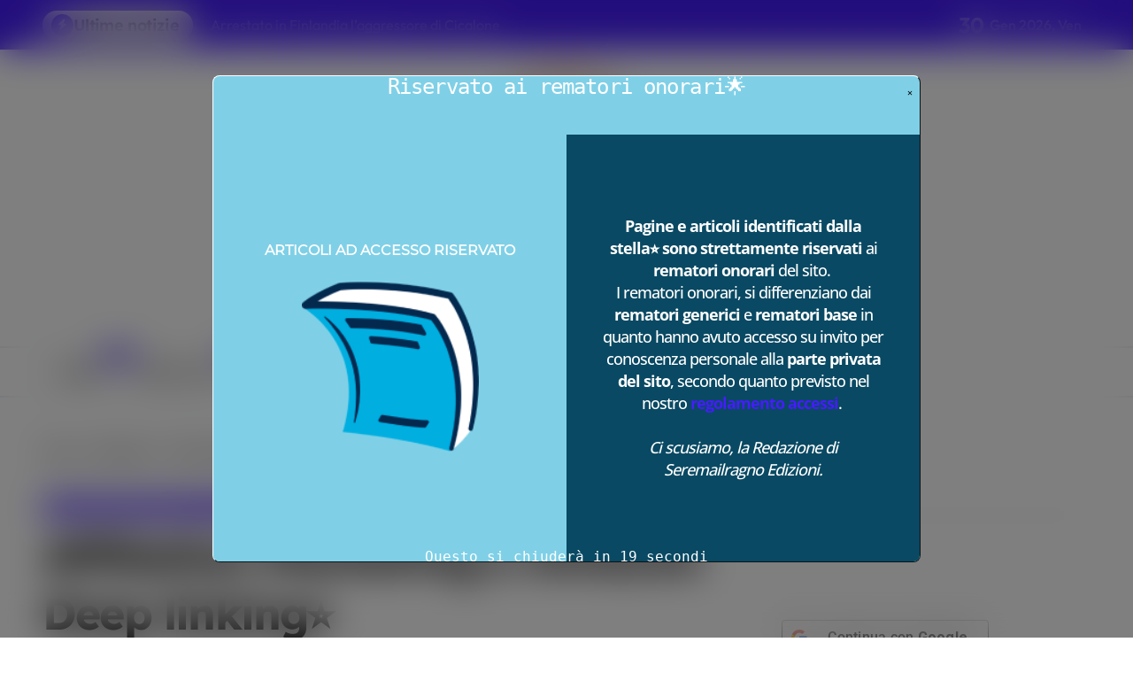

--- FILE ---
content_type: text/html; charset=UTF-8
request_url: https://www.seremailragno.com/affiliation-marketing-e-deep-linking-riservato/
body_size: 51845
content:
<!-- =========================
  Page Breadcrumb   
============================== -->
<!DOCTYPE html>
<html lang="it-IT" prefix="og: https://ogp.me/ns#">
<head>
    <meta charset="UTF-8">
    <meta name="viewport" content="width=device-width, initial-scale=1">
    <link rel="profile" href="http://gmpg.org/xfn/11">
    
<!-- Ottimizzazione per i motori di ricerca di Rank Math - https://rankmath.com/ -->
<title>Affiliation Marketing e Amazon Deep linking⭐ - SEREMAILRAGNO</title>
<meta name="description" content="Questo articolo è dedicato a coloro che hanno un account Amazon Influencer dove fanno affiliation marketing con Amazon."/>
<meta name="robots" content="follow, index, max-snippet:-1, max-video-preview:-1, max-image-preview:large"/>
<link rel="canonical" href="https://www.seremailragno.com/affiliation-marketing-e-deep-linking-riservato/" />
<meta property="og:locale" content="it_IT" />
<meta property="og:type" content="article" />
<meta property="og:title" content="Affiliation Marketing e Amazon Deep linking⭐ - SEREMAILRAGNO" />
<meta property="og:description" content="Questo articolo è dedicato a coloro che hanno un account Amazon Influencer dove fanno affiliation marketing con Amazon." />
<meta property="og:url" content="https://www.seremailragno.com/affiliation-marketing-e-deep-linking-riservato/" />
<meta property="og:site_name" content="Seremailragno.com" />
<meta property="article:publisher" content="https://www.facebook.com/seremailragno" />
<meta property="article:author" content="www.facebook.com/seremailragno" />
<meta property="article:tag" content="Affiliation Marketing" />
<meta property="article:tag" content="Amazon Deep linking" />
<meta property="article:section" content="Tecnologia e Internet" />
<meta property="og:updated_time" content="2024-11-15T16:55:30+01:00" />
<meta property="fb:app_id" content="1461589040635642" />
<meta property="og:image" content="https://www.seremailragno.com/wp-content/uploads/2024/04/controinformazione-riservata-1920x956.webp" />
<meta property="og:image:secure_url" content="https://www.seremailragno.com/wp-content/uploads/2024/04/controinformazione-riservata-1920x956.webp" />
<meta property="og:image:width" content="640" />
<meta property="og:image:height" content="319" />
<meta property="og:image:alt" content="Restricted area" />
<meta property="og:image:type" content="image/webp" />
<meta property="article:published_time" content="2024-07-16T06:00:00+01:00" />
<meta property="article:modified_time" content="2024-11-15T16:55:30+01:00" />
<meta name="twitter:card" content="summary_large_image" />
<meta name="twitter:title" content="Affiliation Marketing e Amazon Deep linking⭐ - SEREMAILRAGNO" />
<meta name="twitter:description" content="Questo articolo è dedicato a coloro che hanno un account Amazon Influencer dove fanno affiliation marketing con Amazon." />
<meta name="twitter:site" content="@seremailragno" />
<meta name="twitter:creator" content="@seremailragno" />
<meta name="twitter:image" content="https://www.seremailragno.com/wp-content/uploads/2024/04/controinformazione-riservata-1920x956.webp" />
<meta name="twitter:label1" content="Scritto da" />
<meta name="twitter:data1" content="Seremailragno Edizioni" />
<meta name="twitter:label2" content="Tempo di lettura" />
<meta name="twitter:data2" content="1 minuto" />
<script type="application/ld+json" class="rank-math-schema-pro">{"@context":"https://schema.org","@graph":[{"@type":"Place","@id":"https://www.seremailragno.com/#place","geo":{"@type":"GeoCoordinates","latitude":"43.20585543896587","longitude":" 13.671136456043513"},"hasMap":"https://www.google.com/maps/search/?api=1&amp;query=43.20585543896587, 13.671136456043513","address":{"@type":"PostalAddress","streetAddress":"Piazza della libert\u00e0","addressLocality":"Monte Urano","addressRegion":"Marche","postalCode":"63813","addressCountry":"IT"}},{"@type":["EducationalOrganization","Organization"],"@id":"https://www.seremailragno.com/#organization","name":"Seremailragno Edizioni","url":"https://www.seremailragno.com","sameAs":["https://www.facebook.com/seremailragno","https://twitter.com/seremailragno","https://instagram.com/seremailragno","https://facebook.com/seremailragno","https://www.tiktok.com/@seremailragno","https://news.google.com/publications/CAAqBwgKMLqagAswopmMAw?ceid=IT%3ait&amp;oc=3&amp;hl=it&amp;gl=IT"],"email":"redazione@seremailragno.com","address":{"@type":"PostalAddress","streetAddress":"Piazza della libert\u00e0","addressLocality":"Monte Urano","addressRegion":"Marche","postalCode":"63813","addressCountry":"IT"},"logo":{"@type":"ImageObject","@id":"https://www.seremailragno.com/#logo","url":"https://www.seremailragno.com/wp-content/uploads/2025/03/favicon.svg","contentUrl":"https://www.seremailragno.com/wp-content/uploads/2025/03/favicon.svg","caption":"Seremailragno.com","inLanguage":"it-IT","width":"192","height":"192"},"description":"Seremailragno Edizioni segue una linea editoriale indipendente, impegnata nella promozione della creativit\u00e0 senza vincoli, dove la voce degli autori pu\u00f2 risuonare in totale libert\u00e0 e autenticit\u00e0.\r\n\r\nSviluppa la controinformazione digitale libera e indipendente nella Regione Marche analizzando vaste tematiche: copywriting, SEO, web, tecnologia, comunicazione, fact checking, contenuti multimediali, mapping e cicloturismo. Un nuovo modo di interfacciarsi, al passo con i tempi.","foundingDate":"2014","location":{"@id":"https://www.seremailragno.com/#place"}},{"@type":"WebSite","@id":"https://www.seremailragno.com/#website","url":"https://www.seremailragno.com","name":"Seremailragno.com","alternateName":"Blog del ragno","publisher":{"@id":"https://www.seremailragno.com/#organization"},"inLanguage":"it-IT"},{"@type":"ImageObject","@id":"https://www.seremailragno.com/wp-content/uploads/2024/04/controinformazione-riservata.webp","url":"https://www.seremailragno.com/wp-content/uploads/2024/04/controinformazione-riservata.webp","width":"2048","height":"1020","caption":"Restricted area","inLanguage":"it-IT"},{"@type":"BreadcrumbList","@id":"https://www.seremailragno.com/affiliation-marketing-e-deep-linking-riservato/#breadcrumb","itemListElement":[{"@type":"ListItem","position":"1","item":{"@id":"https://www.seremailragno.com/","name":"Home"}},{"@type":"ListItem","position":"2","item":{"@id":"https://www.seremailragno.com/category/tecnologia-e-internet/","name":"Tecnologia e Internet"}},{"@type":"ListItem","position":"3","item":{"@id":"https://www.seremailragno.com/affiliation-marketing-e-deep-linking-riservato/","name":"Affiliation Marketing e Amazon Deep linking\u2b50"}}]},{"@type":"WebPage","@id":"https://www.seremailragno.com/affiliation-marketing-e-deep-linking-riservato/#webpage","url":"https://www.seremailragno.com/affiliation-marketing-e-deep-linking-riservato/","name":"Affiliation Marketing e Amazon Deep linking\u2b50 - SEREMAILRAGNO","datePublished":"2024-07-16T06:00:00+01:00","dateModified":"2024-11-15T16:55:30+01:00","isPartOf":{"@id":"https://www.seremailragno.com/#website"},"primaryImageOfPage":{"@id":"https://www.seremailragno.com/wp-content/uploads/2024/04/controinformazione-riservata.webp"},"inLanguage":"it-IT","breadcrumb":{"@id":"https://www.seremailragno.com/affiliation-marketing-e-deep-linking-riservato/#breadcrumb"},"about":[{"@type":"Thing","name":"Amazon Influencer","sameAs":"https://www.seremailragno.com/programma-amazon-influencer/"},{"@type":"Thing","name":"video","sameAs":"https://youtu.be/DCxXOhFPGxY?si=wK8KtIBwctU3tO41"}]},{"@type":"Person","@id":"https://www.seremailragno.com/author/seremailragno-com-editore/","name":"Seremailragno Edizioni","description":"Seremailragno Edizioni segue una linea editoriale indipendente, impegnata nella promozione della creativit\u00e0 senza vincoli, dove la voce degli autori pu\u00f2 risuonare in totale libert\u00e0 e autenticit\u00e0. Sviluppa la controinformazione digitale libera e indipendente nella Regione Marche analizzando vaste tematiche: copywriting, SEO, web, tecnologia, comunicazione, fact checking, contenuti multimediali, mapping e cicloturismo. Un nuovo modo di interfacciarsi, al passo con i tempi.","url":"https://www.seremailragno.com/author/seremailragno-com-editore/","image":{"@type":"ImageObject","@id":"https://www.seremailragno.com/wp-content/uploads/2024/09/Logo-seremailragno-editore.webp","url":"https://www.seremailragno.com/wp-content/uploads/2024/09/Logo-seremailragno-editore.webp","caption":"Seremailragno Edizioni","inLanguage":"it-IT"},"jobTitle":"Amministratore","sameAs":["https://x.com/seremailragno/"]},{"@type":"NewsArticle","headline":"Affiliation Marketing e Amazon Deep linking\u2b50 - SEREMAILRAGNO","keywords":"Amazon Deep Linking","datePublished":"2024-07-16T06:00:00+01:00","dateModified":"2024-11-15T16:55:30+01:00","articleSection":"Riservato Rematori Onorari \u2b50, Tecnologia e Internet","author":{"@id":"https://www.seremailragno.com/author/seremailragno-com-editore/","name":"Seremailragno Edizioni"},"publisher":{"@id":"https://www.seremailragno.com/#organization"},"description":"Questo articolo \u00e8 dedicato a coloro che hanno un account Amazon Influencer dove fanno affiliation marketing con Amazon.","copyrightYear":"2024","copyrightHolder":{"@id":"https://www.seremailragno.com/#organization"},"name":"Affiliation Marketing e Amazon Deep linking\u2b50 - SEREMAILRAGNO","@id":"https://www.seremailragno.com/affiliation-marketing-e-deep-linking-riservato/#richSnippet","isPartOf":{"@id":"https://www.seremailragno.com/affiliation-marketing-e-deep-linking-riservato/#webpage"},"image":{"@id":"https://www.seremailragno.com/wp-content/uploads/2024/04/controinformazione-riservata.webp"},"inLanguage":"it-IT","mainEntityOfPage":{"@id":"https://www.seremailragno.com/affiliation-marketing-e-deep-linking-riservato/#webpage"}}]}</script>
<!-- /Rank Math WordPress SEO plugin -->

<link rel="alternate" type="application/rss+xml" title="SEREMAILRAGNO &raquo; Feed" href="https://www.seremailragno.com/feed/" />
<link rel="alternate" type="application/rss+xml" title="SEREMAILRAGNO &raquo; Feed dei commenti" href="https://www.seremailragno.com/comments/feed/" />
<link rel="alternate" title="oEmbed (JSON)" type="application/json+oembed" href="https://www.seremailragno.com/wp-json/oembed/1.0/embed?url=https%3A%2F%2Fwww.seremailragno.com%2Faffiliation-marketing-e-deep-linking-riservato%2F" />
<link rel="alternate" title="oEmbed (XML)" type="text/xml+oembed" href="https://www.seremailragno.com/wp-json/oembed/1.0/embed?url=https%3A%2F%2Fwww.seremailragno.com%2Faffiliation-marketing-e-deep-linking-riservato%2F&#038;format=xml" />
<style id='wp-img-auto-sizes-contain-inline-css' type='text/css'>
img:is([sizes=auto i],[sizes^="auto," i]){contain-intrinsic-size:3000px 1500px}
/*# sourceURL=wp-img-auto-sizes-contain-inline-css */
</style>
<link rel='stylesheet' id='newspaperup-theme-fonts-css' href='https://www.seremailragno.com/wp-content/fonts/66c6cc53bf2a612cf3b8eb50fa9455ce.css?ver=20201110' type='text/css' media='all' />
<style id='wp-emoji-styles-inline-css' type='text/css'>

	img.wp-smiley, img.emoji {
		display: inline !important;
		border: none !important;
		box-shadow: none !important;
		height: 1em !important;
		width: 1em !important;
		margin: 0 0.07em !important;
		vertical-align: -0.1em !important;
		background: none !important;
		padding: 0 !important;
	}
/*# sourceURL=wp-emoji-styles-inline-css */
</style>
<style id='wp-block-library-inline-css' type='text/css'>
:root{--wp-block-synced-color:#7a00df;--wp-block-synced-color--rgb:122,0,223;--wp-bound-block-color:var(--wp-block-synced-color);--wp-editor-canvas-background:#ddd;--wp-admin-theme-color:#007cba;--wp-admin-theme-color--rgb:0,124,186;--wp-admin-theme-color-darker-10:#006ba1;--wp-admin-theme-color-darker-10--rgb:0,107,160.5;--wp-admin-theme-color-darker-20:#005a87;--wp-admin-theme-color-darker-20--rgb:0,90,135;--wp-admin-border-width-focus:2px}@media (min-resolution:192dpi){:root{--wp-admin-border-width-focus:1.5px}}.wp-element-button{cursor:pointer}:root .has-very-light-gray-background-color{background-color:#eee}:root .has-very-dark-gray-background-color{background-color:#313131}:root .has-very-light-gray-color{color:#eee}:root .has-very-dark-gray-color{color:#313131}:root .has-vivid-green-cyan-to-vivid-cyan-blue-gradient-background{background:linear-gradient(135deg,#00d084,#0693e3)}:root .has-purple-crush-gradient-background{background:linear-gradient(135deg,#34e2e4,#4721fb 50%,#ab1dfe)}:root .has-hazy-dawn-gradient-background{background:linear-gradient(135deg,#faaca8,#dad0ec)}:root .has-subdued-olive-gradient-background{background:linear-gradient(135deg,#fafae1,#67a671)}:root .has-atomic-cream-gradient-background{background:linear-gradient(135deg,#fdd79a,#004a59)}:root .has-nightshade-gradient-background{background:linear-gradient(135deg,#330968,#31cdcf)}:root .has-midnight-gradient-background{background:linear-gradient(135deg,#020381,#2874fc)}:root{--wp--preset--font-size--normal:16px;--wp--preset--font-size--huge:42px}.has-regular-font-size{font-size:1em}.has-larger-font-size{font-size:2.625em}.has-normal-font-size{font-size:var(--wp--preset--font-size--normal)}.has-huge-font-size{font-size:var(--wp--preset--font-size--huge)}.has-text-align-center{text-align:center}.has-text-align-left{text-align:left}.has-text-align-right{text-align:right}.has-fit-text{white-space:nowrap!important}#end-resizable-editor-section{display:none}.aligncenter{clear:both}.items-justified-left{justify-content:flex-start}.items-justified-center{justify-content:center}.items-justified-right{justify-content:flex-end}.items-justified-space-between{justify-content:space-between}.screen-reader-text{border:0;clip-path:inset(50%);height:1px;margin:-1px;overflow:hidden;padding:0;position:absolute;width:1px;word-wrap:normal!important}.screen-reader-text:focus{background-color:#ddd;clip-path:none;color:#444;display:block;font-size:1em;height:auto;left:5px;line-height:normal;padding:15px 23px 14px;text-decoration:none;top:5px;width:auto;z-index:100000}html :where(.has-border-color){border-style:solid}html :where([style*=border-top-color]){border-top-style:solid}html :where([style*=border-right-color]){border-right-style:solid}html :where([style*=border-bottom-color]){border-bottom-style:solid}html :where([style*=border-left-color]){border-left-style:solid}html :where([style*=border-width]){border-style:solid}html :where([style*=border-top-width]){border-top-style:solid}html :where([style*=border-right-width]){border-right-style:solid}html :where([style*=border-bottom-width]){border-bottom-style:solid}html :where([style*=border-left-width]){border-left-style:solid}html :where(img[class*=wp-image-]){height:auto;max-width:100%}:where(figure){margin:0 0 1em}html :where(.is-position-sticky){--wp-admin--admin-bar--position-offset:var(--wp-admin--admin-bar--height,0px)}@media screen and (max-width:600px){html :where(.is-position-sticky){--wp-admin--admin-bar--position-offset:0px}}

/*# sourceURL=wp-block-library-inline-css */
</style><style id='wp-block-heading-inline-css' type='text/css'>
h1:where(.wp-block-heading).has-background,h2:where(.wp-block-heading).has-background,h3:where(.wp-block-heading).has-background,h4:where(.wp-block-heading).has-background,h5:where(.wp-block-heading).has-background,h6:where(.wp-block-heading).has-background{padding:1.25em 2.375em}h1.has-text-align-left[style*=writing-mode]:where([style*=vertical-lr]),h1.has-text-align-right[style*=writing-mode]:where([style*=vertical-rl]),h2.has-text-align-left[style*=writing-mode]:where([style*=vertical-lr]),h2.has-text-align-right[style*=writing-mode]:where([style*=vertical-rl]),h3.has-text-align-left[style*=writing-mode]:where([style*=vertical-lr]),h3.has-text-align-right[style*=writing-mode]:where([style*=vertical-rl]),h4.has-text-align-left[style*=writing-mode]:where([style*=vertical-lr]),h4.has-text-align-right[style*=writing-mode]:where([style*=vertical-rl]),h5.has-text-align-left[style*=writing-mode]:where([style*=vertical-lr]),h5.has-text-align-right[style*=writing-mode]:where([style*=vertical-rl]),h6.has-text-align-left[style*=writing-mode]:where([style*=vertical-lr]),h6.has-text-align-right[style*=writing-mode]:where([style*=vertical-rl]){rotate:180deg}
/*# sourceURL=https://www.seremailragno.com/wp-includes/blocks/heading/style.min.css */
</style>
<style id='wp-block-image-inline-css' type='text/css'>
.wp-block-image>a,.wp-block-image>figure>a{display:inline-block}.wp-block-image img{box-sizing:border-box;height:auto;max-width:100%;vertical-align:bottom}@media not (prefers-reduced-motion){.wp-block-image img.hide{visibility:hidden}.wp-block-image img.show{animation:show-content-image .4s}}.wp-block-image[style*=border-radius] img,.wp-block-image[style*=border-radius]>a{border-radius:inherit}.wp-block-image.has-custom-border img{box-sizing:border-box}.wp-block-image.aligncenter{text-align:center}.wp-block-image.alignfull>a,.wp-block-image.alignwide>a{width:100%}.wp-block-image.alignfull img,.wp-block-image.alignwide img{height:auto;width:100%}.wp-block-image .aligncenter,.wp-block-image .alignleft,.wp-block-image .alignright,.wp-block-image.aligncenter,.wp-block-image.alignleft,.wp-block-image.alignright{display:table}.wp-block-image .aligncenter>figcaption,.wp-block-image .alignleft>figcaption,.wp-block-image .alignright>figcaption,.wp-block-image.aligncenter>figcaption,.wp-block-image.alignleft>figcaption,.wp-block-image.alignright>figcaption{caption-side:bottom;display:table-caption}.wp-block-image .alignleft{float:left;margin:.5em 1em .5em 0}.wp-block-image .alignright{float:right;margin:.5em 0 .5em 1em}.wp-block-image .aligncenter{margin-left:auto;margin-right:auto}.wp-block-image :where(figcaption){margin-bottom:1em;margin-top:.5em}.wp-block-image.is-style-circle-mask img{border-radius:9999px}@supports ((-webkit-mask-image:none) or (mask-image:none)) or (-webkit-mask-image:none){.wp-block-image.is-style-circle-mask img{border-radius:0;-webkit-mask-image:url('data:image/svg+xml;utf8,<svg viewBox="0 0 100 100" xmlns="http://www.w3.org/2000/svg"><circle cx="50" cy="50" r="50"/></svg>');mask-image:url('data:image/svg+xml;utf8,<svg viewBox="0 0 100 100" xmlns="http://www.w3.org/2000/svg"><circle cx="50" cy="50" r="50"/></svg>');mask-mode:alpha;-webkit-mask-position:center;mask-position:center;-webkit-mask-repeat:no-repeat;mask-repeat:no-repeat;-webkit-mask-size:contain;mask-size:contain}}:root :where(.wp-block-image.is-style-rounded img,.wp-block-image .is-style-rounded img){border-radius:9999px}.wp-block-image figure{margin:0}.wp-lightbox-container{display:flex;flex-direction:column;position:relative}.wp-lightbox-container img{cursor:zoom-in}.wp-lightbox-container img:hover+button{opacity:1}.wp-lightbox-container button{align-items:center;backdrop-filter:blur(16px) saturate(180%);background-color:#5a5a5a40;border:none;border-radius:4px;cursor:zoom-in;display:flex;height:20px;justify-content:center;opacity:0;padding:0;position:absolute;right:16px;text-align:center;top:16px;width:20px;z-index:100}@media not (prefers-reduced-motion){.wp-lightbox-container button{transition:opacity .2s ease}}.wp-lightbox-container button:focus-visible{outline:3px auto #5a5a5a40;outline:3px auto -webkit-focus-ring-color;outline-offset:3px}.wp-lightbox-container button:hover{cursor:pointer;opacity:1}.wp-lightbox-container button:focus{opacity:1}.wp-lightbox-container button:focus,.wp-lightbox-container button:hover,.wp-lightbox-container button:not(:hover):not(:active):not(.has-background){background-color:#5a5a5a40;border:none}.wp-lightbox-overlay{box-sizing:border-box;cursor:zoom-out;height:100vh;left:0;overflow:hidden;position:fixed;top:0;visibility:hidden;width:100%;z-index:100000}.wp-lightbox-overlay .close-button{align-items:center;cursor:pointer;display:flex;justify-content:center;min-height:40px;min-width:40px;padding:0;position:absolute;right:calc(env(safe-area-inset-right) + 16px);top:calc(env(safe-area-inset-top) + 16px);z-index:5000000}.wp-lightbox-overlay .close-button:focus,.wp-lightbox-overlay .close-button:hover,.wp-lightbox-overlay .close-button:not(:hover):not(:active):not(.has-background){background:none;border:none}.wp-lightbox-overlay .lightbox-image-container{height:var(--wp--lightbox-container-height);left:50%;overflow:hidden;position:absolute;top:50%;transform:translate(-50%,-50%);transform-origin:top left;width:var(--wp--lightbox-container-width);z-index:9999999999}.wp-lightbox-overlay .wp-block-image{align-items:center;box-sizing:border-box;display:flex;height:100%;justify-content:center;margin:0;position:relative;transform-origin:0 0;width:100%;z-index:3000000}.wp-lightbox-overlay .wp-block-image img{height:var(--wp--lightbox-image-height);min-height:var(--wp--lightbox-image-height);min-width:var(--wp--lightbox-image-width);width:var(--wp--lightbox-image-width)}.wp-lightbox-overlay .wp-block-image figcaption{display:none}.wp-lightbox-overlay button{background:none;border:none}.wp-lightbox-overlay .scrim{background-color:#fff;height:100%;opacity:.9;position:absolute;width:100%;z-index:2000000}.wp-lightbox-overlay.active{visibility:visible}@media not (prefers-reduced-motion){.wp-lightbox-overlay.active{animation:turn-on-visibility .25s both}.wp-lightbox-overlay.active img{animation:turn-on-visibility .35s both}.wp-lightbox-overlay.show-closing-animation:not(.active){animation:turn-off-visibility .35s both}.wp-lightbox-overlay.show-closing-animation:not(.active) img{animation:turn-off-visibility .25s both}.wp-lightbox-overlay.zoom.active{animation:none;opacity:1;visibility:visible}.wp-lightbox-overlay.zoom.active .lightbox-image-container{animation:lightbox-zoom-in .4s}.wp-lightbox-overlay.zoom.active .lightbox-image-container img{animation:none}.wp-lightbox-overlay.zoom.active .scrim{animation:turn-on-visibility .4s forwards}.wp-lightbox-overlay.zoom.show-closing-animation:not(.active){animation:none}.wp-lightbox-overlay.zoom.show-closing-animation:not(.active) .lightbox-image-container{animation:lightbox-zoom-out .4s}.wp-lightbox-overlay.zoom.show-closing-animation:not(.active) .lightbox-image-container img{animation:none}.wp-lightbox-overlay.zoom.show-closing-animation:not(.active) .scrim{animation:turn-off-visibility .4s forwards}}@keyframes show-content-image{0%{visibility:hidden}99%{visibility:hidden}to{visibility:visible}}@keyframes turn-on-visibility{0%{opacity:0}to{opacity:1}}@keyframes turn-off-visibility{0%{opacity:1;visibility:visible}99%{opacity:0;visibility:visible}to{opacity:0;visibility:hidden}}@keyframes lightbox-zoom-in{0%{transform:translate(calc((-100vw + var(--wp--lightbox-scrollbar-width))/2 + var(--wp--lightbox-initial-left-position)),calc(-50vh + var(--wp--lightbox-initial-top-position))) scale(var(--wp--lightbox-scale))}to{transform:translate(-50%,-50%) scale(1)}}@keyframes lightbox-zoom-out{0%{transform:translate(-50%,-50%) scale(1);visibility:visible}99%{visibility:visible}to{transform:translate(calc((-100vw + var(--wp--lightbox-scrollbar-width))/2 + var(--wp--lightbox-initial-left-position)),calc(-50vh + var(--wp--lightbox-initial-top-position))) scale(var(--wp--lightbox-scale));visibility:hidden}}
/*# sourceURL=https://www.seremailragno.com/wp-includes/blocks/image/style.min.css */
</style>
<style id='wp-block-image-theme-inline-css' type='text/css'>
:root :where(.wp-block-image figcaption){color:#555;font-size:13px;text-align:center}.is-dark-theme :root :where(.wp-block-image figcaption){color:#ffffffa6}.wp-block-image{margin:0 0 1em}
/*# sourceURL=https://www.seremailragno.com/wp-includes/blocks/image/theme.min.css */
</style>
<style id='wp-block-list-inline-css' type='text/css'>
ol,ul{box-sizing:border-box}:root :where(.wp-block-list.has-background){padding:1.25em 2.375em}
/*# sourceURL=https://www.seremailragno.com/wp-includes/blocks/list/style.min.css */
</style>
<style id='wp-block-search-inline-css' type='text/css'>
.wp-block-search__button{margin-left:10px;word-break:normal}.wp-block-search__button.has-icon{line-height:0}.wp-block-search__button svg{height:1.25em;min-height:24px;min-width:24px;width:1.25em;fill:currentColor;vertical-align:text-bottom}:where(.wp-block-search__button){border:1px solid #ccc;padding:6px 10px}.wp-block-search__inside-wrapper{display:flex;flex:auto;flex-wrap:nowrap;max-width:100%}.wp-block-search__label{width:100%}.wp-block-search.wp-block-search__button-only .wp-block-search__button{box-sizing:border-box;display:flex;flex-shrink:0;justify-content:center;margin-left:0;max-width:100%}.wp-block-search.wp-block-search__button-only .wp-block-search__inside-wrapper{min-width:0!important;transition-property:width}.wp-block-search.wp-block-search__button-only .wp-block-search__input{flex-basis:100%;transition-duration:.3s}.wp-block-search.wp-block-search__button-only.wp-block-search__searchfield-hidden,.wp-block-search.wp-block-search__button-only.wp-block-search__searchfield-hidden .wp-block-search__inside-wrapper{overflow:hidden}.wp-block-search.wp-block-search__button-only.wp-block-search__searchfield-hidden .wp-block-search__input{border-left-width:0!important;border-right-width:0!important;flex-basis:0;flex-grow:0;margin:0;min-width:0!important;padding-left:0!important;padding-right:0!important;width:0!important}:where(.wp-block-search__input){appearance:none;border:1px solid #949494;flex-grow:1;font-family:inherit;font-size:inherit;font-style:inherit;font-weight:inherit;letter-spacing:inherit;line-height:inherit;margin-left:0;margin-right:0;min-width:3rem;padding:8px;text-decoration:unset!important;text-transform:inherit}:where(.wp-block-search__button-inside .wp-block-search__inside-wrapper){background-color:#fff;border:1px solid #949494;box-sizing:border-box;padding:4px}:where(.wp-block-search__button-inside .wp-block-search__inside-wrapper) .wp-block-search__input{border:none;border-radius:0;padding:0 4px}:where(.wp-block-search__button-inside .wp-block-search__inside-wrapper) .wp-block-search__input:focus{outline:none}:where(.wp-block-search__button-inside .wp-block-search__inside-wrapper) :where(.wp-block-search__button){padding:4px 8px}.wp-block-search.aligncenter .wp-block-search__inside-wrapper{margin:auto}.wp-block[data-align=right] .wp-block-search.wp-block-search__button-only .wp-block-search__inside-wrapper{float:right}
/*# sourceURL=https://www.seremailragno.com/wp-includes/blocks/search/style.min.css */
</style>
<style id='wp-block-search-theme-inline-css' type='text/css'>
.wp-block-search .wp-block-search__label{font-weight:700}.wp-block-search__button{border:1px solid #ccc;padding:.375em .625em}
/*# sourceURL=https://www.seremailragno.com/wp-includes/blocks/search/theme.min.css */
</style>
<style id='wp-block-group-inline-css' type='text/css'>
.wp-block-group{box-sizing:border-box}:where(.wp-block-group.wp-block-group-is-layout-constrained){position:relative}
/*# sourceURL=https://www.seremailragno.com/wp-includes/blocks/group/style.min.css */
</style>
<style id='wp-block-group-theme-inline-css' type='text/css'>
:where(.wp-block-group.has-background){padding:1.25em 2.375em}
/*# sourceURL=https://www.seremailragno.com/wp-includes/blocks/group/theme.min.css */
</style>
<style id='wp-block-paragraph-inline-css' type='text/css'>
.is-small-text{font-size:.875em}.is-regular-text{font-size:1em}.is-large-text{font-size:2.25em}.is-larger-text{font-size:3em}.has-drop-cap:not(:focus):first-letter{float:left;font-size:8.4em;font-style:normal;font-weight:100;line-height:.68;margin:.05em .1em 0 0;text-transform:uppercase}body.rtl .has-drop-cap:not(:focus):first-letter{float:none;margin-left:.1em}p.has-drop-cap.has-background{overflow:hidden}:root :where(p.has-background){padding:1.25em 2.375em}:where(p.has-text-color:not(.has-link-color)) a{color:inherit}p.has-text-align-left[style*="writing-mode:vertical-lr"],p.has-text-align-right[style*="writing-mode:vertical-rl"]{rotate:180deg}
/*# sourceURL=https://www.seremailragno.com/wp-includes/blocks/paragraph/style.min.css */
</style>
<style id='global-styles-inline-css' type='text/css'>
:root{--wp--preset--aspect-ratio--square: 1;--wp--preset--aspect-ratio--4-3: 4/3;--wp--preset--aspect-ratio--3-4: 3/4;--wp--preset--aspect-ratio--3-2: 3/2;--wp--preset--aspect-ratio--2-3: 2/3;--wp--preset--aspect-ratio--16-9: 16/9;--wp--preset--aspect-ratio--9-16: 9/16;--wp--preset--color--black: #000000;--wp--preset--color--cyan-bluish-gray: #abb8c3;--wp--preset--color--white: #ffffff;--wp--preset--color--pale-pink: #f78da7;--wp--preset--color--vivid-red: #cf2e2e;--wp--preset--color--luminous-vivid-orange: #ff6900;--wp--preset--color--luminous-vivid-amber: #fcb900;--wp--preset--color--light-green-cyan: #7bdcb5;--wp--preset--color--vivid-green-cyan: #00d084;--wp--preset--color--pale-cyan-blue: #8ed1fc;--wp--preset--color--vivid-cyan-blue: #0693e3;--wp--preset--color--vivid-purple: #9b51e0;--wp--preset--gradient--vivid-cyan-blue-to-vivid-purple: linear-gradient(135deg,rgb(6,147,227) 0%,rgb(155,81,224) 100%);--wp--preset--gradient--light-green-cyan-to-vivid-green-cyan: linear-gradient(135deg,rgb(122,220,180) 0%,rgb(0,208,130) 100%);--wp--preset--gradient--luminous-vivid-amber-to-luminous-vivid-orange: linear-gradient(135deg,rgb(252,185,0) 0%,rgb(255,105,0) 100%);--wp--preset--gradient--luminous-vivid-orange-to-vivid-red: linear-gradient(135deg,rgb(255,105,0) 0%,rgb(207,46,46) 100%);--wp--preset--gradient--very-light-gray-to-cyan-bluish-gray: linear-gradient(135deg,rgb(238,238,238) 0%,rgb(169,184,195) 100%);--wp--preset--gradient--cool-to-warm-spectrum: linear-gradient(135deg,rgb(74,234,220) 0%,rgb(151,120,209) 20%,rgb(207,42,186) 40%,rgb(238,44,130) 60%,rgb(251,105,98) 80%,rgb(254,248,76) 100%);--wp--preset--gradient--blush-light-purple: linear-gradient(135deg,rgb(255,206,236) 0%,rgb(152,150,240) 100%);--wp--preset--gradient--blush-bordeaux: linear-gradient(135deg,rgb(254,205,165) 0%,rgb(254,45,45) 50%,rgb(107,0,62) 100%);--wp--preset--gradient--luminous-dusk: linear-gradient(135deg,rgb(255,203,112) 0%,rgb(199,81,192) 50%,rgb(65,88,208) 100%);--wp--preset--gradient--pale-ocean: linear-gradient(135deg,rgb(255,245,203) 0%,rgb(182,227,212) 50%,rgb(51,167,181) 100%);--wp--preset--gradient--electric-grass: linear-gradient(135deg,rgb(202,248,128) 0%,rgb(113,206,126) 100%);--wp--preset--gradient--midnight: linear-gradient(135deg,rgb(2,3,129) 0%,rgb(40,116,252) 100%);--wp--preset--font-size--small: 13px;--wp--preset--font-size--medium: 20px;--wp--preset--font-size--large: 36px;--wp--preset--font-size--x-large: 42px;--wp--preset--spacing--20: 0.44rem;--wp--preset--spacing--30: 0.67rem;--wp--preset--spacing--40: 1rem;--wp--preset--spacing--50: 1.5rem;--wp--preset--spacing--60: 2.25rem;--wp--preset--spacing--70: 3.38rem;--wp--preset--spacing--80: 5.06rem;--wp--preset--shadow--natural: 6px 6px 9px rgba(0, 0, 0, 0.2);--wp--preset--shadow--deep: 12px 12px 50px rgba(0, 0, 0, 0.4);--wp--preset--shadow--sharp: 6px 6px 0px rgba(0, 0, 0, 0.2);--wp--preset--shadow--outlined: 6px 6px 0px -3px rgb(255, 255, 255), 6px 6px rgb(0, 0, 0);--wp--preset--shadow--crisp: 6px 6px 0px rgb(0, 0, 0);}:root :where(.is-layout-flow) > :first-child{margin-block-start: 0;}:root :where(.is-layout-flow) > :last-child{margin-block-end: 0;}:root :where(.is-layout-flow) > *{margin-block-start: 24px;margin-block-end: 0;}:root :where(.is-layout-constrained) > :first-child{margin-block-start: 0;}:root :where(.is-layout-constrained) > :last-child{margin-block-end: 0;}:root :where(.is-layout-constrained) > *{margin-block-start: 24px;margin-block-end: 0;}:root :where(.is-layout-flex){gap: 24px;}:root :where(.is-layout-grid){gap: 24px;}body .is-layout-flex{display: flex;}.is-layout-flex{flex-wrap: wrap;align-items: center;}.is-layout-flex > :is(*, div){margin: 0;}body .is-layout-grid{display: grid;}.is-layout-grid > :is(*, div){margin: 0;}.has-black-color{color: var(--wp--preset--color--black) !important;}.has-cyan-bluish-gray-color{color: var(--wp--preset--color--cyan-bluish-gray) !important;}.has-white-color{color: var(--wp--preset--color--white) !important;}.has-pale-pink-color{color: var(--wp--preset--color--pale-pink) !important;}.has-vivid-red-color{color: var(--wp--preset--color--vivid-red) !important;}.has-luminous-vivid-orange-color{color: var(--wp--preset--color--luminous-vivid-orange) !important;}.has-luminous-vivid-amber-color{color: var(--wp--preset--color--luminous-vivid-amber) !important;}.has-light-green-cyan-color{color: var(--wp--preset--color--light-green-cyan) !important;}.has-vivid-green-cyan-color{color: var(--wp--preset--color--vivid-green-cyan) !important;}.has-pale-cyan-blue-color{color: var(--wp--preset--color--pale-cyan-blue) !important;}.has-vivid-cyan-blue-color{color: var(--wp--preset--color--vivid-cyan-blue) !important;}.has-vivid-purple-color{color: var(--wp--preset--color--vivid-purple) !important;}.has-black-background-color{background-color: var(--wp--preset--color--black) !important;}.has-cyan-bluish-gray-background-color{background-color: var(--wp--preset--color--cyan-bluish-gray) !important;}.has-white-background-color{background-color: var(--wp--preset--color--white) !important;}.has-pale-pink-background-color{background-color: var(--wp--preset--color--pale-pink) !important;}.has-vivid-red-background-color{background-color: var(--wp--preset--color--vivid-red) !important;}.has-luminous-vivid-orange-background-color{background-color: var(--wp--preset--color--luminous-vivid-orange) !important;}.has-luminous-vivid-amber-background-color{background-color: var(--wp--preset--color--luminous-vivid-amber) !important;}.has-light-green-cyan-background-color{background-color: var(--wp--preset--color--light-green-cyan) !important;}.has-vivid-green-cyan-background-color{background-color: var(--wp--preset--color--vivid-green-cyan) !important;}.has-pale-cyan-blue-background-color{background-color: var(--wp--preset--color--pale-cyan-blue) !important;}.has-vivid-cyan-blue-background-color{background-color: var(--wp--preset--color--vivid-cyan-blue) !important;}.has-vivid-purple-background-color{background-color: var(--wp--preset--color--vivid-purple) !important;}.has-black-border-color{border-color: var(--wp--preset--color--black) !important;}.has-cyan-bluish-gray-border-color{border-color: var(--wp--preset--color--cyan-bluish-gray) !important;}.has-white-border-color{border-color: var(--wp--preset--color--white) !important;}.has-pale-pink-border-color{border-color: var(--wp--preset--color--pale-pink) !important;}.has-vivid-red-border-color{border-color: var(--wp--preset--color--vivid-red) !important;}.has-luminous-vivid-orange-border-color{border-color: var(--wp--preset--color--luminous-vivid-orange) !important;}.has-luminous-vivid-amber-border-color{border-color: var(--wp--preset--color--luminous-vivid-amber) !important;}.has-light-green-cyan-border-color{border-color: var(--wp--preset--color--light-green-cyan) !important;}.has-vivid-green-cyan-border-color{border-color: var(--wp--preset--color--vivid-green-cyan) !important;}.has-pale-cyan-blue-border-color{border-color: var(--wp--preset--color--pale-cyan-blue) !important;}.has-vivid-cyan-blue-border-color{border-color: var(--wp--preset--color--vivid-cyan-blue) !important;}.has-vivid-purple-border-color{border-color: var(--wp--preset--color--vivid-purple) !important;}.has-vivid-cyan-blue-to-vivid-purple-gradient-background{background: var(--wp--preset--gradient--vivid-cyan-blue-to-vivid-purple) !important;}.has-light-green-cyan-to-vivid-green-cyan-gradient-background{background: var(--wp--preset--gradient--light-green-cyan-to-vivid-green-cyan) !important;}.has-luminous-vivid-amber-to-luminous-vivid-orange-gradient-background{background: var(--wp--preset--gradient--luminous-vivid-amber-to-luminous-vivid-orange) !important;}.has-luminous-vivid-orange-to-vivid-red-gradient-background{background: var(--wp--preset--gradient--luminous-vivid-orange-to-vivid-red) !important;}.has-very-light-gray-to-cyan-bluish-gray-gradient-background{background: var(--wp--preset--gradient--very-light-gray-to-cyan-bluish-gray) !important;}.has-cool-to-warm-spectrum-gradient-background{background: var(--wp--preset--gradient--cool-to-warm-spectrum) !important;}.has-blush-light-purple-gradient-background{background: var(--wp--preset--gradient--blush-light-purple) !important;}.has-blush-bordeaux-gradient-background{background: var(--wp--preset--gradient--blush-bordeaux) !important;}.has-luminous-dusk-gradient-background{background: var(--wp--preset--gradient--luminous-dusk) !important;}.has-pale-ocean-gradient-background{background: var(--wp--preset--gradient--pale-ocean) !important;}.has-electric-grass-gradient-background{background: var(--wp--preset--gradient--electric-grass) !important;}.has-midnight-gradient-background{background: var(--wp--preset--gradient--midnight) !important;}.has-small-font-size{font-size: var(--wp--preset--font-size--small) !important;}.has-medium-font-size{font-size: var(--wp--preset--font-size--medium) !important;}.has-large-font-size{font-size: var(--wp--preset--font-size--large) !important;}.has-x-large-font-size{font-size: var(--wp--preset--font-size--x-large) !important;}
/*# sourceURL=global-styles-inline-css */
</style>
<style id='core-block-supports-inline-css' type='text/css'>
.wp-elements-2f638c25d8a81a6a905e8fa5125dc0f7 a:where(:not(.wp-element-button)){color:var(--wp--preset--color--black);}.wp-elements-3135c7485559510ec5194fc51bec17f2 a:where(:not(.wp-element-button)){color:var(--wp--preset--color--black);}.wp-elements-d8fe14256c5a60c6e237c77eb0828134 a:where(:not(.wp-element-button)){color:var(--wp--preset--color--black);}.wp-elements-02bb7cf7d18dba7d476c75291655367a a:where(:not(.wp-element-button)){color:var(--wp--preset--color--vivid-red);}.wp-elements-a14246c7523b3305c22d756d3438a48a a:where(:not(.wp-element-button)){color:var(--wp--preset--color--black);}.wp-elements-ad5b3e8b5f49e1c5a81c3bfc34938098 a:where(:not(.wp-element-button)){color:var(--wp--preset--color--black);}.wp-elements-171d4d09efeda69e7c184b7ce5073a4f a:where(:not(.wp-element-button)){color:var(--wp--preset--color--black);}.wp-elements-07da48473698f72559bfb8dd45efc0b2 a:where(:not(.wp-element-button)){color:var(--wp--preset--color--black);}.wp-container-content-962be591{flex-basis:80px;}.wp-container-core-group-is-layout-23441af8{flex-wrap:nowrap;justify-content:center;}
/*# sourceURL=core-block-supports-inline-css */
</style>

<style id='classic-theme-styles-inline-css' type='text/css'>
/*! This file is auto-generated */
.wp-block-button__link{color:#fff;background-color:#32373c;border-radius:9999px;box-shadow:none;text-decoration:none;padding:calc(.667em + 2px) calc(1.333em + 2px);font-size:1.125em}.wp-block-file__button{background:#32373c;color:#fff;text-decoration:none}
/*# sourceURL=/wp-includes/css/classic-themes.min.css */
</style>
<link rel='stylesheet' id='edd-blocks-css' href='https://www.seremailragno.com/wp-content/plugins/easy-digital-downloads/includes/blocks/assets/css/edd-blocks.css?ver=3.6.4' type='text/css' media='all' />
<style id='edd-blocks-inline-css' type='text/css'>
body{--edd-blocks-button-background:#dd9933;}.edd-submit,.has-edd-button-background-color{background-color: var(--edd-blocks-button-background) !important;} .has-edd-button-background-text-color{color: var(--edd-blocks-button-background) !important;}
/*# sourceURL=edd-blocks-inline-css */
</style>
<link rel='stylesheet' id='pb_animate-css' href='https://www.seremailragno.com/wp-content/plugins/ays-popup-box/public/css/animate.css?ver=7.9.3' type='text/css' media='all' />
<link rel='stylesheet' id='edd-styles-css' href='https://www.seremailragno.com/wp-content/plugins/easy-digital-downloads/assets/build/css/frontend/edd.min.css?ver=3.6.4' type='text/css' media='all' />
<link rel='stylesheet' id='ez-toc-css' href='https://www.seremailragno.com/wp-content/plugins/easy-table-of-contents/assets/css/screen.min.css?ver=2.0.80' type='text/css' media='all' />
<style id='ez-toc-inline-css' type='text/css'>
div#ez-toc-container .ez-toc-title {font-size: 120%;}div#ez-toc-container .ez-toc-title {font-weight: 500;}div#ez-toc-container ul li , div#ez-toc-container ul li a {font-size: 95%;}div#ez-toc-container ul li , div#ez-toc-container ul li a {font-weight: 600;}div#ez-toc-container nav ul ul li {font-size: 90%;}div#ez-toc-container {background: #f3fcf2;border: 1px solid #dd8500;width: 100%;}div#ez-toc-container p.ez-toc-title , #ez-toc-container .ez_toc_custom_title_icon , #ez-toc-container .ez_toc_custom_toc_icon {color: #444444;}div#ez-toc-container ul.ez-toc-list a {color: #e25a00;}div#ez-toc-container ul.ez-toc-list a:hover {color: #2a6496;}div#ez-toc-container ul.ez-toc-list a:visited {color: #428bca;}.ez-toc-counter nav ul li a::before {color: ;}.ez-toc-box-title {font-weight: bold; margin-bottom: 10px; text-align: center; text-transform: uppercase; letter-spacing: 1px; color: #666; padding-bottom: 5px;position:absolute;top:-4%;left:5%;background-color: inherit;transition: top 0.3s ease;}.ez-toc-box-title.toc-closed {top:-25%;}ul.ez-toc-list a.ez-toc-link { padding: 5px 2px 3px 2px; }
.ez-toc-container-direction {direction: ltr;}.ez-toc-counter ul{counter-reset: item ;}.ez-toc-counter nav ul li a::before {content: counters(item, '.', decimal) '. ';display: inline-block;counter-increment: item;flex-grow: 0;flex-shrink: 0;margin-right: .2em; float: left; }.ez-toc-widget-direction {direction: ltr;}.ez-toc-widget-container ul{counter-reset: item ;}.ez-toc-widget-container nav ul li a::before {content: counters(item, '.', decimal) '. ';display: inline-block;counter-increment: item;flex-grow: 0;flex-shrink: 0;margin-right: .2em; float: left; }
/*# sourceURL=ez-toc-inline-css */
</style>
<link rel='stylesheet' id='url-shortify-css' href='https://www.seremailragno.com/wp-content/plugins/url-shortify/lite/dist/styles/url-shortify.css?ver=1.12.1' type='text/css' media='all' />
<link rel='stylesheet' id='parent-style-css' href='https://www.seremailragno.com/wp-content/themes/newspaperup/style.css?ver=6.9' type='text/css' media='all' />
<link rel='stylesheet' id='all-css-css' href='https://www.seremailragno.com/wp-content/themes/newspaperup/css/all.css?ver=6.9' type='text/css' media='all' />
<link rel='stylesheet' id='dark-css' href='https://www.seremailragno.com/wp-content/themes/newspaperup/css/colors/dark.css?ver=6.9' type='text/css' media='all' />
<link rel='stylesheet' id='core-css' href='https://www.seremailragno.com/wp-content/themes/newspaperup/css/core.css?ver=6.9' type='text/css' media='all' />
<link rel='stylesheet' id='newspaperup-style-css' href='https://www.seremailragno.com/wp-content/themes/newspaperup-child/style.css?ver=1.0.1760427988' type='text/css' media='all' />
<style id='newspaperup-style-inline-css' type='text/css'>
@media (max-width:575px) {.site-branding-text .site-title a { font-size: 18px;} } @media (max-width:991px) {.site-logo a.navbar-brand img { width: 151px;} } @media (max-width:575px) {.site-logo a.navbar-brand img { width: 73px;} } footer .bs-footer-bottom-area .custom-logo, footer .bs-footer-copyright .custom-logo { width: 126px;} @media (max-width:991px) {footer .bs-footer-bottom-area .custom-logo, footer .bs-footer-copyright .custom-logo { width: 135px;} } @media (max-width:575px) {footer .bs-footer-bottom-area .custom-logo, footer .bs-footer-copyright .custom-logo { width: 108px;} } footer .bs-footer-bottom-area .custom-logo, footer .bs-footer-copyright .custom-logo { height: 181px;} @media (max-width:991px) {footer .bs-footer-bottom-area .custom-logo, footer .bs-footer-copyright .custom-logo { height: 148px;} } @media (max-width:575px) {footer .bs-footer-bottom-area .custom-logo, footer .bs-footer-copyright .custom-logo { height: 90px;} } 
/*# sourceURL=newspaperup-style-inline-css */
</style>
<link rel='stylesheet' id='wp-core-css' href='https://www.seremailragno.com/wp-content/themes/newspaperup/css/wp-core.css?ver=6.9' type='text/css' media='all' />
<link rel='stylesheet' id='default-css' href='https://www.seremailragno.com/wp-content/themes/newspaperup/css/colors/default.css?ver=6.9' type='text/css' media='all' />
<link rel='stylesheet' id='swiper-bundle-css-css' href='https://www.seremailragno.com/wp-content/themes/newspaperup/css/swiper-bundle.css?ver=6.9' type='text/css' media='all' />
<link rel='stylesheet' id='menu-core-css-css' href='https://www.seremailragno.com/wp-content/themes/newspaperup/css/sm-core-css.css?ver=6.9' type='text/css' media='all' />
<link rel='stylesheet' id='smartmenus-css' href='https://www.seremailragno.com/wp-content/themes/newspaperup/css/sm-clean.css?ver=6.9' type='text/css' media='all' />
<link rel='stylesheet' id='tablepress-default-css' href='https://www.seremailragno.com/wp-content/plugins/tablepress/css/build/default.css?ver=3.2.6' type='text/css' media='all' />
<link rel='stylesheet' id='waymark-js-css' href='https://www.seremailragno.com/wp-content/plugins/waymark/waymark-js/dist/css/waymark-js.min.css?ver=1.5.9' type='text/css' media='all' />
<link rel='stylesheet' id='waymark_front_css-css' href='https://www.seremailragno.com/wp-content/plugins/waymark/assets/css/front.min.css?ver=1.5.9' type='text/css' media='all' />
<link rel='stylesheet' id='disabled-source-and-content-protection-css-css' href='https://www.seremailragno.com/wp-content/plugins/disabled-source-disabled-right-click-and-content-protection/includes/assets/css/style.css?ver=1.0.0' type='text/css' media='all' />
<script type="text/javascript">
            window._nslDOMReady = (function () {
                const executedCallbacks = new Set();
            
                return function (callback) {
                    /**
                    * Third parties might dispatch DOMContentLoaded events, so we need to ensure that we only run our callback once!
                    */
                    if (executedCallbacks.has(callback)) return;
            
                    const wrappedCallback = function () {
                        if (executedCallbacks.has(callback)) return;
                        executedCallbacks.add(callback);
                        callback();
                    };
            
                    if (document.readyState === "complete" || document.readyState === "interactive") {
                        wrappedCallback();
                    } else {
                        document.addEventListener("DOMContentLoaded", wrappedCallback);
                    }
                };
            })();
        </script><script type="text/javascript" src="https://www.seremailragno.com/wp-includes/js/jquery/jquery.min.js?ver=3.7.1" id="jquery-core-js"></script>
<script type="text/javascript" src="https://www.seremailragno.com/wp-includes/js/jquery/jquery-migrate.min.js?ver=3.4.1" id="jquery-migrate-js"></script>
<script type="text/javascript" src="https://www.seremailragno.com/wp-content/plugins/ays-popup-box/public/js/functions.js?ver=7.9.3" id="ays-pb-functions-js"></script>
<script type="text/javascript" id="ays-pb-js-extra">
/* <![CDATA[ */
var pb_public = {"ajax":"https://www.seremailragno.com/wp-admin/admin-ajax.php","ays_pb_confirm":"Are you sure you want to subscribe?","subscription_success_message":"Subscription is accomplished! Thank you for subscribing","ays_pb_admin_url":"https://www.seremailragno.com/wp-content/plugins/ays-popup-box/admin"};
//# sourceURL=ays-pb-js-extra
/* ]]> */
</script>
<script type="text/javascript" src="https://www.seremailragno.com/wp-content/plugins/ays-popup-box/public/js/ays-pb-public.js?ver=7.9.3" id="ays-pb-js"></script>
<script type="text/javascript" id="wpgmza_data-js-extra">
/* <![CDATA[ */
var wpgmza_google_api_status = {"message":"Engine is not google-maps","code":"ENGINE_NOT_GOOGLE_MAPS"};
//# sourceURL=wpgmza_data-js-extra
/* ]]> */
</script>
<script type="text/javascript" src="https://www.seremailragno.com/wp-content/plugins/wp-google-maps/wpgmza_data.js?ver=6.9" id="wpgmza_data-js"></script>
<script type="text/javascript" id="ez-toc-scroll-scriptjs-js-extra">
/* <![CDATA[ */
var eztoc_smooth_local = {"scroll_offset":"30","add_request_uri":"","add_self_reference_link":""};
//# sourceURL=ez-toc-scroll-scriptjs-js-extra
/* ]]> */
</script>
<script type="text/javascript" src="https://www.seremailragno.com/wp-content/plugins/easy-table-of-contents/assets/js/smooth_scroll.min.js?ver=2.0.80" id="ez-toc-scroll-scriptjs-js"></script>
<script type="text/javascript" src="https://www.seremailragno.com/wp-content/plugins/easy-table-of-contents/vendor/js-cookie/js.cookie.min.js?ver=2.2.1" id="ez-toc-js-cookie-js"></script>
<script type="text/javascript" src="https://www.seremailragno.com/wp-content/plugins/easy-table-of-contents/vendor/sticky-kit/jquery.sticky-kit.min.js?ver=1.9.2" id="ez-toc-jquery-sticky-kit-js"></script>
<script type="text/javascript" id="ez-toc-js-js-extra">
/* <![CDATA[ */
var ezTOC = {"smooth_scroll":"1","visibility_hide_by_default":"","scroll_offset":"30","fallbackIcon":"\u003Cspan class=\"\"\u003E\u003Cspan class=\"eztoc-hide\" style=\"display:none;\"\u003EToggle\u003C/span\u003E\u003Cspan class=\"ez-toc-icon-toggle-span\"\u003E\u003Csvg style=\"fill: #444444;color:#444444\" xmlns=\"http://www.w3.org/2000/svg\" class=\"list-377408\" width=\"20px\" height=\"20px\" viewBox=\"0 0 24 24\" fill=\"none\"\u003E\u003Cpath d=\"M6 6H4v2h2V6zm14 0H8v2h12V6zM4 11h2v2H4v-2zm16 0H8v2h12v-2zM4 16h2v2H4v-2zm16 0H8v2h12v-2z\" fill=\"currentColor\"\u003E\u003C/path\u003E\u003C/svg\u003E\u003Csvg style=\"fill: #444444;color:#444444\" class=\"arrow-unsorted-368013\" xmlns=\"http://www.w3.org/2000/svg\" width=\"10px\" height=\"10px\" viewBox=\"0 0 24 24\" version=\"1.2\" baseProfile=\"tiny\"\u003E\u003Cpath d=\"M18.2 9.3l-6.2-6.3-6.2 6.3c-.2.2-.3.4-.3.7s.1.5.3.7c.2.2.4.3.7.3h11c.3 0 .5-.1.7-.3.2-.2.3-.5.3-.7s-.1-.5-.3-.7zM5.8 14.7l6.2 6.3 6.2-6.3c.2-.2.3-.5.3-.7s-.1-.5-.3-.7c-.2-.2-.4-.3-.7-.3h-11c-.3 0-.5.1-.7.3-.2.2-.3.5-.3.7s.1.5.3.7z\"/\u003E\u003C/svg\u003E\u003C/span\u003E\u003C/span\u003E","chamomile_theme_is_on":""};
//# sourceURL=ez-toc-js-js-extra
/* ]]> */
</script>
<script type="text/javascript" src="https://www.seremailragno.com/wp-content/plugins/easy-table-of-contents/assets/js/front.min.js?ver=2.0.80-1767980601" id="ez-toc-js-js"></script>
<script type="text/javascript" id="url-shortify-js-extra">
/* <![CDATA[ */
var usParams = {"ajaxurl":"https://www.seremailragno.com/wp-admin/admin-ajax.php"};
//# sourceURL=url-shortify-js-extra
/* ]]> */
</script>
<script type="text/javascript" src="https://www.seremailragno.com/wp-content/plugins/url-shortify/lite/dist/scripts/url-shortify.js?ver=1.12.1" id="url-shortify-js"></script>
<script type="text/javascript" src="https://www.seremailragno.com/wp-content/themes/newspaperup/js/navigation.js?ver=6.9" id="newspaperup-navigation-js"></script>
<script type="text/javascript" src="https://www.seremailragno.com/wp-content/themes/newspaperup/js/swiper-bundle.js?ver=6.9" id="swiper-bundle-js"></script>
<script type="text/javascript" src="https://www.seremailragno.com/wp-content/themes/newspaperup/js/hc-sticky.js?ver=6.9" id="sticky-js-js"></script>
<script type="text/javascript" src="https://www.seremailragno.com/wp-content/themes/newspaperup/js/jquery.sticky.js?ver=6.9" id="sticky-header-js-js"></script>
<script type="text/javascript" src="https://www.seremailragno.com/wp-content/themes/newspaperup/js/jquery.smartmenus.js?ver=6.9" id="smartmenus-js-js"></script>
<script type="text/javascript" src="https://www.seremailragno.com/wp-content/themes/newspaperup/js/jquery.cookie.min.js?ver=6.9" id="jquery-cookie-js"></script>
<link rel="https://api.w.org/" href="https://www.seremailragno.com/wp-json/" /><link rel="alternate" title="JSON" type="application/json" href="https://www.seremailragno.com/wp-json/wp/v2/posts/73305" /><link rel="EditURI" type="application/rsd+xml" title="RSD" href="https://www.seremailragno.com/xmlrpc.php?rsd" />
<meta name="generator" content="WordPress 6.9" />
<link rel='shortlink' href='https://www.seremailragno.com/8ij0' />
<style>
		.notifyjs-bootstrap-base {
			background-color: #F2DEDE !important;
			border-color: #F2DEDE!important;
			color: #B94A48!important;
		}
		</style><meta name="Waymark Version" content="1.5.9" />
<meta name="generator" content="Easy Digital Downloads v3.6.4" />
<!-- Analytics by WP Statistics - https://wp-statistics.com -->
        <style>
            .bs-blog-post p:nth-of-type(1)::first-letter {
                display: none;
            }
        </style>
            <style type="text/css">
                    </style>
        <link rel="icon" href="https://www.seremailragno.com/wp-content/uploads/1742/02/cropped-web-app-manifest-512x512-1-32x32.png" sizes="32x32" />
<link rel="icon" href="https://www.seremailragno.com/wp-content/uploads/1742/02/cropped-web-app-manifest-512x512-1-192x192.png" sizes="192x192" />
<link rel="apple-touch-icon" href="https://www.seremailragno.com/wp-content/uploads/1742/02/cropped-web-app-manifest-512x512-1-180x180.png" />
<meta name="msapplication-TileImage" content="https://www.seremailragno.com/wp-content/uploads/1742/02/cropped-web-app-manifest-512x512-1-270x270.png" />
<style type="text/css">div.nsl-container[data-align="left"] {
    text-align: left;
}

div.nsl-container[data-align="center"] {
    text-align: center;
}

div.nsl-container[data-align="right"] {
    text-align: right;
}


div.nsl-container div.nsl-container-buttons a[data-plugin="nsl"] {
    text-decoration: none;
    box-shadow: none;
    border: 0;
}

div.nsl-container .nsl-container-buttons {
    display: flex;
    padding: 5px 0;
}

div.nsl-container.nsl-container-block .nsl-container-buttons {
    display: inline-grid;
    grid-template-columns: minmax(145px, auto);
}

div.nsl-container-block-fullwidth .nsl-container-buttons {
    flex-flow: column;
    align-items: center;
}

div.nsl-container-block-fullwidth .nsl-container-buttons a,
div.nsl-container-block .nsl-container-buttons a {
    flex: 1 1 auto;
    display: block;
    margin: 5px 0;
    width: 100%;
}

div.nsl-container-inline {
    margin: -5px;
    text-align: left;
}

div.nsl-container-inline .nsl-container-buttons {
    justify-content: center;
    flex-wrap: wrap;
}

div.nsl-container-inline .nsl-container-buttons a {
    margin: 5px;
    display: inline-block;
}

div.nsl-container-grid .nsl-container-buttons {
    flex-flow: row;
    align-items: center;
    flex-wrap: wrap;
}

div.nsl-container-grid .nsl-container-buttons a {
    flex: 1 1 auto;
    display: block;
    margin: 5px;
    max-width: 280px;
    width: 100%;
}

@media only screen and (min-width: 650px) {
    div.nsl-container-grid .nsl-container-buttons a {
        width: auto;
    }
}

div.nsl-container .nsl-button {
    cursor: pointer;
    vertical-align: top;
    border-radius: 4px;
}

div.nsl-container .nsl-button-default {
    color: #fff;
    display: flex;
}

div.nsl-container .nsl-button-icon {
    display: inline-block;
}

div.nsl-container .nsl-button-svg-container {
    flex: 0 0 auto;
    padding: 8px;
    display: flex;
    align-items: center;
}

div.nsl-container svg {
    height: 24px;
    width: 24px;
    vertical-align: top;
}

div.nsl-container .nsl-button-default div.nsl-button-label-container {
    margin: 0 24px 0 12px;
    padding: 10px 0;
    font-family: Helvetica, Arial, sans-serif;
    font-size: 16px;
    line-height: 20px;
    letter-spacing: .25px;
    overflow: hidden;
    text-align: center;
    text-overflow: clip;
    white-space: nowrap;
    flex: 1 1 auto;
    -webkit-font-smoothing: antialiased;
    -moz-osx-font-smoothing: grayscale;
    text-transform: none;
    display: inline-block;
}

div.nsl-container .nsl-button-google[data-skin="light"] {
    box-shadow: inset 0 0 0 1px #747775;
    color: #1f1f1f;
}

div.nsl-container .nsl-button-google[data-skin="dark"] {
    box-shadow: inset 0 0 0 1px #8E918F;
    color: #E3E3E3;
}

div.nsl-container .nsl-button-google[data-skin="neutral"] {
    color: #1F1F1F;
}

div.nsl-container .nsl-button-google div.nsl-button-label-container {
    font-family: "Roboto Medium", Roboto, Helvetica, Arial, sans-serif;
}

div.nsl-container .nsl-button-apple .nsl-button-svg-container {
    padding: 0 6px;
}

div.nsl-container .nsl-button-apple .nsl-button-svg-container svg {
    height: 40px;
    width: auto;
}

div.nsl-container .nsl-button-apple[data-skin="light"] {
    color: #000;
    box-shadow: 0 0 0 1px #000;
}

div.nsl-container .nsl-button-facebook[data-skin="white"] {
    color: #000;
    box-shadow: inset 0 0 0 1px #000;
}

div.nsl-container .nsl-button-facebook[data-skin="light"] {
    color: #1877F2;
    box-shadow: inset 0 0 0 1px #1877F2;
}

div.nsl-container .nsl-button-spotify[data-skin="white"] {
    color: #191414;
    box-shadow: inset 0 0 0 1px #191414;
}

div.nsl-container .nsl-button-apple div.nsl-button-label-container {
    font-size: 17px;
    font-family: -apple-system, BlinkMacSystemFont, "Segoe UI", Roboto, Helvetica, Arial, sans-serif, "Apple Color Emoji", "Segoe UI Emoji", "Segoe UI Symbol";
}

div.nsl-container .nsl-button-slack div.nsl-button-label-container {
    font-size: 17px;
    font-family: -apple-system, BlinkMacSystemFont, "Segoe UI", Roboto, Helvetica, Arial, sans-serif, "Apple Color Emoji", "Segoe UI Emoji", "Segoe UI Symbol";
}

div.nsl-container .nsl-button-slack[data-skin="light"] {
    color: #000000;
    box-shadow: inset 0 0 0 1px #DDDDDD;
}

div.nsl-container .nsl-button-tiktok[data-skin="light"] {
    color: #161823;
    box-shadow: 0 0 0 1px rgba(22, 24, 35, 0.12);
}


div.nsl-container .nsl-button-kakao {
    color: rgba(0, 0, 0, 0.85);
}

.nsl-clear {
    clear: both;
}

.nsl-container {
    clear: both;
}

.nsl-disabled-provider .nsl-button {
    filter: grayscale(1);
    opacity: 0.8;
}

/*Button align start*/

div.nsl-container-inline[data-align="left"] .nsl-container-buttons {
    justify-content: flex-start;
}

div.nsl-container-inline[data-align="center"] .nsl-container-buttons {
    justify-content: center;
}

div.nsl-container-inline[data-align="right"] .nsl-container-buttons {
    justify-content: flex-end;
}


div.nsl-container-grid[data-align="left"] .nsl-container-buttons {
    justify-content: flex-start;
}

div.nsl-container-grid[data-align="center"] .nsl-container-buttons {
    justify-content: center;
}

div.nsl-container-grid[data-align="right"] .nsl-container-buttons {
    justify-content: flex-end;
}

div.nsl-container-grid[data-align="space-around"] .nsl-container-buttons {
    justify-content: space-around;
}

div.nsl-container-grid[data-align="space-between"] .nsl-container-buttons {
    justify-content: space-between;
}

/* Button align end*/

/* Redirect */

#nsl-redirect-overlay {
    display: flex;
    flex-direction: column;
    justify-content: center;
    align-items: center;
    position: fixed;
    z-index: 1000000;
    left: 0;
    top: 0;
    width: 100%;
    height: 100%;
    backdrop-filter: blur(1px);
    background-color: RGBA(0, 0, 0, .32);;
}

#nsl-redirect-overlay-container {
    display: flex;
    flex-direction: column;
    justify-content: center;
    align-items: center;
    background-color: white;
    padding: 30px;
    border-radius: 10px;
}

#nsl-redirect-overlay-spinner {
    content: '';
    display: block;
    margin: 20px;
    border: 9px solid RGBA(0, 0, 0, .6);
    border-top: 9px solid #fff;
    border-radius: 50%;
    box-shadow: inset 0 0 0 1px RGBA(0, 0, 0, .6), 0 0 0 1px RGBA(0, 0, 0, .6);
    width: 40px;
    height: 40px;
    animation: nsl-loader-spin 2s linear infinite;
}

@keyframes nsl-loader-spin {
    0% {
        transform: rotate(0deg)
    }
    to {
        transform: rotate(360deg)
    }
}

#nsl-redirect-overlay-title {
    font-family: -apple-system, BlinkMacSystemFont, "Segoe UI", Roboto, Oxygen-Sans, Ubuntu, Cantarell, "Helvetica Neue", sans-serif;
    font-size: 18px;
    font-weight: bold;
    color: #3C434A;
}

#nsl-redirect-overlay-text {
    font-family: -apple-system, BlinkMacSystemFont, "Segoe UI", Roboto, Oxygen-Sans, Ubuntu, Cantarell, "Helvetica Neue", sans-serif;
    text-align: center;
    font-size: 14px;
    color: #3C434A;
}

/* Redirect END*/</style><style type="text/css">/* Notice fallback */
#nsl-notices-fallback {
    position: fixed;
    right: 10px;
    top: 10px;
    z-index: 10000;
}

.admin-bar #nsl-notices-fallback {
    top: 42px;
}

#nsl-notices-fallback > div {
    position: relative;
    background: #fff;
    border-left: 4px solid #fff;
    box-shadow: 0 1px 1px 0 rgba(0, 0, 0, .1);
    margin: 5px 15px 2px;
    padding: 1px 20px;
}

#nsl-notices-fallback > div.error {
    display: block;
    border-left-color: #dc3232;
}

#nsl-notices-fallback > div.updated {
    display: block;
    border-left-color: #46b450;
}

#nsl-notices-fallback p {
    margin: .5em 0;
    padding: 2px;
}

#nsl-notices-fallback > div:after {
    position: absolute;
    right: 5px;
    top: 5px;
    content: '\00d7';
    display: block;
    height: 16px;
    width: 16px;
    line-height: 16px;
    text-align: center;
    font-size: 20px;
    cursor: pointer;
}</style><style>.shorten_url { 
	   padding: 10px 10px 10px 10px ; 
	   border: 1px solid #AAAAAA ; 
	   background-color: #EEEEEE ;
}</style>		<style type="text/css" id="wp-custom-css">
			 /*

.menu-link-description {
    opacity: 0;
    visibility: hidden;
    transition: opacity 0.3s ease-in-out, visibility 0.3s ease-in-out;
}

.menu-item:hover .menu-link-description {
    opacity: 1 !important;
    visibility: visible !important;
}

 Nasconde la descrizione di default 
.dropdown-menu .menu-link-description {
    opacity: 0;
    visibility: hidden;
    transition: opacity 0.3s ease-in-out, visibility 0.3s ease-in-out;
}

Mostra la descrizione quando passi sopra la voce del sottomenu 
.dropdown-menu .menu-item:hover .menu-link-description {
    opacity: 1 !important;
    visibility: visible !important;
}

*/


body {
  overflow: auto !important; /* Assicura che il corpo possa scorrere */
}


article h2, article h3, article h4 {
    color: #cf2e2e ;
}

article ul:not(.item):not(.itemlist):not(.menu-footer):not(.menu-menu-footer),
article ol:not(.item):not(.itemlist) {
    margin: 0 0 1.5em 2em !important;
    /* color: black !important; */
    font-size: 20px !important;
    list-style: disc !important;
}

 










/*

article p:not(.pp-author-boxes-description multiple-authors-description author-description-0):not(.item):not(.itemlist) {
    font-size: 20px !important;
    /* color: black !important; 
}

*/

.archive-description {
    /* color: black !important; */
    font-size: 14px !important;
}

*/


/* INSERITO PER CAMBIARE COLORE SCRITTA ARTICOLO */

Testo nero per il tema chiaro 
[data-skin-mode="light"] article p {
    color: black !important;
}


/* Testo bianco per il tema scuro */
[data-skin-mode="dark"] article p {
    color: white !important;
}



/* CAMBIO COLORE LINK */

/* Colore arancione per i link 
a[href] {
    color: orange !important;
}

*/

/* Colore arancione anche per i link al passaggio del mouse */
a[href]:hover {
    color: green !important;
}


/* Riquadri autore */


/* TOLGO IL titolo nel FOOTER */

/*

footer .site-branding-text
{
	display: none !important;
}

.footer-logo {
    display: none !important;
}

.nextend-social-login-connect {
    display: inline-block !important;
    text-align: center !important;
}

.nextend-social-login {
    text-align: center !important;
}

*/

/* COLORE SCRITTA USER E PASSWORD POP-UP*/

.um-row._um_row_1,
.um-row._um_row_1 *,
.nsl-separator,
.nsl-separator *,
.um-field-checkbox,
.um-field-checkbox * {
    color: #f5f5f5;
	    text-shadow:
        -1px -1px 0 #000,
         1px -1px 0 #000,
        -1px  1px 0 #000,
         1px  1px 0 #000;
}






/* VIDEO YOUTUBE*/



.yt-responsive {
  position: relative;
  width: 100%;
  max-width: 100%;
  aspect-ratio: 16 / 9;
}

.yt-responsive iframe {
  width: 100% !important;
  height: 100% !important;
  border: 0;
  position: absolute;
  inset: 0;
}


 		</style>
			<!-- Fonts Plugin CSS - https://fontsplugin.com/ -->
	<style>
			</style>
	<!-- Fonts Plugin CSS -->
	 
    <!-- SEO & Social Media -->
    <meta name="keywords" content="informazione, controinformazione, informazione indipendente, trend, notizie, cultura">
    <meta name="subject" content="INFORMAZIONE - Web, sicurezza, cultura, storia, politica, sport, turismo">
    <meta name="publisher" content="Seremailragno.com Edizioni">
    <meta name="designer" content="Seremailragno.com Edizioni">
    <meta name="copyright" content="Copyright Seremailragno.com Edizioni">
    <meta name="distribution" content="web">
    <meta name="robots" content="index, follow, max-image-preview:large">
    
    <!-- Open Graph (Facebook) -->
    <meta property="og:site_name" content="Seremailragno.com">
    <meta property="og:type" content="website">
    <meta property="og:image:width" content="2560">
    <meta property="og:image:height" content="1440">
	 
 
    <!-- Twitter Card -->
    <meta name="twitter:card" content="summary_large_image">
    <meta name="twitter:creator" content="@seremailragno">
    
  

    <!-- Verifica Proprietà -->
    <meta name="p:domain_verify" content="c5715874ac88e2b02617b941afa20eef"/>
    <meta name="norton-safeweb-site-verification" content="OS1U32Y2UO9JBP2UIIT4CSM9R1Z-QRWT66AZ-N8-56C627ZNIGLP63VNF3I29V-P5L897V-4WU2PF-OCLXRP1T32VUCGIDU-E-KH0KYBA-LP0DAQPW93KGL05P5ITQZN">

    <!-- Ottimizzazione Prestazioni -->
    <link rel="preconnect" href="https://fonts.googleapis.com">
    <link rel="preconnect" href="https://fonts.gstatic.com" crossorigin>
    <link rel="dns-prefetch" href="//cdn.jsdelivr.net">

    
    <!-- Preload Logo -->
    <link rel="preload" fetchpriority="high" as="image" href="https://www.seremailragno.com/wp-content/uploads/2025/03/favicon.svg" type="image/webp">
    
    <!-- Google Fonts -->
    <link href="https://fonts.googleapis.com/css2?family=Roboto:wght@400;700&display=swap" rel="stylesheet">

		<!-- FAVICON 32x32 -->
        <link rel="icon" type="image/x-icon" href="https://www.seremailragno.com/favicon/favicon.ico"> 

 
        <!-- Icon -->

	    <!-- Icon 512x512 -->
 		<link rel="icon" sizes="512x512" type="image/png" href="https://www.seremailragno.com/favicon/web-app-manifest-512x512.png" >
	    <!-- Icon 192x192 -->
	    <link rel="icon" sizes="192x192" type="image/png" type="image/png" href="https://www.seremailragno.com/favicon/web-app-manifest-192x192.png" >
        <!-- Icon 96x96 -->
        <link rel="icon" sizes="96x96" type="image/png" href="https://www.seremailragno.com/favicon/favicon-96x96.png" >
        <!-- Icon 32x32 -->
        <link rel="icon" sizes="32x32" type="image/png" href="https://www.seremailragno.com/favicon/favicon-32x32.png" > 

	    <!-- Icon svg -->
        <link rel="icon" type="image/svg+xml" href="https://www.seremailragno.com/favicon/favicon.svg" >

        <!-- Web app manifest -->
	    <link rel="manifest" href="https://seremailragno.com/favicon/site.webmanifest" /> 

 	    <!-- Apple touch -->
		<link rel="apple-touch-icon" sizes="180x180" type="image/png" href="https://www.seremailragno.com/favicon/apple-touch-icon.png" >
        <meta name="apple-mobile-web-app-title" content="Seremailragno" >    
        <script id="mcjs">!function(c,h,i,m,p){m=c.createElement(h),p=c.getElementsByTagName(h)[0],m.async=1,m.src=i,p.parentNode.insertBefore(m,p)}(document,"script","https://chimpstatic.com/mcjs-connected/js/users/31753104251c1b1ffc202d3de/addb8832ebcddc08abfe3f457.js");</script>
 
<link rel='stylesheet' id='ays-pb-book-main-css' href='https://www.seremailragno.com/wp-content/plugins/ays-popup-box/public/css/template-css/ays-pb-book-template.css?ver=7.9.3' type='text/css' media='all' />
<link rel='stylesheet' id='ays-pb-min-css' href='https://www.seremailragno.com/wp-content/plugins/ays-popup-box/public/css/ays-pb-public-min.css?ver=7.9.3' type='text/css' media='all' />
</head>

<body class="wp-singular post-template-default single single-post postid-73305 single-format-standard wp-custom-logo wp-embed-responsive wp-theme-newspaperup wp-child-theme-newspaperup-child wide edd-js-none  ta-hide-date-author-in-list defaultcolor" >
    
	<style>.edd-js-none .edd-has-js, .edd-js .edd-no-js, body.edd-js input.edd-no-js { display: none; }</style>
	<script>/* <![CDATA[ */(function(){var c = document.body.classList;c.remove('edd-js-none');c.add('edd-js');})();/* ]]> */</script>
	
<div id="page" class="site">
    <a class="skip-link screen-reader-text" href="#content">
        Salta al contenuto    </a>

    <!--wrapper-->
    <div class="wrapper" id="custom-background-css">
    <!--==================== Header ====================-->
    <!--header-->
<header class="bs-default">
  <div class="clearfix"></div>
  <div class="bs-head-detail d-none d-lg-flex">
        <!--top-bar-->
    <div class="container">
      <div class="row align-items-center">
         

          <!-- col-md-7 -->
          <div class="col-md-7 col-xs-12">
            
  <!-- bs-latest-news -->
  <div class="bs-latest-news">
      <div class="bn_title">
      <h5 class="title"><i class="fas fa-bolt"></i><span>Ultime notizie</span></h5>
    </div>
  <!-- bs-latest-news_slider -->
    <div class="bs-latest-news-slider swipe bs swiper-container">
      <div class="swiper-wrapper">
                    <div class="swiper-slide">
              <a href="https://www.seremailragno.com/arrestato-in-finlandia-marian-florin-bratu-laggressore-di-cicalone/">
                <span>Arrestato in Finlandia l&#8217;aggressore di Cicalone</span>
              </a>
            </div> 
                        <div class="swiper-slide">
              <a href="https://www.seremailragno.com/come-fare-soldi-affiliate-marketing/">
                <span>COME FARE SOLDI NEL 2026 &#8211; Affiliate Marketing💰</span>
              </a>
            </div> 
                        <div class="swiper-slide">
              <a href="https://www.seremailragno.com/mussolini-and-the-rise-of-fascism-caio-mussolini/">
                <span>Mussolini e il Fascismo &#8211; L&#8217;Altra Storia: L&#8217;Ascesa al Potere &#8211; Caio Mussolini</span>
              </a>
            </div> 
                        <div class="swiper-slide">
              <a href="https://www.seremailragno.com/il-pd-e-morto-di-fabio-lucentini/">
                <span>IL PD È MORTO di Fabio Lucentini</span>
              </a>
            </div> 
                        <div class="swiper-slide">
              <a href="https://www.seremailragno.com/rossetto-e-pasticche-dj-biagio/">
                <span>Rossetto e pasticche &#8211; Dj Biagio</span>
              </a>
            </div> 
                        <div class="swiper-slide">
              <a href="https://www.seremailragno.com/patrizio-official-bannato/">
                <span>Patrizio Official bannato da Twitch</span>
              </a>
            </div> 
                        <div class="swiper-slide">
              <a href="https://www.seremailragno.com/fabrizio-corona-censurato/">
                <span>Fabrizio Corona censurato?</span>
              </a>
            </div> 
                        <div class="swiper-slide">
              <a href="https://www.seremailragno.com/il-piu-grande-teatro-al-mondo-e-il-web/">
                <span>Il più grande teatro al mondo è il web</span>
              </a>
            </div> 
             
      </div>
    </div>
  <!-- // bs-latest-news_slider -->
  </div>
  <!-- bs-latest-news -->
            <!--/col-md-7-->
          </div>
          <!--col-md-5-->
          <div class="col-md-5 col-xs-12">
            <div class="tobbar-right d-flex align-center justify-end">
              
                    <div class="top-date ms-1">
                <span class="day">
                    30                </span>
                Gen 2026, Ven            </div>

                  </div>
        </div>
        <!--/col-md-5-->
      </div>
    </div>
    <!--/top-bar-->
      </div>
   <!-- Main Menu Area-->
   <div class="bs-header-main">
      <div class="inner responsive">
        <div class="container">
          <div class="row align-center">
            <div class="col-md-12 text-center">
              <!-- logo-->
<div class="logo">
  <div class="site-logo">
    <a href="https://www.seremailragno.com/" class="navbar-brand" rel="home"><img width="192" height="192" src="https://www.seremailragno.com/wp-content/uploads/2025/03/favicon.svg" class="custom-logo" alt="favicon svg" decoding="async" srcset="https://www.seremailragno.com/wp-content/uploads//2025/03/favicon.svg 150w, https://www.seremailragno.com/wp-content/uploads//2025/03/favicon.svg 1280w, https://www.seremailragno.com/wp-content/uploads//2025/03/favicon.svg 768w, https://www.seremailragno.com/wp-content/uploads//2025/03/favicon.svg 1920w, https://www.seremailragno.com/wp-content/uploads//2025/03/favicon.svg 192w" sizes="(max-width: 192px) 100vw, 192px" /></a>  </div>
  <div class="site-branding-text">
      <p class="site-title"> <a href="https://www.seremailragno.com/" rel="home">SEREMAILRAGNO</a></p>
        <p class="site-description">INFORMAZIONE - Web, sicurezza, cultura, storia, politica, sport, turismo</p>
  </div>
</div><!-- /logo-->
            </div>
            <div class="col-md-12 center">
              <!-- advertisement Area-->
                            <div class="advertising-banner"> 
                <a class="pull-right img-fluid" href="" target="">
                                    </a>  
            </div>
                          <!-- advertisement--> 
            </div>
          </div>
        </div><!-- /container-->
      </div><!-- /inner-->
    </div>
  <!-- /Main Menu Area-->
    <!-- Header bottom -->
          <div class="bs-menu-full">
        <div class="container">
          <div class="main-nav d-flex align-center"> 
             
    <div class="navbar-wp">
      <button class="menu-btn">
        <span class="icon-bar"></span>
        <span class="icon-bar"></span>
        <span class="icon-bar"></span>
      </button>
      <nav id="main-nav" class="nav-wp justify-start">
                <!-- Sample menu definition -->
        <ul id="menu-menu-primario" class="sm sm-clean"><li id="menu-item-61702" class="menu-item menu-item-type-custom menu-item-object-custom menu-item-home menu-item-has-children menu-item-61702 dropdown"><a title="Home  " href="https://www.seremailragno.com/" data-toggle="dropdown" class="dropdown-toggle"><span class="glyphicon Home  "></span>&nbsp;HOME <span class="menu-link-description">Home</span></a>
<ul role="menu" class=" dropdown-menu">
	<li id="menu-item-77301" class="menu-item menu-item-type-post_type menu-item-object-page menu-item-77301"><a title="Seremailragno Edizioni" href="https://www.seremailragno.com/redazione/seremailragno-edizioni/"><span class="glyphicon Seremailragno Edizioni"></span>&nbsp;SEREMAILRAGNO EDIZIONI</a></li>
	<li id="menu-item-76311" class="menu-item menu-item-type-post_type menu-item-object-page menu-item-76311"><a title="Newsletter seremailragno" href="https://www.seremailragno.com/redazione/newsletter/"><span class="glyphicon Newsletter seremailragno"></span>&nbsp;NEWSLETTER<span class="menu-link-description">Iscrizione alla Newsletter</span></a></li>
</ul>
</li>
<li id="menu-item-55106" class="menu-item menu-item-type-post_type menu-item-object-page menu-item-55106"><a title="Articoli del Blog" href="https://www.seremailragno.com/redazione/ultimi-articoli/"><span class="glyphicon Articoli del Blog"></span>&nbsp;ARTICOLI 📰<span class="menu-link-description">Articoli</span></a></li>
<li id="menu-item-73872" class="menu-item menu-item-type-custom menu-item-object-custom menu-item-73872"><a title="Accedi" href="https://www.seremailragno.com/ilragnoworld/"><span class="glyphicon Accedi"></span>&nbsp;LOGIN 🔐<span class="menu-link-description">Entra</span></a></li>
<li id="menu-item-97454" class="menu-item menu-item-type-custom menu-item-object-custom menu-item-97454"><a title="App multipiattaforma" target="_blank" href="https://www.seremailragno.com/webapp/"><span class="glyphicon App multipiattaforma"></span>&nbsp;APP📱<span class="menu-link-description">App</span></a></li>
<li id="menu-item-97904" class="menu-item menu-item-type-post_type menu-item-object-page menu-item-97904"><a class="nav-link" title="FHR WORKOUT 🏋️" href="https://www.seremailragno.com/scheda-per-palestra-gratis-online/">FHR WORKOUT 🏋️<span class="menu-link-description">GYM</span></a></li>
<li id="menu-item-97649" class="menu-item menu-item-type-post_type menu-item-object-page menu-item-has-children menu-item-97649 dropdown"><a title="Mappa" href="https://www.seremailragno.com/cicloturismo-marche/fontanellemarche/" data-toggle="dropdown" class="dropdown-toggle"><span class="glyphicon Mappa"></span>&nbsp;FONTANELLE ⛲ <span class="menu-link-description">Fontanelle delle Marche</span></a>
<ul role="menu" class=" dropdown-menu">
	<li id="menu-item-97647" class="menu-item menu-item-type-post_type menu-item-object-page menu-item-97647"><a title="Top 30" href="https://www.seremailragno.com/borghi-piu-belli-ditalia-nelle-marche/"><span class="glyphicon Top 30"></span>&nbsp;BORGHI MARCHE ⛪<span class="menu-link-description">Borghi più Belli d&#8217;Italia nelle Marche &#8211; Incredibile top 30</span></a></li>
</ul>
</li>
<li id="menu-item-96706" class="menu-item menu-item-type-post_type menu-item-object-page menu-item-96706"><a class="nav-link" title="CONTACT" href="https://www.seremailragno.com/redazione/contatti/">CONTACT<span class="menu-link-description">Contattaci</span></a></li>
</ul>      </nav> 
    </div>
  <div class="right-nav">

  </div>
          </div>
        </div>
      </div> 
  <!-- Header bottom -->
</header>
<main id="content" class="single-class content">
  <!--/container-->
    <div class="container"> 
      <!--==================== breadcrumb section ====================-->
        <div class="bs-card-box page-entry-title">            <div class="bs-breadcrumb-section">
                <div class="overlay">
                    <div class="row">
                        <nav aria-label="breadcrumb">
                            <ol class="breadcrumb">
                                <div role="navigation" aria-label="Breadcrumb" class="breadcrumb-trail breadcrumbs" itemprop="breadcrumb"><ul class="breadcrumb trail-items" itemscope itemtype="http://schema.org/BreadcrumbList"><meta name="numberOfItems" content="4" /><meta name="itemListOrder" content="Ascending" /><li itemprop="itemListElement breadcrumb-item" itemscope itemtype="http://schema.org/ListItem" class="trail-item breadcrumb-item  trail-begin"><a href="https://www.seremailragno.com/" rel="home" itemprop="item"><span itemprop="name">Inizio</span></a><meta itemprop="position" content="1" /></li><li itemprop="itemListElement breadcrumb-item" itemscope itemtype="http://schema.org/ListItem" class="trail-item breadcrumb-item "><a href="https://www.seremailragno.com/category/rematori/" itemprop="item"><span itemprop="name">Rematori</span></a><meta itemprop="position" content="2" /></li><li itemprop="itemListElement breadcrumb-item" itemscope itemtype="http://schema.org/ListItem" class="trail-item breadcrumb-item "><a href="https://www.seremailragno.com/category/rematori/riservato-rematori-onorari/" itemprop="item"><span itemprop="name">Riservato Rematori Onorari ⭐</span></a><meta itemprop="position" content="3" /></li><li itemprop="itemListElement breadcrumb-item" itemscope itemtype="http://schema.org/ListItem" class="trail-item breadcrumb-item  trail-end"><span itemprop="name"><span itemprop="name">Affiliation Marketing e Amazon Deep linking⭐</span></span><meta itemprop="position" content="4" /></li></ul></div> 
                            </ol>
                        </nav>
                    </div>
                </div>
            </div>
        </div>      <!--row-->
        <div class="row"> 
                  
        <div class="col-lg-8 content-right"> 
                     <div class="bs-blog-post single"> 
            <div class="bs-header">
                                <div class="bs-blog-category one">
                                            <a href="https://www.seremailragno.com/category/rematori/riservato-rematori-onorari/" style="" id="category_118_color" >
                            Riservato Rematori Onorari ⭐                        </a>
                                            <a href="https://www.seremailragno.com/category/tecnologia-e-internet/" style="" id="category_156_color" >
                            Tecnologia e Internet                        </a>
                                    </div>
                                        <h1 class="title" title="Affiliation Marketing e Amazon Deep linking⭐">
                            Affiliation Marketing e Amazon Deep linking⭐                        </h1> 
                                            <div class="bs-info-author-block">
                            <div class="bs-blog-meta mb-0">
                                        <span class="bs-author">
            <a class="bs-author-pic" href="https://www.seremailragno.com/author/seremailragno-com-editore/"> 
                <img alt='logo circolare seremailragno edizioni verificato' src='https://www.seremailragno.com/wp-content/uploads/2024/09/Logo-seremailragno-editore.webp' srcset='https://www.seremailragno.com/wp-content/uploads/2024/09/Logo-seremailragno-editore.webp 2x' class='avatar avatar-150 photo' height='150' width='150' decoding='async'/> 
                Da Seremailragno Edizioni            </a>
        </span>
                            <span class="bs-blog-date">
                <a href="https://www.seremailragno.com/2024/07/"><time datetime="">Lug 16, 2024</time></a>
            </span>
                   <span class="comments-link"> 
            <a href="https://www.seremailragno.com/affiliation-marketing-e-deep-linking-riservato/">
                Nessun commento            </a> 
        </span>
                <span class="newspaperup-tags tag-links">
                #<a href="https://www.seremailragno.com/tag/affiliation-marketing/">Affiliation Marketing</a> #<a href="https://www.seremailragno.com/tag/amazon-deep-linking/">Amazon Deep linking</a>            </span>
                                    </div>
                        </div>
                    <div class="bs-blog-thumb"><img width="2048" height="1020" src="https://www.seremailragno.com/wp-content/uploads/2024/04/controinformazione-riservata.webp" class=" wp-post-image" alt="Restricted area" decoding="async" fetchpriority="high" srcset="https://www.seremailragno.com/wp-content/uploads/2024/04/controinformazione-riservata.webp 2048w, https://www.seremailragno.com/wp-content/uploads/2024/04/controinformazione-riservata-1280x638.webp 1280w, https://www.seremailragno.com/wp-content/uploads/2024/04/controinformazione-riservata-1920x956.webp 1920w, https://www.seremailragno.com/wp-content/uploads/2024/04/controinformazione-riservata-768x383.webp 768w, https://www.seremailragno.com/wp-content/uploads/2024/04/controinformazione-riservata-1536x765.webp 1536w, https://www.seremailragno.com/wp-content/uploads/2024/04/controinformazione-riservata-150x75.webp 150w" sizes="(max-width: 2048px) 100vw, 2048px" title="Affiliation Marketing e Amazon Deep linking⭐ 1"></div>            </div>
            <article class="small single">
                <div class="members-access-error">
<p>ARTICOLO RISERVATO AI<strong> REMATORI ONORARI</strong></p>
</div>
    <script>
        function pinIt()
        {
            var e = document.createElement('script');
            e.setAttribute('type','text/javascript');
            e.setAttribute('charset','UTF-8');
            e.setAttribute('src','https://assets.pinterest.com/js/pinmarklet.js?r='+Math.random()*99999999);
            document.body.appendChild(e);
        }
    </script>
    <div class="post-share">
        <div class="post-share-icons cf">                
            <a class="facebook" href="https://www.facebook.com/sharer.php?url=https://www.seremailragno.com/affiliation-marketing-e-deep-linking-riservato/" class="link " target="_blank" >
                <i class="fab fa-facebook"></i>
            </a>
            <a class="twitter" href="http://twitter.com/share?url=https://www.seremailragno.com/affiliation-marketing-e-deep-linking-riservato/&#038;text=Affiliation%20Marketing%20e%20Amazon%20Deep%20linking%E2%AD%90" class="link " target="_blank">
                <i class="fa-brands fa-x-twitter"></i>
            </a>
            <a class="envelope" href="mailto:?subject=Affiliation%20Marketing%20e%20Amazon%20Deep%20linking⭐&#038;body=https://www.seremailragno.com/affiliation-marketing-e-deep-linking-riservato/" class="link " target="_blank" >
                <i class="fas fa-envelope-open"></i>
            </a>
            <a class="linkedin" href="https://www.linkedin.com/sharing/share-offsite/?url=https://www.seremailragno.com/affiliation-marketing-e-deep-linking-riservato/&#038;title=Affiliation%20Marketing%20e%20Amazon%20Deep%20linking%E2%AD%90" class="link " target="_blank" >
                <i class="fab fa-linkedin"></i>
            </a>
            <a href="javascript:pinIt();" class="pinterest">
                <i class="fab fa-pinterest"></i>
            </a>
            <a class="telegram" href="https://t.me/share/url?url=https://www.seremailragno.com/affiliation-marketing-e-deep-linking-riservato/&#038;title=Affiliation%20Marketing%20e%20Amazon%20Deep%20linking%E2%AD%90" target="_blank" >
                <i class="fab fa-telegram"></i>
            </a>
            <a class="whatsapp" href="https://api.whatsapp.com/send?text=https://www.seremailragno.com/affiliation-marketing-e-deep-linking-riservato/&#038;title=Affiliation%20Marketing%20e%20Amazon%20Deep%20linking%E2%AD%90" target="_blank" >
                <i class="fab fa-whatsapp"></i>
            </a>
            <a class="reddit" href="https://www.reddit.com/submit?url=https://www.seremailragno.com/affiliation-marketing-e-deep-linking-riservato/&#038;title=Affiliation%20Marketing%20e%20Amazon%20Deep%20linking%E2%AD%90" target="_blank" >
                <i class="fab fa-reddit"></i>
            </a>
            <a class="print-r" href="javascript:window.print()"> <i class="fas fa-print"></i></a>
        </div>
    </div>
                    <div class="clearfix mb-3"></div>
                    
	<nav class="navigation post-navigation" aria-label="Articoli">
		<h2 class="screen-reader-text">Navigazione articoli</h2>
		<div class="nav-links"><div class="nav-previous"><a href="https://www.seremailragno.com/rghiro-randonnee-2024-2/" rel="prev"><div class="fas fa-angle-double-left"></div><span> Rghiro Randonnée 2024 &#8211; POTENTE</span></a></div><div class="nav-next"><a href="https://www.seremailragno.com/discoteca-komedia-castelfidardo/" rel="next"><span>Discoteca Komedia di Castelfidardo: la decaduta</span> <div class="fas fa-angle-double-right"></div></a></div></div>
	</nav>            </article>
        </div>
    <div class="bs-info-author-block py-4 px-3 mb-4 flex-column justify-center text-center">
  <a class="bs-author-pic" href="https://www.seremailragno.com/author/seremailragno-com-editore/"><img alt='logo circolare seremailragno edizioni verificato' src='https://www.seremailragno.com/wp-content/uploads/2024/09/Logo-seremailragno-editore.webp' srcset='https://www.seremailragno.com/wp-content/uploads/2024/09/Logo-seremailragno-editore.webp 2x' class='avatar avatar-150 photo' height='150' width='150' loading='lazy' decoding='async'/></a>
  <div class="flex-grow-1">
    <h4 class="title">Da <a href ="https://www.seremailragno.com/author/seremailragno-com-editore/">Seremailragno Edizioni</a></h4>
    <p>Seremailragno Edizioni segue una linea editoriale indipendente, impegnata nella promozione della creatività senza vincoli, dove la voce degli autori può risuonare in totale libertà e autenticità. Sviluppa la controinformazione digitale libera e indipendente nella Regione Marche analizzando vaste tematiche: copywriting, SEO, web, tecnologia, comunicazione, fact checking, contenuti multimediali, mapping e cicloturismo. Un nuovo modo di interfacciarsi, al passo con i tempi.</p>
  </div>
</div><!--Start bs-realated-slider -->
<div class="bs-related-post-info bs-card-box">
 			<!-- bs-sec-title -->
			<div class="bs-widget-title one">
				<h4 class="title"><span><i class="fas fa-arrow-right"></i></span>Articoli Correlati</h4>
				<div class="border-line"></div>
			</div> 
			<!-- // bs-sec-title -->
			    <!-- // bs-sec-title -->
    <div class="d-grid column3">
                            <div class="bs-blog-post three md back-img bshre mb-lg-0"  style="background-image: url('https://www.seremailragno.com/wp-content/uploads/2025/03/internet-1024x576.webp');" >
                        <a class="link-div" href="https://www.seremailragno.com/il-piu-grande-teatro-al-mondo-e-il-web/"></a>
                                        <div class="bs-blog-category one">
                                            <a href="https://www.seremailragno.com/category/tecnologia-e-internet/" style="" id="category_156_color" >
                            Tecnologia e Internet                        </a>
                                    </div>
                                        <div class="inner">
                            <h4 class="title md"> 
                                <a href="https://www.seremailragno.com/il-piu-grande-teatro-al-mondo-e-il-web/" title="Il più grande teatro al mondo è il web">
                                    Il più grande teatro al mondo è il web                                </a>
                            </h4> 
                            <div class="bs-blog-meta">
                                    <span class="bs-author">
            <a class="auth" href="https://www.seremailragno.com/author/seremailragno-com-editore/"> 
                <img alt='logo circolare seremailragno edizioni verificato' src='https://www.seremailragno.com/wp-content/uploads/2024/09/Logo-seremailragno-editore.webp' srcset='https://www.seremailragno.com/wp-content/uploads/2024/09/Logo-seremailragno-editore.webp 2x' class='avatar avatar-150 photo' height='150' width='150' loading='lazy' decoding='async'/>Seremailragno Edizioni            </a>
        </span>
                        <span class="bs-blog-date">
                <a href="https://www.seremailragno.com/2026/01/"><time datetime="">Gen 26, 2026</time></a>
            </span>
                                        </div>
                        </div>
                    </div> 
                                    <div class="bs-blog-post three md back-img bshre mb-lg-0"  style="background-image: url('https://www.seremailragno.com/wp-content/uploads/2025/12/Virali-TikTok-1024x576.webp');" >
                        <a class="link-div" href="https://www.seremailragno.com/gli-streamer-italiani-contro-patrizio-official/"></a>
                                        <div class="bs-blog-category one">
                                            <a href="https://www.seremailragno.com/category/rematori/riservato-rematori-onorari/" style="" id="category_118_color" >
                            Riservato Rematori Onorari ⭐                        </a>
                                            <a href="https://www.seremailragno.com/category/twitch/" style="" id="category_22667_color" >
                            Twitch                        </a>
                                    </div>
                                        <div class="inner">
                            <h4 class="title md"> 
                                <a href="https://www.seremailragno.com/gli-streamer-italiani-contro-patrizio-official/" title="Gli streamer italiani contro Patrizio Official 🌟">
                                    Gli streamer italiani contro Patrizio Official 🌟                                </a>
                            </h4> 
                            <div class="bs-blog-meta">
                                    <span class="bs-author">
            <a class="auth" href="https://www.seremailragno.com/author/seremailragno-com-editore/"> 
                <img alt='logo circolare seremailragno edizioni verificato' src='https://www.seremailragno.com/wp-content/uploads/2024/09/Logo-seremailragno-editore.webp' srcset='https://www.seremailragno.com/wp-content/uploads/2024/09/Logo-seremailragno-editore.webp 2x' class='avatar avatar-150 photo' height='150' width='150' loading='lazy' decoding='async'/>Seremailragno Edizioni            </a>
        </span>
                        <span class="bs-blog-date">
                <a href="https://www.seremailragno.com/2026/01/"><time datetime="">Gen 21, 2026</time></a>
            </span>
                                        </div>
                        </div>
                    </div> 
                                    <div class="bs-blog-post three md back-img bshre mb-lg-0"  style="background-image: url('https://www.seremailragno.com/wp-content/uploads/2025/12/Il-misterioso-parcheggio-dellOasi-1024x576.webp');" >
                        <a class="link-div" href="https://www.seremailragno.com/il-misterioso-parcheggio-spuntato-dietro-loasi-inchiesta/"></a>
                                        <div class="bs-blog-category one">
                                            <a href="https://www.seremailragno.com/category/regione-marche/prov-fermo/fermo/campiglione-di-fermo/" style="" id="category_427_color" >
                            Campiglione di Fermo                        </a>
                                            <a href="https://www.seremailragno.com/category/news/inchieste/" style="" id="category_259_color" >
                            Inchieste                        </a>
                                            <a href="https://www.seremailragno.com/category/rematori/riservato-rematori-onorari/" style="" id="category_118_color" >
                            Riservato Rematori Onorari ⭐                        </a>
                                    </div>
                                        <div class="inner">
                            <h4 class="title md"> 
                                <a href="https://www.seremailragno.com/il-misterioso-parcheggio-spuntato-dietro-loasi-inchiesta/" title="Il misterioso parcheggio spuntato dietro l&#8217;Oasi &#8211; Inchiesta⭐">
                                    Il misterioso parcheggio spuntato dietro l&#8217;Oasi &#8211; Inchiesta⭐                                </a>
                            </h4> 
                            <div class="bs-blog-meta">
                                    <span class="bs-author">
            <a class="auth" href="https://www.seremailragno.com/author/seremailragno-com-editore/"> 
                <img alt='logo circolare seremailragno edizioni verificato' src='https://www.seremailragno.com/wp-content/uploads/2024/09/Logo-seremailragno-editore.webp' srcset='https://www.seremailragno.com/wp-content/uploads/2024/09/Logo-seremailragno-editore.webp 2x' class='avatar avatar-150 photo' height='150' width='150' loading='lazy' decoding='async'/>Seremailragno Edizioni            </a>
        </span>
                        <span class="bs-blog-date">
                <a href="https://www.seremailragno.com/2025/12/"><time datetime="">Dic 15, 2025</time></a>
            </span>
                                        </div>
                        </div>
                    </div> 
                    </div>
</div>
<!--End bs-realated-slider -->        </div>

                    <!--col-lg-4-->
                <aside class="col-lg-4 sidebar-right">
                    
<div id="sidebar-right" class="bs-sidebar bs-sticky">
	<div id="block-673" class="bs-widget widget_block">
<h2 class="wp-block-heading"><span><i class="fas fa-arrow-right"></i></span>Accedi </h2>
</div><div id="block-672" class="bs-widget widget_block"><p><div class="nsl-container nsl-container-block" data-align="left"><div class="nsl-container-buttons"><a href="https://www.seremailragno.com/ilmondodelragno/?loginSocial=google&#038;redirect=https%3A%2F%2Fwww.seremailragno.com%2Faffiliation-marketing-e-deep-linking-riservato%2F" rel="nofollow" aria-label="Continua con &lt;b&gt;Google&lt;/b&gt;" data-plugin="nsl" data-action="connect" data-provider="google" data-popupwidth="600" data-popupheight="600"><div class="nsl-button nsl-button-default nsl-button-google" data-skin="light" style="background-color:#fff;"><div class="nsl-button-svg-container"><svg xmlns="http://www.w3.org/2000/svg" width="24" height="24" viewBox="0 0 24 24"><path fill="#4285F4" d="M20.64 12.2045c0-.6381-.0573-1.2518-.1636-1.8409H12v3.4814h4.8436c-.2086 1.125-.8427 2.0782-1.7959 2.7164v2.2581h2.9087c1.7018-1.5668 2.6836-3.874 2.6836-6.615z"></path><path fill="#34A853" d="M12 21c2.43 0 4.4673-.806 5.9564-2.1805l-2.9087-2.2581c-.8059.54-1.8368.859-3.0477.859-2.344 0-4.3282-1.5831-5.036-3.7104H3.9574v2.3318C5.4382 18.9832 8.4818 21 12 21z"></path><path fill="#FBBC05" d="M6.964 13.71c-.18-.54-.2822-1.1168-.2822-1.71s.1023-1.17.2823-1.71V7.9582H3.9573A8.9965 8.9965 0 0 0 3 12c0 1.4523.3477 2.8268.9573 4.0418L6.964 13.71z"></path><path fill="#EA4335" d="M12 6.5795c1.3214 0 2.5077.4541 3.4405 1.346l2.5813-2.5814C16.4632 3.8918 14.426 3 12 3 8.4818 3 5.4382 5.0168 3.9573 7.9582L6.964 10.29C7.6718 8.1627 9.6559 6.5795 12 6.5795z"></path></svg></div><div class="nsl-button-label-container">Continua con <b>Google</b></div></div></a></div></div></p>
</div><div id="block-650" class="bs-widget widget_block widget_search"><div class="block-permissions-error"><p>Per poter effettuare ricerche interne al sito, avere accesso allo storico, articoli PREMIUM e DOWLOAD riservati bisogna essere REMATORI ONORARI ⭐</p>
</div></div><div id="block-493" class="bs-widget widget_block">
<h2 class="wp-block-heading"><span><i class="fas fa-arrow-right"></i></span>MENU UTENTE </h2>
</div><div id="nav_menu-6" class="bs-widget widget_nav_menu"><div class="menu-menu-superiore-primario-container"><ul id="menu-menu-superiore-primario" class="menu"><li id="menu-item-93149" class="menu-item menu-item-type-custom menu-item-object-custom menu-item-93149"><a href="https://www.seremailragno.com/webapp/">📱 WEB APP</a></li>
<li id="menu-item-67101" class="menu-item menu-item-type-custom menu-item-object-custom menu-item-67101"><a target="_blank" href="https://www.seremailragno.com/ilragnoworld/" title="Accedi al nostro sito">🔐 ACCEDI/REGISTRATI</a></li>
<li id="menu-item-85299" class="menu-item menu-item-type-post_type menu-item-object-page menu-item-85299"><a href="https://www.seremailragno.com/redazione/contatti/" title="Contatti per info e segnalazioni">📧 CONTATTI</a></li>
<li id="menu-item-68950" class="menu-item menu-item-type-post_type menu-item-object-page menu-item-68950"><a href="https://www.seremailragno.com/riservato-rematori-onorari/" title="Riservato ai Rematori Onorari">⭐ RISERVATO AI REMATORI ONORARI</a></li>
</ul></div></div><div id="block-656" class="bs-widget widget_block widget_media_image"><div class="wp-block-image">
<figure class="alignleft size-full is-resized"><a href="https://www.seremailragno.com/google-workspace-coupon-promozionali/"><img loading="lazy" decoding="async" width="395" height="355" src="https://www.seremailragno.com/wp-content/uploads/2023/11/Google-Workspace-Coupon.jpeg" alt="Google Workspace Coupon" class="wp-image-57678" style="aspect-ratio:1.1118176364727055;width:196px;height:auto" srcset="https://www.seremailragno.com/wp-content/uploads/2023/11/Google-Workspace-Coupon.jpeg 395w, https://www.seremailragno.com/wp-content/uploads/2023/11/Google-Workspace-Coupon-300x270.jpeg 300w" sizes="auto, (max-width: 395px) 100vw, 395px" /></a><figcaption class="wp-element-caption">Google Workspace Coupon</figcaption></figure>
</div></div></div>
                </aside>
            <!--/col-lg-4-->
                </div>
      <!--/row-->
    </div>
  <!--/container-->
</main> 
<!-- </main> -->
    <!--==================== FOOTER AREA ====================-->
        <footer class="footer one "
     >
        <div class="overlay" style="background-color: ;">
            <!--Start bs-footer-widget-area-->
                            <div class="bs-footer-widget-area">
                    <div class="container">
                        <!--row-->
                            <div class="row">
                                <div id="block-675" class="col-lg-12 col-sm-6 rotateInDownLeft animated bs-widget widget_block widget_text">
<p></p>
</div><div id="block-678" class="col-lg-12 col-sm-6 rotateInDownLeft animated bs-widget widget_block widget_text">
<p><strong>Seremailragno.com </strong>nasce nel <strong>2014 </strong>come progetto di comunicazione libero e indipendente, impegnato nella creatività senza vincoli, dove la voce della minoranza diventa maggioritaria e dove la qualità batte la quantità. Perseguire la verità oggettiva e sviluppare la controinformazione digitale libera e indipendente analizzando vaste tematiche del mondo moderno digitale &amp; analogico: copywriting, SEO, web, tecnologia, comunicazione, fact checking, contenuti multimediali, social network, streaming, intelligenza artificiale, cyber security, mapping e turismo. Un nuovo modo di interfacciarsi al mondo del web con studio e competenza, al passo con i tempi, contrapponendosi ai media tradizionali oramai decrepiti.</p>
</div>                            </div>
                            <div class="divide-line"></div>
                        <!--/row-->
                    </div>
                    <!--/container-->
                </div>
                            <div class="bs-footer-bottom-area">
                    <div class="container">
                        <div class="row align-center">
                            <div class="col-lg-6 col-md-6">
                                 
                                <div class="footer-logo text-xs">
                                       <a href="https://www.seremailragno.com/" class="navbar-brand" rel="home"><img width="192" height="192" src="https://www.seremailragno.com/wp-content/uploads/2025/03/favicon.svg" class="custom-logo" alt="favicon svg" decoding="async" srcset="https://www.seremailragno.com/wp-content/uploads//2025/03/favicon.svg 150w, https://www.seremailragno.com/wp-content/uploads//2025/03/favicon.svg 1280w, https://www.seremailragno.com/wp-content/uploads//2025/03/favicon.svg 768w, https://www.seremailragno.com/wp-content/uploads//2025/03/favicon.svg 1920w, https://www.seremailragno.com/wp-content/uploads//2025/03/favicon.svg 192w" sizes="(max-width: 192px) 100vw, 192px" /></a>  
                                    <div class="site-branding-text">
                                        <p class="site-title-footer"> <a href="https://www.seremailragno.com/" rel="home">SEREMAILRAGNO</a></p>
                                        <p class="site-description-footer">INFORMAZIONE &#8211; Web, sicurezza, cultura, storia, politica, sport, turismo</p>
                                    </div>
                                </div>
                                 
                            </div>
                               
                            <!--col-lg-3-->
                            <div class="col-lg-6 col-md-6">
                                                            </div>
                            <!--/col-lg-3-->
                        </div>
                        <!--/row-->
                    </div>
                    <!--/container-->
                </div>
                <!--End bs-footer-widget-area-->
                                    <div class="bs-footer-copyright">
                        <div class="container">
                            <div class="row">
                                <div class="col-lg-6 col-md-6 text-xs">
                                                                            <p class="mb-0">
                                            Copyright 2014-2025 © Tutti i diritti riservati                                            <span class="sep"> | </span>
                                            <a href="https://www.seremailragno.com" target="_blank">Seremailragno.com</a> è un prodotto  di <a href="https://www.seremailragno.com/redazione/seremailragno-edizioni/" target="_blank">Seremailragno Edizioni</a>.                                        </p>
                                                                           
                                </div>
                                                                    <div class="col-lg-6 col-md-6 text-md-end text-xs">
                                                                                <ul id="menu-menu-footer" class="info-right"><li id="menu-item-79197" class="menu-item menu-item-type-post_type menu-item-object-page menu-item-privacy-policy menu-item-79197"><a class="nav-link" title="Privacy Policy" href="https://www.seremailragno.com/redazione/privacy-policy/">Privacy Policy</a></li>
<li id="menu-item-79238" class="menu-item menu-item-type-post_type menu-item-object-page menu-item-79238"><a class="nav-link" title="Disclaimer" href="https://www.seremailragno.com/redazione/privacy-policy/disclaimer/">Disclaimer</a></li>
<li id="menu-item-79258" class="menu-item menu-item-type-post_type menu-item-object-page menu-item-79258"><a class="nav-link" title="License" href="https://www.seremailragno.com/redazione/privacy-policy/licenza-sui-contenuti/">License</a></li>
<li id="menu-item-79267" class="menu-item menu-item-type-post_type menu-item-object-page menu-item-79267"><a class="nav-link" title="Cookie" href="https://www.seremailragno.com/redazione/privacy-policy/cookie-policy/">Cookie</a></li>
<li id="menu-item-79315" class="menu-item menu-item-type-post_type menu-item-object-page menu-item-79315"><a class="nav-link" title="Access" href="https://www.seremailragno.com/redazione/regolamentazione-accessi/">Access</a></li>
<li id="menu-item-55153" class="menu-item menu-item-type-post_type menu-item-object-page menu-item-55153"><a title="Contattaci" rel="Contatta Seremailragno Edizioni" href="https://www.seremailragno.com/redazione/contatti/"><span class="glyphicon Contattaci"></span>&nbsp;Contacts</a></li>
</ul>                                    </div>
                                                            </div>
                        </div>
                    </div> 
                 
        </div>
        <!--/overlay-->
    </footer>
    <!--/footer-->
</div>
<!--/wrapper-->
<!--Scroll To Top-->
                <div class="newspaperup_stt">
                <a href="#" class="bs_upscr">
                    <i class="fa-solid fa-arrow-up"></i>
                </a>
            </div>
      <aside class="bs-offcanvas end" bs-data-targeted="true">
    <div class="bs-offcanvas-close">
      <a href="#" class="bs-offcanvas-btn-close" bs-data-removable="true">
        <span></span>
        <span></span>
      </a>
    </div>
    <div class="bs-offcanvas-inner">
      
<div class="bs-widget post">
    <div class="post-inner bs-sidebar ">
        <div id="block-537" class="bs-widget widget_block">
<h3 class="wp-block-heading"><span><i class="fas fa-arrow-right"></i></span>SOCIAL LOGIN </h3>
</div><div id="nextend_social_login-4" class="bs-widget widget_nextend_social_login"><div class="nsl-container nsl-container-inline" data-align="center"><div class="nsl-container-buttons"><a href="https://www.seremailragno.com/ilmondodelragno/?loginSocial=google&#038;redirect=https%3A%2F%2Fwww.seremailragno.com%2Faffiliation-marketing-e-deep-linking-riservato%2F" rel="nofollow" aria-label="Continua con &lt;b&gt;Google&lt;/b&gt;" data-plugin="nsl" data-action="connect" data-provider="google" data-popupwidth="600" data-popupheight="600"><div class="nsl-button nsl-button-icon nsl-button-google" data-skin="light" style="background-color:#fff;"><div class="nsl-button-svg-container"><svg xmlns="http://www.w3.org/2000/svg" width="24" height="24" viewBox="0 0 24 24"><path fill="#4285F4" d="M20.64 12.2045c0-.6381-.0573-1.2518-.1636-1.8409H12v3.4814h4.8436c-.2086 1.125-.8427 2.0782-1.7959 2.7164v2.2581h2.9087c1.7018-1.5668 2.6836-3.874 2.6836-6.615z"></path><path fill="#34A853" d="M12 21c2.43 0 4.4673-.806 5.9564-2.1805l-2.9087-2.2581c-.8059.54-1.8368.859-3.0477.859-2.344 0-4.3282-1.5831-5.036-3.7104H3.9574v2.3318C5.4382 18.9832 8.4818 21 12 21z"></path><path fill="#FBBC05" d="M6.964 13.71c-.18-.54-.2822-1.1168-.2822-1.71s.1023-1.17.2823-1.71V7.9582H3.9573A8.9965 8.9965 0 0 0 3 12c0 1.4523.3477 2.8268.9573 4.0418L6.964 13.71z"></path><path fill="#EA4335" d="M12 6.5795c1.3214 0 2.5077.4541 3.4405 1.346l2.5813-2.5814C16.4632 3.8918 14.426 3 12 3 8.4818 3 5.4382 5.0168 3.9573 7.9582L6.964 10.29C7.6718 8.1627 9.6559 6.5795 12 6.5795z"></path></svg></div></div></a><a href="https://www.seremailragno.com/ilmondodelragno/?loginSocial=twitter&#038;redirect=https%3A%2F%2Fwww.seremailragno.com%2Faffiliation-marketing-e-deep-linking-riservato%2F" rel="nofollow" aria-label="Continua con &lt;b&gt;X&lt;/b&gt;" data-plugin="nsl" data-action="connect" data-provider="twitter" data-popupwidth="600" data-popupheight="600"><div class="nsl-button nsl-button-icon nsl-button-twitter" data-skin="x" style="background-color:#000000;"><div class="nsl-button-svg-container"><svg width="24" height="24" fill="none" xmlns="http://www.w3.org/2000/svg"><path d="M13.712 10.622 20.413 3h-1.587l-5.819 6.618L8.36 3H3l7.027 10.007L3 21h1.588l6.144-6.989L15.64 21H21l-7.288-10.378Zm-2.175 2.474-.712-.997L5.16 4.17H7.6l4.571 6.4.712.996 5.943 8.319h-2.439l-4.85-6.788Z" fill="#fff"/><defs><path fill="#fff" d="M0 0h24v24H0z"/></defs></svg></div></div></a></div></div></div><div id="nav_menu-8" class="bs-widget widget_nav_menu"><div class="bs-widget-title one"><h2 class="title"><span><i class="fas fa-arrow-right"></i></span>Menu Utente</h2><div class="border-line"></div></div><div class="menu-menu-superiore-primario-container"><ul id="menu-menu-superiore-primario-1" class="menu"><li class="menu-item menu-item-type-custom menu-item-object-custom menu-item-93149"><a href="https://www.seremailragno.com/webapp/">📱 WEB APP</a></li>
<li class="menu-item menu-item-type-custom menu-item-object-custom menu-item-67101"><a target="_blank" href="https://www.seremailragno.com/ilragnoworld/" title="Accedi al nostro sito">🔐 ACCEDI/REGISTRATI</a></li>
<li class="menu-item menu-item-type-post_type menu-item-object-page menu-item-85299"><a href="https://www.seremailragno.com/redazione/contatti/" title="Contatti per info e segnalazioni">📧 CONTATTI</a></li>
<li class="menu-item menu-item-type-post_type menu-item-object-page menu-item-68950"><a href="https://www.seremailragno.com/riservato-rematori-onorari/" title="Riservato ai Rematori Onorari">⭐ RISERVATO AI REMATORI ONORARI</a></li>
</ul></div></div><div id="block-569" class="bs-widget widget_block">
<h2 class="wp-block-heading"><span><i class="fas fa-arrow-right"></i></span>Tools </h2>
</div><div id="block-570" class="bs-widget widget_block widget_text">
<p><a href="https://www.seremailragno.com/scheda-per-palestra-gratis-online/workout-timer/">TIMER</a><br><a href="https://www.seremailragno.com/scheda-per-palestra-gratis-online/" data-type="link" data-id="https://www.seremailragno.com/scheda-per-palestra-gratis-online/">SCHEDA PALESTRA</a><br><a href="https://www.seremailragno.com/scheda-per-palestra-gratis-online/fabbisognocaloricomacro/">FABBISOGNO CALORICO</a><br><a href="https://www.seremailragno.com/scheda-per-palestra-gratis-online/calcolo-del-massimale/">CALCOLO MASSIMALE</a></p>
</div>    </div>
</div>
    </div>
  </aside>
          <div class="search-popup" bs-search-targeted="true">
            <div class="search-popup-content">
                <div class="search-popup-close">
                    <button type="button" class="btn-close" bs-dismiss-search="true"><i class="fa-solid fa-xmark"></i></button>
                </div>
                <div class="search-inner">
                    <form role="search" method="get" class="search-form" action="https://www.seremailragno.com/">
				<label>
					<span class="screen-reader-text">Ricerca per:</span>
					<input type="search" class="search-field" placeholder="Cerca &hellip;" value="" name="s" />
				</label>
				<input type="submit" class="search-submit" value="Cerca" />
			</form>                </div>
            </div>
        </div>
    <!--/Scroll To Top-->
<script type="speculationrules">
{"prefetch":[{"source":"document","where":{"and":[{"href_matches":"/*"},{"not":{"href_matches":["/wp-*.php","/wp-admin/*","/wp-content/uploads/*","/wp-content/*","/wp-content/plugins/*","/wp-content/themes/newspaperup-child/*","/wp-content/themes/newspaperup/*","/*\\?(.+)","/cassa-2/*"]}},{"not":{"selector_matches":"a[rel~=\"nofollow\"]"}},{"not":{"selector_matches":".no-prefetch, .no-prefetch a"}}]},"eagerness":"conservative"}]}
</script>

        			<div class=' ays-pb-modals av_pop_modals_15 ays-pb-close-popup-with-esc ' data-id='15' style='' data-show='false'>
                        <input type='hidden' value='fadeIn' id='ays_pb_modal_animate_in_15'>
                        <input type='hidden' value='fadeIn' id='ays_pb_modal_animate_in_mobile_15'>
                        <input type='hidden' value='fadeOut' id='ays_pb_modal_animate_out_15'>
                        <input type='hidden' value='fadeOut' id='ays_pb_modal_animate_out_mobile_15'>
                        <input type='hidden' value='1000' id='ays_pb_animation_close_speed_15'>
                        <input type='hidden' value='1000' id='ays_pb_animation_close_speed_mobile_15'>
                        <label for='ays-pb-modal-checkbox_15' class='ays-pb-visually-hidden-label'>modal-check</label>
                        <input type='hidden' id='ays_pb_view_type_15' data-type='book'>
        				<input id='ays-pb-modal-checkbox_15' class='ays-pb-modal-check' type='checkbox' checked/>
                        
                        <style>.ays-pb-modal_15 {
                ;
                width: 800px;
                height: 550px;
                background-color: #7fd0e7 !important;
                color: #ffffff !important;
                border: 0px Solido #ffffff !important;
                border-radius: 8px !important;
                font-family: inherit;
            }

            @media screen and (max-width: 768px){
                .ays-pb-modal_15 {
                    background-color: #7fd0e7 !important;
                    border: 0px Solido #ffffff !important;
                    border-radius: 8px !important;
                    background-image: none !important;
                }

                .ays-pb-modal_15 video.wp-video-shortcode {
                    border-radius: 8px !important;
                }
            }
        </style><div class='ays-pb-book-template-window ays-pb-modal_15   ays-popup-box-main-box' data-ays-flag='false'><header class="ays-pb-book-template-head ays_pb_show_header_height_mobile" style=""><div class="ays-pb-book-template-header"><div class="ays-pb-book-template-title"><h2 style='color:#ffffff !important; font-family:inherit;; font-size: 24px; margin: 0;font-weight: normal;display: block' class='ays_pb_title ays_pb_show_title_on_mobile ays_pb_title_styles_15'>Riservato ai rematori onorari🌟</h2></div><style>
                .ays-pb-modal_15 .ays_template_btn-close .close-template-btn {
                    color: #000;
                    font-family: inherit;
                    transform:scale(1);
                }
            </style><div class='ays_template_btn-close '><div class='ays-pb-modal-close_15 ays-pb-close-button-delay'><div class='close-template-btn ays_pb_pause_sound_15' title=''></div></div></div></div></header><footer class="ays_template_footer " style=""><div class="ays-pb-book-template-image-box ays-pb-bgcolor-mobile " style="background-color: #7fd0e7;"><div class="ays-pb-book-template-description-row"><strong>ARTICOLI AD ACCESSO RISERVATO</strong></div><div class="ays-pb-book-template-container-image-box"><img src="https://www.seremailragno.com/wp-content/plugins/ays-popup-box/public/images/templates/wordpress-plugins-popup-box-template-book.png" loading="lazy" ></div></div><div class="ays_template_content" style="background-color: #094963;"><div class="ays-pb-book-template-main ays_content_box  " style="padding:20px"><div class="ays-pb-book-template-content-row"><div class='ays-pb-custom-html'><div><span style="font-size: 18px;"><strong>Pagine e articoli identificati dalla stella⭐ sono strettamente riservati</strong> ai <strong>rematori onorari </strong>del sito. </span><br />
<span style="font-size: 18px;">I rematori onorari, si differenziano dai <strong>rematori generici</strong> e <strong>rematori base</strong> in quanto hanno avuto accesso su invito per conoscenza personale alla<strong> parte privata del sito</strong>, secondo quanto previsto nel nostro <a href="https://www.seremailragno.com/redazione/regolamentazione-accessi/" target="_blank" rel="noopener" data-schema-attribute="about mentions"><strong>regolamento accessi</strong></a>. </span></div>
<div><span style="font-size: 18px;"><span style="font-size: 18px;"><br />
<em>Ci scusiamo, la Redazione di Seremailragno Edizioni.</em></span></span></div>
</div></div></div></div><p class='ays_pb_timer   ays_pb_timer_15'>Questo si chiuderà in  <span data-seconds='20' data-ays-seconds='20' data-ays-mobile-seconds='20'>20</span> secondi</p>
            </footer><div class='ays-pb-dismiss-ad ays_pb_display_none' data-dismiss='' data-id='15'>
                                <button id='ays_pb_dismiss_ad'>
                                    <span class='ays_pb_dismiss_ad_text_pc'>Dismiss ad</span>
                                    <span class='ays_pb_dismiss_ad_text_mobile'>Dismiss ad</span>
                                </button>
                            </div></div><div id='ays-pb-screen-shade_15' overlay='overlay_15' data-mobile-overlay='false'></div>
                        <input type='hidden' class='ays_pb_delay_15' value='0'/>
                        <input type='hidden' class='ays_pb_delay_mobile_15' value='0'/>
                        <input type='hidden' class='ays_pb_scroll_15' value='0'/>
                        <input type='hidden' class='ays_pb_scroll_mobile_15' value='0'/>
                        <input type='hidden' class='ays_pb_scroll_15' value='0' data-type='pixels'/>
                        <input type='hidden' class='ays_pb_scroll_mobile_15' value='0' data-type='pixels'/>
                        <input type='hidden' class='ays_pb_abt_15' value='both'/>
                        <input type='hidden' class='close_pb_by_scroll_down_15' value='0'/>
                        <input type='hidden' class='redirect_url_15' value=''/>
                        <input type='hidden' class='ays-pb-after-visiting-x-page15' value=''>
        			</div>
                    <style>
                        .ays-pb-modal_15 {
                            
                        }

                        .ays-pb-modal_15, .av_pop_modals_15 {
                            display:none;
                        }
                        .ays-pb-modal-check:checked ~ #ays-pb-screen-shade_15 {
                            opacity: 0.5;
                            pointer-events: auto;
                        }

                        .ays-pb-modal-notification.ays-pb-modal_15 div.ays_pb_notification_button_1 button {
                            background: #F66123;
                            color: #FFFFFF;
                            font-size: 15px;
                            font-weight: normal;
                            border-radius: 6px;
                            border: none;
                            padding: 12px 32px;
                            box-shadow: none;
                            letter-spacing: 0px;
                            text-transform: none;
                            text-decoration: none;
                        }

                        .ays-pb-modal-notification.ays-pb-modal_15 div.ays_pb_notification_button_1 button:hover {
                            background: #F66123;
                            color: #FFFFFF;
                        }

                        .ays-pb-modal_15 .ays_cmd_window {
                            background-color: rgba(127,208,231,0.85);
                        }
                        
                        .ays-pb-modal_15 .ays_cmd_window-cursor .ays_cmd_i-cursor-underscore {
                            background-color: black;
                        }
                        
                        .ays-pb-modal_15 .ays_cmd_window-cursor .ays_cmd_i-cursor-indicator {
                            background-color: transparent;
                        }

                        .ays-pb-modal_15 .ays_pb_description > *, 
                        .ays-pb-modal_15 .ays-pb-book-template-content > *, 
                        .ays-pb-modal_15 .ays-pb-book-template-content-text, 
                        .ays-pb-modal_15 .ays-pb-book-template-body, 
                        .ays-pb-modal_15 .ays_pb_timer,
                        .ays-pb-modal_15 .ays_content_box p,
                        .ays-pb-modal_15 .ays-pb-dismiss-ad > button#ays_pb_dismiss_ad{
                            color: #ffffff !important;
                            font-family: inherit;
                        }
                        
                        .ays-pb-modal_15 .ays_pb_description > *,.ays-pb-modal_15 .ays_ubuntu_window_content > .ays_pb_description > p{
                            font-size: 13px;
                        }
                        
                        .ays-pb-modal_15 .ays-pb-close-btn-color,
                        .ays-pb-modal_15 .ays_cmd_control-close{
                            color: #000 !important;
                            fill: #000 !important;
                        }    

                        .ays-pb-modal_15 .ays-pb-close-btn-color:hover{
                            color: #000000 !important;
                        }  

                        .ays-pb-modal_15 .ays_pb_material_close_circle_icon{
                            fill: #000 !important;
                        }

                        .ays-pb-modal_15 .ays_pb_material_close_circle_icon:hover{
                            fill: #000000 !important;
                        }
                        
                        .ays-pb-modal_15 .ays_pb_material_close_icon{
                            fill: #000 !important;
                        }
                        
                        .ays-pb-modal_15 .ays_pb_material_close_icon:hover{
                            fill: #000000 !important;
                        }

                        #ays-pb-screen-shade_15 {
                            opacity: 0;
                            background: rgba(0,0,0,0.5);
                            position: fixed;
                            left: 0;
                            right: 0;
                            top: 0;
                            bottom: 0;
                            pointer-events: none;
                            transition: opacity 0.8s;
                            -webkit-backdrop-filter: blur(5px);
            backdrop-filter: blur(20px);
            opacity:unset !important;;
                        }

                        .ays-pb-modal_15.fadeIn {
                            animation-duration: 1s !important;
                        }

                        .ays-pb-modal_15.fadeOut {
                            animation-duration: 1s !important;
                        }
                        
                        .ays-pb-modal_15 .ays_template_head {
                            background-color: #ffffff;
                        }
                        
                        .ays-pb-modal_15 .ays_winxp_content {
                            background-color: #7fd0e7 !important;
                            ;
                        }
                        
                        .ays-pb-modal_15 .ays_win98_head {
                            background-color: #7fd0e7;
                        }
                        .ays-pb-modal_15 .ays_lil_head {
                            background-color: #ffffff;
                        }

                        .ays-pb-modal_15 .ays-pb-modal-close {
                            color: #000 !important;
                            font-family: inherit;
                            transform:scale(1);
                        }
                        .ays-pb-modal_15 .ays-pb-modal-close:hover {
                            color: #000000 !important;                        
                        }
                        
                        .ays-pb-modal_15 .ays-pb-modal-close_15:hover .close-lil-btn {
                            transform: rotate(180deg) scale(1) !important;
                        }

                        .ays_pb_hide_timer_on_pc {
                            visibility: hidden;
                        }

                        .ays-pb-modal_15 .ays_pb_title {
                            color: #ffffff !important;
                            font-family: inherit;
                        }

                        .ays-pb-modal_15{
                            
                            max-height: none;
                            
                        }

                        .ays-pb-modals_cookie.ays-pb-modals.av_pop_modals_15{
                            
                        }

                        .ays-pb-modals .ays-pb-modal_15 .ays-pb-buttons-style, .ays-pb-modals .ays-pb-modal_15 #ays_pb_submit{
                            font-size: 17px;
                            padding: 10px 20px;
                            border-radius: 3px;
                            background-color: #13aff0;
                            color: #fff;
                            white-space: nowrap;
                            letter-spacing: 0;
                            box-shadow: unset;
                            width: 100%;
                            max-width: 100%;
                            word-wrap: break-word;
                            line-height: 1;
                            border: unset;
                            transition: 0.5s;
                        }

                        .ays-pb-modals .ays-pb-modal_15 input.ays-pb-buttons-style.ays_pb_yes_or_no_live_btn1{
                            background-color: #00AD00;
                        }

                        .ays-pb-modals .ays-pb-modal_15 input.ays-pb-buttons-style.ays_pb_yes_or_no_live_btn2{
                            background-color: #DE0000;
                        }

                        .ays-pb-disable-scroll-on-popup {
                             
                            
                        }

                        @media screen and (max-width: 768px){
                            .ays-pb-modal_15{
                                width: 100% !important;
                                max-width: 100% !important;
                                height : 550px !important;
                                box-shadow: unset !important;
                                box-sizing: border-box;
                                max-height: none;
                            }

                            .ays_pb_title_styles_15 {
                                text-shadow: unset !important;
                            }

                            #ays-pb-screen-shade_15 {
                                background: rgba(0,0,0,0.5);
                            }

                            .ays-pb-modal_15 .ays_cmd_window {
                                background-color: rgba(127,208,231,0.85);
                            }

                            .ays-pb-modal_15 .ays_winxp_content,
                            .ays-pb-modal_15 .ays_win98_head {
                                background-color: #7fd0e7 !important;
                            }

                            .ays-pb-modal_15 .ays_pb_description > p {
                                font-size: 13px !important;
                                word-break: break-word !important;
                                word-wrap: break-word;
                            }

                            .ays-pb-modal_15.ays_template_window p.ays_pb_timer.ays_pb_timer_15,
                            .ays-pb-modal_15.ays-pb-frozen-template-window p.ays_pb_timer.ays_pb_timer_15,
                            .ays-pb-modal_15.ays-pb-food-template-window p.ays_pb_timer.ays_pb_timer_15,
                            .ays-pb-modal_15.ays-pb-forest-template-window p.ays_pb_timer.ays_pb_timer_15
                            {
                                right: 20%;bottom:0;
                            }
                            .ays-pb-modal_15.ays_template_window footer.ays_template_footer,
                            .ays-pb-modal_15.ays-pb-frozen-template-window footer.ays_template_footer,
                            .ays-pb-modal_15.ays-pb-food-template-window footer.ays_template_footer,
                            .ays-pb-modal_15.ays-pb-forest-template-window footer.ays_template_footer
                            {
                                flex-direction: column;align-items: center
                            }

                            .ays-pb-modal_15.ays_template_window div.ays_bg_image_box,
                            .ays-pb-modal_15.ays-pb-frozen-template-window div.ays_bg_image_box,
                            .ays-pb-modal_15.ays-pb-food-template-window div.ays_bg_image_box,
                            .ays-pb-modal_15.ays-pb-forest-template-window div.ays_bg_image_box
                            {
                                width:100%; height:180px;
                            }

                            #ays-pb-screen-shade_15 {
                                -webkit-backdrop-filter: blur(5px);
            backdrop-filter: blur(20px);
            opacity:unset !important;;
                            }

                            .ays-pb-modal_15.fadeIn{
                                animation-duration: 1s !important;
                            }
                            .ays-pb-modal_15.fadeOut {
                                animation-duration: 1s !important;
                            }

                            .ays-pb-disable-scroll-on-popup{
                                overflow:auto !important; 
                                overflow-y: auto !important
                            }

                            .ays-pb-modals .ays-pb-modal_15 .ays_pb_description + hr{
                                display:block;
                            }

                            .ays-pb-modals.av_pop_modals_15 .ays-pb-modal_15 .ays_lil_head, .ays-pb-modals.av_pop_modals_15 .ays-pb-modal_15 .ays_topBar, .ays-pb-modals.av_pop_modals_15 .ays-pb-modal_15 .ays_cmd_window-header, .ays-pb-modals.av_pop_modals_15 .ays-pb-modal_15 .ays_ubuntu_topbar, .ays-pb-modals.av_pop_modals_15 .ays-pb-modal_15 .ays_ubuntu_tools, .ays-pb-modal_15 .ays_winxp_title-bar, .ays-pb-modals.av_pop_modals_15 .ays-pb-modal_15 .ays_win98_head, .ays-pb-modal_15 .ays_cmd_window-header, .ays-pb-modals.av_pop_modals_15 .ays-pb-modal_15 .ays_cmd_window-cursor, .ays-pb-modals.av_pop_modals_15 .ays-pb-modal_15 .ays_ubuntu_folder-info.ays_pb_timer_15, .ays_cmd_window-content .ays_pb_timer.ays_pb_timer_15{
                                position:sticky;
                                width:auto
                            }

                            .ays-pb-modals.av_pop_modals_15 .ays-pb-modal_15 .ays_pb_description ~ ays-pb-modal .ays_pb_description{
                                padding:0;
                            }

                            .ays_cmd_window-content .ays_pb_timer.ays_pb_timer_15{
                                bottom:6px
                            }

                            .ays_lil_window .ays_lil_main,
                            .ays_window.ays-pb-modal_15 .ays_pb_description,
                            .ays_win98_window.ays-pb-modal_15 .ays_pb_description,
                            .ays_cmd_window.ays-pb-modal_15 .ays_pb_description,
                            .ays_winxp_window.ays-pb-modal_15 .ays_pb_description,
                            .ays_ubuntu_window.ays-pb-modal_15 .ays_pb_description{
                                margin-top: 0;
                            }

                            .ays_pb_hide_timer_on_pc {
                                visibility: visible;
                            }

                            .ays_pb_hide_timer_on_mobile {
                                visibility: hidden !important;
                            }

                            .ays-pb-modal_15.ays_template_window .ays_template_content,
                            .ays-pb-modal_15.ays-pb-frozen-template-window .ays_template_content,
                            .ays-pb-modal_15.ays-pb-food-template-window .ays_template_content,
                            .ays-pb-modal_15.ays-pb-forest-template-window .ays_template_content{
                                position: unset
                            }

                            .ays-pb-modal_15.ays_template_window .ays_template_content .ays_template_main,
                            .ays-pb-modal_15.ays-pb-frozen-template-window .ays_template_content .ays-pb-frozen-template-main,
                            .ays-pb-modal_15.ays-pb-food-template-window .ays_template_content .ays-pb-food-template-main,
                            .ays-pb-modal_15.ays-pb-forest-template-window .ays_template_content .ays-pb-forest-template-main{
                                position: unset; height:auto;
                            }
                        }

                        .ays_lil_window .ays_lil_main,
                        .ays_window.ays-pb-modal_15 .ays_pb_description,
                        .ays_win98_window.ays-pb-modal_15 .ays_pb_description,
                        .ays_cmd_window.ays-pb-modal_15 .ays_pb_description,
                        .ays_winxp_window.ays-pb-modal_15 .ays_pb_description,
                        .ays_ubuntu_window.ays-pb-modal_15 .ays_pb_description{
                            
                        }
                        
                        .ays-pb-modals .ays-pb-modal_15 .ays_pb_description + hr{
                            
                        }

                        .ays-pb-modals.av_pop_modals_15 .ays-pb-modal_15 .ays_lil_head, .ays-pb-modals.av_pop_modals_15 .ays-pb-modal_15 .ays_topBar, .ays-pb-modals.av_pop_modals_15 .ays-pb-modal_15 .ays_cmd_window-header, .ays-pb-modals.av_pop_modals_15 .ays-pb-modal_15 .ays_ubuntu_topbar, .ays-pb-modals.av_pop_modals_15 .ays-pb-modal_15 .ays_ubuntu_tools, .ays-pb-modal_15 .ays_winxp_title-bar, .ays-pb-modals.av_pop_modals_15 .ays-pb-modal_15 .ays_win98_head, .ays-pb-modal_15 .ays_cmd_window-header, .ays-pb-modals.av_pop_modals_15 .ays-pb-modal_15 .ays_cmd_window-cursor, .ays-pb-modals.av_pop_modals_15 .ays-pb-modal_15 .ays_ubuntu_folder-info.ays_pb_timer_15, .ays_cmd_window-content .ays_pb_timer.ays_pb_timer_15{
                            
                            
                                                     
                        }

                        .ays-pb-modal_15 .ays_pb_yes_or_no_live_buttons{
                            
                        }
                        .ays-pb-modal_15 .ays_pb_yes_or_no_live_btn2{
                            
                        }
                    </style><script>
                                            (function($) {
                                                'use strict';
                                                $(document).ready(function() {
                                                    jQuery(document).find('.ays_pb_yes_or_no_live_btn1').on('click',function(){
                                                        var lastClass = this.classList[this.classList.length - 1];
                                                        if(lastClass.endsWith('-' + 15)) {
                                                            jQuery('.ays-pb-modal-close_15').trigger('click');
                                                        }
                                                    });
                                                });
                                            })(jQuery);
                                    </script><script>
                                            (function($) {
                                                'use strict';
                                                $(document).ready(function() {
                                                    jQuery(document).find('.ays_pb_yes_or_no_live_btn2').on('click',function(){
                                                        var lastClass = this.classList[this.classList.length - 1];
                                                        if(lastClass.endsWith('-' + 15)) {
                                                            jQuery('.ays-pb-modal-close_15').trigger('click');
                                                        }
                                                    });
                                                });
                                            })(jQuery);
                                        </script><script>if (window.innerWidth < 768) { jQuery(document).find('.ays-pb-modal_15').css({'top': '0', 'right': '0', 'bottom': '0', 'left': '0'}); } else { jQuery(document).find('.ays-pb-modal_15').css({'top': '0', 'right': '0', 'bottom': '0', 'left': '0'}); }</script>
                        <script>
                        (function( $ ) {
                            'use strict';
                            $(document).ready(function(){
                                let pbViewsFlag_15 = true;
                                if ('book' == 'notification') {
                                    $(document).find('.ays-pb-modals').prependTo($(document.body));
                                } else {
                                    $(document).find('.ays-pb-modals:not(.ays-pb-modals.ays-pb-notification-modal)').appendTo($(document.body));
                                }
                                let isMobile = false;
                                let closePopupOverlay = 1;
                                let isPageScrollDisabled = 0;
                                let checkAnimSpeed = 1;
                                let ays_pb_animation_close_speed = $(document).find('#ays_pb_animation_close_speed_15').val();
                                let ays_pb_effectIn_15 = $(document).find('#ays_pb_modal_animate_in_15').val();
                                let ays_pb_effectOut_15 = $(document).find('#ays_pb_modal_animate_out_15').val();
                                if (window.innerWidth < 768) {
                                    isMobile = true;
                                    closePopupOverlay = 1;
                                    isPageScrollDisabled = 0;
                                    checkAnimSpeed = 1;
                                    ays_pb_animation_close_speed = $(document).find('#ays_pb_animation_close_speed_mobile_15').val();
                                    ays_pb_effectIn_15 = $(document).find('#ays_pb_modal_animate_in_mobile_15').val();
                                    ays_pb_effectOut_15 = $(document).find('#ays_pb_modal_animate_out_mobile_15').val();
                                }
                                let ays_pb_delayOpen_15 = parseInt($(document).find('.ays_pb_delay_15').val());
                                let ays_pb_scrollTop_15 = parseInt($(document).find('.ays_pb_scroll_15').val());
                                let ays_pb_close_btn_delay15 = 0;
                                let ays_pb_autoclose_delay15= 20;
                                if (isMobile) {
                                    ays_pb_autoclose_delay15 = 20;

                                    if (0) {
                                        ays_pb_scrollTop_15= parseInt($(document).find('.ays_pb_scroll_mobile_15').val());
                                    }
                                    if (0) {
                                        ays_pb_delayOpen_15 = parseInt($(document).find('.ays_pb_delay_mobile_15').val());
                                    }
                                    if (0) {
                                        ays_pb_close_btn_delay15 = 0;
                                    }
                                }
                                let ays_pb_scrollTop_type15 = $(document).find('.ays_pb_scroll_15').data('type'),
                                    time_pb_15 = $(document).find('.ays_pb_timer_15 span').data('seconds'),
                                    ays_pb_close_by_scroll_down_15 = parseInt($(document).find('.close_pb_by_scroll_down_15').val()),
                                    ays_pb_animation_close_seconds = (ays_pb_animation_close_speed / 1000),
                                    countdownBox = $(document).find('.ays-pb-countdown-container-15');
                                    ays_pb_animation_close_speed = parseFloat(ays_pb_animation_close_speed) - 50;
                                var currentdate = new Date();
                                var startDate = getCurrentTime ( currentdate );
                                if( ays_pb_delayOpen_15 == 0 &&  ays_pb_scrollTop_15 == 0){
                                    $(document).find('.av_pop_modals_15').css('display','block');
                                }

                                if (window.innerWidth < 768) {
                                    var mobileTimer = +$(document).find('.ays_pb_timer_15 span').attr('data-ays-mobile-seconds');
                                    $(document).find('.ays_pb_timer_15 span').html(mobileTimer);
                                    time_pb_15 = mobileTimer;
                                }
    
                                var data = {};
                                var action = 'pb_used_coupons';
                                var usedCoupon = $(document).find('.ays-pb-modal_15').find('div.ays_pb_coupon_container').children('div.ays_pb_coupon_type').find('p').text();  
                                data.action = action;
                                data.used_coupon = usedCoupon;
                                
                                data.action = action;
                                data.id = 15;
                                data.used_coupon = usedCoupon;
                                $.ajax({
                                    url: pb_public.ajax,
                                    method: 'POST',
                                    dataType: 'text',
                                    data: data,
                                    success: function(response) {
                                    }
                                });
                                if(time_pb_15 !== undefined){
                                    if(time_pb_15 !== 0){
                                        var type = $(document).find('.av_pop_modals_15').find('input#ays_pb_view_type_15').data('type');
                                        $(document).find('#ays-pb-modal-checkbox_15').trigger('click');
                                        if(ays_pb_scrollTop_15 == 0){
                                            $(document).find('.ays-pb-modal_15').css({
                                                'animation-duration': ays_pb_animation_close_seconds + 's'
                                            });
                                            $(document).find('.ays-pb-modal_15').css({
                                                'animation-duration': ays_pb_animation_close_seconds + 's'
                                            });
                                            setTimeout(function(){
                                                let timer_pb_15 = setInterval(function(){
                                                    let newTime_pb_15 = time_pb_15--;
                                                    $(document).find('.ays_pb_timer_15 span').text(newTime_pb_15);
                                                    if(newTime_pb_15 <= 0){
                                                        $(document).find('.ays-pb-modal-close_15').trigger('click');
                                                        $(document).find('.ays-pb-modal_15').attr('class', 'ays-pb-book-template-window ays-pb-modal_15 '+ays_pb_effectOut_15);
                                                        if(ays_pb_effectOut_15 != 'none'){
                                                            setTimeout(function(){ 
                                                                $(document).find('.ays-pb-modal_15').css('display', 'none');
                                                                $(document).find('.ays-pb-modal_15').attr('data-ays-flag','true');
                                                            }, ays_pb_animation_close_speed);
                                                        }else{
                                                            $(document).find('.ays-pb-modal_15').css('display', 'none');
                                                            $(document).find('.ays-pb-modal_15').attr('data-ays-flag','true');
                                                        }
                                                        
                                                        clearInterval(timer_pb_15);
                                                    }
                                                    $(document).find('.ays-pb-modal-close_15').one('click', function(){
                                                        if (pbViewsFlag_15) {
                                                            var pb_id = 15;

                                                            $.ajax({
                                                                url: pb_public.ajax,
                                                                method: 'POST',
                                                                dataType: 'text',
                                                                data: {
                                                                    id: pb_id,
                                                                    action: 'ays_increment_pb_views',
                                                                },
                                                            });

                                                            pbViewsFlag_15 = false;
                                                        }
                                                        $(document).find('.av_pop_modals_15').css('pointer-events', 'none');
                                                        $(document).find('.ays-pb-modal_15').attr('class', 'ays-pb-book-template-window  ays-pb-modal_15 '+ays_pb_effectOut_15);
                                                        $(this).parents('.ays-pb-modals').find('iframe').each(function(){
                                                            var key = /https:\/\/www.youtube.com/;
                                                            var src = $(this).attr('src');
                                                            if(typeof src != 'undefined'){
                                                                $(this).removeAttr('src');
                                                                $(this).attr('src',src);
                                                            }
                                                        });
                                                        $(this).parents('.ays-pb-modals').find('video.wp-video-shortcode').each(function(){
                                                            if(typeof $(this).get(0) != 'undefined'){
                                                                if ( ! $(this).get(0).paused ) {
                                                                    $(this).get(0).pause();
                                                                    $(document).find('.ays-pb-modal_15 .wp-video-shortcode').get(0).currentTime = 0;
                                                                }
    
                                                            }
                                                        });
                                                        $(this).parents('.ays-pb-modals').find('audio.wp-audio-shortcode').each(function(){
                                                            if(typeof $(this).get(0) != 'undefined'){
                                                                if ( ! $(this).get(0).paused ) {
                                                                    $(this).get(0).pause();
                                                                }
    
                                                            }
                                                        });
                                                        var close_sound_src = $(document).find('#ays_pb_close_sound_15').attr('src');
                                                        if(checkAnimSpeed && typeof close_sound_src !== 'undefined' && 'on' === 'on'){
                                                            if(checkAnimSpeed !== 0){
                                                                var playPromise = $(document).find('#ays_pb_close_sound_15').get(0).play();
                                                                if (playPromise !== undefined) {
                                                                    playPromise.then(function() {
                                                                        audio.pause();
                                                                    }).catch(function(error) {
                                                                        
                                                                    });
                                                                }
                                                            }
                                                        }
                                                        if(ays_pb_effectOut_15 != 'none'){
                                                            setTimeout(function(){
                                                                $(document).find('.ays-pb-modal_15').css('display', 'none');
                                                                $(document).find('.av_pop_modals_15').css('display', 'none');
                                                                $(document).find('.ays-pb-modal_15').attr('data-ays-flag','true');
                                                                if($('#ays_pb_close_sound_15').get(0) != undefined){
                                                                    if(!$('#ays_pb_close_sound_15').get(0).paused){
                                                                        $(document).find('.ays-pb-modal_15').css('display', 'none');
                                                                        var audio = $('#ays_pb_close_sound_15').get(0);
                                                                        audio.pause();
                                                                        audio.currentTime = 0;
                                                                    }
                                                                }
                                                            }, ays_pb_animation_close_speed);  
                                                        }else{
                                                            $(document).find('.ays-pb-modal_15').css('display', 'none');
                                                            $(document).find('.av_pop_modals_15').css('display', 'none');
                                                            $(document).find('.ays-pb-modal_15').attr('data-ays-flag','true');
                                                            if($('#ays_pb_close_sound_15').get(0) != undefined){
                                                                if(!$('#ays_pb_close_sound_15').get(0).paused){
                                                                    $(document).find('.ays-pb-modal_15').css('display', 'none');
                                                                    var audio = $('#ays_pb_close_sound_15').get(0);
                                                                    audio.pause();
                                                                    audio.currentTime = 0;
                                                                }
                                                            } 
                                                        }
                                                        
                                                        $(document).find('#ays-pb-screen-shade_15').css({'opacity': '0', 'display': 'none'});
                                                        clearInterval(timer_pb_15);
                                                    });
                                                    var ays_pb_flag =  true;
                                                    $(document).on('keydown', function(event) { 
                                                        if('1' && ays_pb_flag){
                                                            var escClosingPopups = $(document).find('.ays-pb-close-popup-with-esc:visible');
                                                            if (event.keyCode == 27) {
                                                                var topmostPopup = escClosingPopups.last();
                                                                topmostPopup.find('.ays-pb-modal-close_15').trigger('click');
                                                                ays_pb_flag = false;
                                                            }
                                                        } else {
                                                            ays_pb_flag = true;
                                                        }
                                                    });
                                                    
                                                },1000); 
                                            },ays_pb_delayOpen_15);
                                        }
                                        if(closePopupOverlay && 'on' == 'on'){
                                            $(document).find('.av_pop_modals_15').on('click', function(e) {
                                                var pb_parent = $(this);
                                                var pb_div = $(this).find('.ays-pb-modal_15');
                                                if (!pb_div.is(e.target) && pb_div.has(e.target).length === 0){
                                                    $(document).find('.ays-pb-modal-close_15').click();
                                                }
                                            });
                                        }
    
                                        if(''){
                                            $('.ays-pb-modal_15').one('click',function(e){
                                                var redirect_url = $(document).find('.redirect_url_15').val();
                                                var closeButtonDiv = $(document).find('.ays-pb-modal-close_15');
                                        
                                                if (!closeButtonDiv.is(e.target) && closeButtonDiv.has(e.target).length === 0){
                                                    if('' && ''){
                                                        window.open(redirect_url);
                                                    }else if(''){
                                                        window.open(redirect_url,'_self');
                                                    }
                                                    if(''){
                                                        $(document).find('.ays-pb-modal-close_15').click();
                                                    }
                                                }
                                            })
                                        }
                                            
                                    } else {
                                         $(document).find('.ays_pb_timer_15').css('display','none');
                                         $(document).find('.ays-pb-modal_15').css({
                                            'animation-duration': ays_pb_animation_close_seconds + 's'
                                         }); 
                                        
                                        if(''){
                                            $('.ays-pb-modal_15').one('click',function(e){
                                                var closeButtonDiv  = $(document).find('.ays-pb-modal-close_15');
    
                                                if (!closeButtonDiv .is(e.target) && closeButtonDiv .has(e.target).length === 0){
    
                                                var redirect_url = $(document).find('.redirect_url_15').val();
                                               
                                                    if('' && ''){
                                                        window.open(redirect_url);
                                                    }else if(''){
                                                        window.open(redirect_url,'_self');
                                                    }
                                                    if(''){
                                                        $(document).find('.ays-pb-modal-close_15').click();
                                                    }
                                                }
                                            })
                                        }
                                            
                                         
                                       
                                         $(document).find('.ays-pb-modal-close_15').one('click', function(){
                                            if (pbViewsFlag_15) {
                                                var pb_id = 15;

                                                $.ajax({
                                                    url: pb_public.ajax,
                                                    method: 'POST',
                                                    dataType: 'text',
                                                    data: {
                                                        id: pb_id,
                                                        action: 'ays_increment_pb_views',
                                                    },
                                                });

                                                pbViewsFlag_15 = false;
                                            }
                                            $(document).find('.av_pop_modals_15').css('pointer-events', 'none');
                                            $(document).find('.ays-pb-modal_15').attr('class', 'ays-pb-book-template-window  ays-pb-modal_15 '+ays_pb_effectOut_15);
                                            $(this).parents('.ays-pb-modals').find('iframe').each(function(){
                                                var key = /https:\/\/www.youtube.com/;
                                                var src = $(this).attr('src');
                                                if(typeof src != 'undefined'){
                                                    $(this).removeAttr('src');
                                                    $(this).attr('src',src);
                                                }
                                            });
                                            $(this).parents('.ays-pb-modals').find('video.wp-video-shortcode').each(function(){
                                                if(typeof $(this).get(0) != 'undefined'){
                                                    if ( ! $(this).get(0).paused ) {
                                                        $(this).get(0).pause();
                                                        $(document).find('.ays-pb-modal_15 .wp-video-shortcode').get(0).currentTime = 0;
                                                    }
    
                                                }
                                            });
                                            $(this).parents('.ays-pb-modals').find('audio.wp-audio-shortcode').each(function(){
                                                if(typeof $(this).get(0) != 'undefined'){
                                                    if ( ! $(this).get(0).paused ) {
                                                        $(this).get(0).pause();
                                                    }
    
                                                }
                                            });
                                            if(ays_pb_effectOut_15 != 'none'){
                                                setTimeout(function(){
                                                    $(document).find('.ays-pb-modal_15').css('display', 'none');
                                                    $(document).find('.av_pop_modals_15').css('display', 'none');
                                                    $(document).find('.ays-pb-modal_15').attr('data-ays-flag','true');
                                                }, ays_pb_animation_close_speed);  
                                            }else{
                                                $(document).find('.ays-pb-modal_15').css('display', 'none');
                                                $(document).find('.av_pop_modals_15').css('display', 'none');
                                                $(document).find('.ays-pb-modal_15').attr('data-ays-flag','true');
                                            }
                                            
                                            $(document).find('#ays-pb-screen-shade_15').css({'opacity': '0', 'display': 'none'});
                                         });
                                    }
                                }
                                let count = 0;
                                if( ays_pb_scrollTop_15 !== 0 ){
                                    if(ays_pb_scrollTop_type15 = 'percentage'){
                                        ays_pb_scrollTop_15 = ( $(window).height() / 100 ) * ays_pb_scrollTop_15;
                                    }
                                    $(window).scroll(function() {
                                        if(($(this).scrollTop() >= ays_pb_scrollTop_15) && (count === 0)) {
                                            count++;
                                            if( ays_pb_delayOpen_15 !== 0 ){                        
                                                $(document).find('.ays-pb-modal_15').css('animation-delay', ays_pb_delayOpen_15/1000);
                                                setTimeout(function(){
                                                    $(document).find('.av_pop_modals_15').css('display','block');
                                                    $(document).find('.ays-pb-modal_15').addClass(ays_pb_effectIn_15);
                                                    $(document).find('.ays-pb-modal_15').css('display', 'block');
                                                    if (window.innerWidth < 768 && $(document).find('#ays-pb-screen-shade_15').attr('data-mobile-overlay') == 'true') {
                                                    $(document).find('#ays-pb-screen-shade_15').css({'opacity': '0.5'});
                                                }
                                                else{
                                                    $(document).find('#ays-pb-screen-shade_15').css({'opacity': '0.500000'});
                                                }
                                                    $(document).find('.ays-pb-modal-check_15').prop('checked', true);
                                                }, ays_pb_delayOpen_15);
                                            }else{
                                                $(document).find('.av_pop_modals_15').css('display','block');
                                                $(document).find('.ays-pb-modal_15').addClass(ays_pb_effectIn_15);
                                                $(document).find('.ays-pb-modal_15').css('display', 'block');
                                                if (window.innerWidth < 768 && $(document).find('#ays-pb-screen-shade_15').attr('data-mobile-overlay') == 'true') {
                                                    $(document).find('#ays-pb-screen-shade_15').css({'opacity': '0.5'});
                                                }
                                                else{
                                                    $(document).find('#ays-pb-screen-shade_15').css({'opacity': '0.500000'});
                                                }
                                                $(document).find('.ays-pb-modal-check_15').prop('checked', true);
                                            }
                                            if (ays_pb_close_btn_delay15 != 0 && '' != 'on') {
                                                let close_button_delay = ays_pb_close_btn_delay15;
                                                if (ays_pb_delayOpen_15 != 0) {
                                                   close_button_delay += Math.floor(ays_pb_delayOpen_15);
                                                }
                                                $(document).find('.ays-pb-modal_15 .ays-pb-close-button-delay').css({'display': 'none'});
                                                
                                                setTimeout(function(){ 
                                                    $(document).find('.ays-pb-modal_15 .ays-pb-close-button-delay').css({'display': 'block'});
                                                    $(document).find('.ays-pb-modal_15 .ays_coral_btn_close.ays-pb-close-button-delay').css({'display': 'flex'});
                                                    $(document).find('.ays-pb-modal_15 .ays_cmd_control-item.ays-pb-close-button-delay').css({'display': 'inline-block'});
                                                }, close_button_delay );
                                            }
                                            if(ays_pb_autoclose_delay15 != 0){
                                                $(document).find('.ays-pb-modal_15').css({
                                                    'animation-duration': ays_pb_animation_close_seconds + 's'
                                                });
                                                setTimeout(function(){
                                                    let timer_pb_15 = setInterval(function(){
                                                        let newTime_pb_15 = time_pb_15--;
                                                        $(document).find('.ays_pb_timer_15 span').text(newTime_pb_15);
                                                        if(newTime_pb_15 <= 0){
                                                            $(document).find('.ays-pb-modal-close_15').trigger('click');
                                                            $(document).find('.ays-pb-modal_15').attr('class', 'ays-pb-book-template-window ays-pb-modal_15 '+ays_pb_effectOut_15);
                                                            if(ays_pb_effectOut_15 != 'none'){
                                                                setTimeout(function(){ 
                                                                    $(document).find('.ays-pb-modal_15').css('display', 'none');
                                                                    $(document).find('.ays-pb-modal_15').attr('data-ays-flag','true');
                                                                }, ays_pb_animation_close_speed);
                                                            }else{
                                                                $(document).find('.ays-pb-modal_15').css('display', 'none');
                                                                $(document).find('.ays-pb-modal_15').attr('data-ays-flag','true');
                                                            }
                                                            
                                                            clearInterval(timer_pb_15);
                                                        }
                                                        $(document).find('.ays-pb-modal-close_15').one('click', function(){
                                                            if (pbViewsFlag_15) {
                                                                var pb_id = 15;

                                                                $.ajax({
                                                                    url: pb_public.ajax,
                                                                    method: 'POST',
                                                                    dataType: 'text',
                                                                    data: {
                                                                        id: pb_id,
                                                                        action: 'ays_increment_pb_views',
                                                                    },
                                                                });

                                                                pbViewsFlag_15 = false;
                                                            }

                                                            $(document).find('.av_pop_modals_15').css('pointer-events', 'none');
                                                            $(document).find('.ays-pb-modal_15').attr('class', 'ays-pb-book-template-window  ays-pb-modal_15 '+ays_pb_effectOut_15);
                                                            $(this).parents('.ays-pb-modals').find('iframe').each(function(){
                                                                var key = /https:\/\/www.youtube.com/;
                                                                var src = $(this).attr('src');
                                                                if(typeof src != 'undefined'){
                                                                    $(this).removeAttr('src');
                                                                    $(this).attr('src',src);
                                                                }
                                                            });
                                                            $(this).parents('.ays-pb-modals').find('video.wp-video-shortcode').each(function(){
                                                                if(typeof $(this).get(0) != 'undefined'){
                                                                    if ( ! $(this).get(0).paused ) {
                                                                        $(this).get(0).pause();
                                                                        $(document).find('.ays-pb-modal_15 .wp-video-shortcode').get(0).currentTime = 0;
                                                                    }
    
                                                                }
                                                            });
                                                            $(this).parents('.ays-pb-modals').find('audio.wp-audio-shortcode').each(function(){
                                                                if(typeof $(this).get(0) != 'undefined'){
                                                                    if ( ! $(this).get(0).paused ) {
                                                                        $(this).get(0).pause();
                                                                    }
    
                                                                }
                                                            });
                                                            if(ays_pb_effectOut_15 != 'none'){
                                                                setTimeout(function(){
                                                                    $(document).find('.ays-pb-modal_15').css('display', 'none');
                                                                    $(document).find('.av_pop_modals_15').css('display', 'none');
                                                                    $(document).find('.ays-pb-modal_15').attr('data-ays-flag','true');
                                                                }, ays_pb_animation_close_speed);  
                                                            }else{
                                                                $(document).find('.ays-pb-modal_15').css('display', 'none');
                                                                $(document).find('.av_pop_modals_15').css('display', 'none');
                                                                $(document).find('.ays-pb-modal_15').attr('data-ays-flag','true');
                                                            }
                                                            
                                                            $(document).find('#ays-pb-screen-shade_15').css({'opacity': '0', 'display': 'none'});
                                                            clearInterval(timer_pb_15);
                                                        });
                                                        var ays_pb_flag = true;
                                                        $(document).on('keydown', function(event) { 
                                                            if('1' && ays_pb_flag){
                                                                var escClosingPopups = $(document).find('.ays-pb-close-popup-with-esc:visible');
                                                                if (event.keyCode == 27) {
                                                                    var topmostPopup = escClosingPopups.last();
                                                                    topmostPopup.find('.ays-pb-modal-close_15').trigger('click');
                                                                    ays_pb_flag = false;
                                                                } 
                                                            } else {
                                                                ays_pb_flag = true;
                                                            }
                                                        });
    
                                                    },1000);
                                                },ays_pb_delayOpen_15);
                                            }
                                        }
                                    });
                                }else{
                                    if( ays_pb_delayOpen_15 !== 0 ){
                                        $(document).find('.ays-pb-modal_15').css('animation-delay', ays_pb_delayOpen_15/1000);
                                        setTimeout(function(){
                                            $(document).find('.av_pop_modals_15').css('display','block');
                                            $(document).find('.ays-pb-modal_15').addClass(ays_pb_effectIn_15);
                                            $(document).find('.ays-pb-modal_15').css('display', 'block');
                                            if (window.innerWidth < 768 && $(document).find('#ays-pb-screen-shade_15').attr('data-mobile-overlay') == 'true') {
                                                    $(document).find('#ays-pb-screen-shade_15').css({'opacity': '0.5'});
                                                }
                                                else{
                                                    $(document).find('#ays-pb-screen-shade_15').css({'opacity': '0.500000'});
                                                }
                                            $(document).find('.ays-pb-modal-check_15').attr('checked', 'checked');
    
                                            if(isPageScrollDisabled){
                                                $(document).find('body').addClass('pb_disable_scroll_15'); 
                                                $(document).find('html').addClass('pb_disable_scroll_15');   
                                            }
    
                                        }, ays_pb_delayOpen_15);
                                    } else {
                                        if($(document).find('.ays_pb_abt_15').val() != 'clickSelector'){
                                            $(document).find('.av_pop_modals_15').css('display','block');
                                            $(document).find('.ays-pb-modal_15').addClass(ays_pb_effectIn_15);
                                            $(document).find('.ays-pb-modal_15').css('display', 'block');
                                            if (window.innerWidth < 768 && $(document).find('#ays-pb-screen-shade_15').attr('data-mobile-overlay') == 'true') {
                                                    $(document).find('#ays-pb-screen-shade_15').css({'opacity': '0.5'});
                                                }
                                                else{
                                                    $(document).find('#ays-pb-screen-shade_15').css({'opacity': '0.500000'});
                                                }
                                            $(document).find('.ays-pb-modal-check_15').attr('checked', 'checked');
    
                                            if(isPageScrollDisabled){
                                                $(document).find('body').addClass('pb_disable_scroll_15'); 
                                                $(document).find('html').addClass('pb_disable_scroll_15');   
                                               
                                            }
                                        }
                                    }
                                }
                                if ('on' != 'on'){
                                    $(document).find('#ays-pb-screen-shade_15').css({'opacity': '0', 'display': 'none !important', 'pointer-events': 'none', 'background': 'none'});
                                    $(document).find('.ays-pb-modal_15').css('pointer-events', 'auto');
                                    $(document).find('.av_pop_modals_15').css('pointer-events','none');
                                };
                                if('both' == 'pageLoaded' || 'both' == 'both'){
                                    $(document).one('click' ,'.ays-pb-modal-close_15', function() {  
                                        var pb_id = 15;
                                        var d = new Date(); 
                                        var endDate = getCurrentTime ( d ); 
                                        var duration = Math.floor( (d - currentdate) / 1000);
                                        $.ajax({
                                            url: pb_public.ajax,
                                            method: 'POST',
                                            dataType: 'text',
                                            data: {
                                                status   : true,
                                                action   : 'ays_pb_add_reports',
                                                id       : pb_id,
                                                startDate: startDate,
                                                endDate  : endDate,
                                                duration : duration
                                            },
                                        });
                                    }); 
                                };
                                if($(document).find('.ays-pb-modals video').hasClass('wp-video-shortcode')){
                                    var videoWidth  = $(document).find('.ays-pb-modals video.wp-video-shortcode').attr('width');
                                    var videoHeight = $(document).find('.ays-pb-modals video.wp-video-shortcode').attr('height');
                                    setTimeout(function(){
                                        $(document).find('.ays-pb-modals .wp-video').removeAttr('style');
                                        $(document).find('.ays-pb-modals .mejs-container').removeAttr('style');
                                        $(document).find('.ays-pb-modals video.wp-video-shortcode').removeAttr('style');
    
                                        $(document).find('.ays-pb-modals .wp-video').css({'width': '100%'});
                                        $(document).find('.ays-pb-modals .mejs-container').css({'width': '100%','height': videoHeight + 'px'});
                                        $(document).find('.ays-pb-modals video.wp-video-shortcode').css({'width': '100%','height': videoHeight + 'px'});
                                    },1000);
                                }
                                if($(document).find('.ays-pb-modals iframe').attr('style') != ''){
                                    setTimeout(function(){
                                        $(document).find('.ays-pb-modals iframe').removeAttr('style');
                                    },500);
                                }
                                if(ays_pb_close_by_scroll_down_15 !== 0){
                                    $(window).scroll(function() {
                                        if($(this).scrollTop() == ays_pb_close_by_scroll_down_15){ 
                                            if($(document).find('.ays-pb-modal_15').css('display') != 'none'){
                                                $(document).find('.ays-pb-modal-close_15').click();
                                                    if (pbViewsFlag_15) {
                                                        var pb_id = 15;

                                                        $.ajax({
                                                            url: pb_public.ajax,
                                                            method: 'POST',
                                                            dataType: 'text',
                                                            data: {
                                                                id: pb_id,
                                                                action: 'ays_increment_pb_views',
                                                            },
                                                        });

                                                        pbViewsFlag_15 = false;
                                                    }
                                                    var close_sound_src = $(document).find('#ays_pb_close_sound_15').attr('src');
                                                    if(checkAnimSpeed && typeof close_sound_src !== 'undefined' && 'on' === 'on'){
                                                        if(checkAnimSpeed !== 0){
                                                            var playPromise = $(document).find('#ays_pb_close_sound_15').get(0).play();
                                                            if (playPromise !== undefined) {
                                                                playPromise.then(function() {
                                                                    audio.pause();
                                                                }).catch(function(error) {
                                                                    
                                                                });
                                                            }
                                                        }
                                                    }
                                            }
                                        }
                                        
                                    })
                                }
                                if(''){
                                   if($('.ays_close_pb_by_classname_15').length){
                                        $('.ays_close_pb_by_classname_15').click(function(){
                                            $(document).find('.ays-pb-modal-close_15').trigger('click');
                                        })
                                    }
                                }
                                // if(20 == 0){
                                    if(closePopupOverlay && 'on' == 'on'){
                                        $(document).find('.av_pop_modals_15').on('click', function(e) {
                                            var pb_parent = $(this);
                                            var pb_div = $(this).find('.ays-pb-modal_15');
                                            if (!pb_div.is(e.target) && pb_div.has(e.target).length === 0){
                                                $(document).find('.ays-pb-modal-close_15').click();
                                            }
                                        });
                                    }
                                    var ays_pb_flag = true;
                                    $(document).on('keydown', function(event) { 
                                        if('1' && ays_pb_flag){
                                            var escClosingPopups = $(document).find('.ays-pb-close-popup-with-esc:visible');
                                            if (event.keyCode == 27) {
                                                var topmostPopup = escClosingPopups.last();
                                                topmostPopup.find('.ays-pb-modal-close_15').trigger('click');
                                                ays_pb_flag = false;
                                            }
                                        } else {
                                            ays_pb_flag = true;
                                        }
                                    });
                                // }
                                if('off' == 'on') {
                                    var video = $(document).find('video.wp-video-shortcode');
                                    for (let i = 0; i < video.length; i++) {
                                        video[i].addEventListener('ended', function() {
                                            if ($(this).next().val() === 'on') {
                                                $(this).parents('.ays_video_window').find('.close-video-btn').trigger('click');
                                            }
                                        });
                                    }
                                }
    
                                jQuery(document).on('click', '.ays-pb-modal-close_15', function() {
                                    $(document).find('body').removeClass('pb_disable_scroll_15');
                                    $(document).find('html').removeClass('pb_disable_scroll_15');
                                });

                                if(typeof countdownBox != 'undefined' && countdownBox.length > 0){
                                    
                                        var second  = 1000,
                                            minute  = second * 60,
                                            hour    = minute * 60,
                                            day     = hour * 24;
                                
                                        
                                        var countDown = new Date('').getTime();
                                        var countDownDays    = document.getElementById('ays-pb-countdown-days-15');
                                        var countDownHours   = document.getElementById('ays-pb-countdown-hours-15');
                                        var countDownMinutes = document.getElementById('ays-pb-countdown-minutes-15');
                                        var countDownSeconds = document.getElementById('ays-pb-countdown-seconds-15');
                                    
                                        var countdownTimer = setInterval(function() {
                                            countdownBox.removeClass('display_none');
                                            var now = new Date().getTime(),
                                            distance = countDown - now;
                                
                                                if(countDownDays !== null || countDownHours !== null || countDownMinutes !== null || countDownSeconds !== null){
                                                    countDownDays.innerText = Math.floor(distance / (day)),
                                                    countDownHours.innerText = Math.floor((distance % (day)) / (hour)),
                                                    countDownMinutes.innerText = Math.floor((distance % (hour)) / (minute)),
                                                    countDownSeconds.innerText = Math.floor((distance % (minute)) / second);
                                                }
                                                
                                            //do something later when date is reached
                                            if (distance < 0) {
                                                $(document).find('.ays-pb-modal-close_15').trigger('click');
                                            //     var headline  = document.getElementById('ays-pb-countdown-headline'),
                                            //         countdownBox = document.getElementById('ays-pb-countdown'),
                                            //         content   = document.getElementById('ays-pb-countdown-content');
                                
                                            //     // headline.innerText = 'Sale is over!';
                                                    countdownBox.hide();
                                            //     content.style.display = 'block';
                                
                                                clearInterval(countdownTimer);
                                            }
                                        }, 1000);
                                    
                            
                                }   
                            });
                        })( jQuery );
                    </script>                
                        <script>
                        (function( $ ) {
                            'use strict';
                                $(document).ready(function(){
                                    let pbViewsFlag_15 = true;
                                    let isMobile = false;
                                    let closePopupOverlay = 1;
                                    let isPageScrollDisabled = 0;
                                    let checkAnimSpeed = 1;
                                    let ays_pb_animation_close_speed = $(document).find('#ays_pb_animation_close_speed_15').val();
                                    let ays_pb_effectIn_15 = $(document).find('#ays_pb_modal_animate_in_15').val();
                                    let ays_pb_effectOut_15 = $(document).find('#ays_pb_modal_animate_out_15').val();
                                    if (window.innerWidth < 768) {
                                        isMobile = true;
                                        closePopupOverlay = 1;
                                        isPageScrollDisabled = 0;
                                        checkAnimSpeed = 1;
                                        ays_pb_animation_close_speed = $(document).find('#ays_pb_animation_close_speed_mobile_15').val();
                                        ays_pb_effectIn_15 = $(document).find('#ays_pb_modal_animate_in_mobile_15').val();
                                        ays_pb_effectOut_15 = $(document).find('#ays_pb_modal_animate_out_mobile_15').val();
                                    }
                                    var ays_flag = true;
                                    var show_only_once = '';
                                    let ays_pb_close_btn_delay15 = 0;
                                    if (isMobile) {
                                        if (0) {
                                            ays_pb_close_btn_delay15 = 0;
                                        }
                                    }
                                    $(document).on('click', '', function(){
                                        var actionSelector = '';
                                        if(actionSelector.length === 0) {
                                            return;
                                        }

                                        var data = {};
                                        var action = 'pb_used_coupons';
                                        var usedCoupon = $(document).find('.ays-pb-modal_15').find('div.ays_pb_coupon_container').children('div.ays_pb_coupon_type').find('p').text();  
                                        data.action = action;
                                        data.used_coupon = usedCoupon;
                                        data.action = action;
                                        data.id = 15;
    
                                        $.ajax({
                                            url: pb_public.ajax,
                                            method: 'POST',
                                            dataType: 'text',
                                            data: data,
                                            success: function(response) {
                                            }
                                        });
    
                                        if(show_only_once){
                                            $.ajax({
                                                url: 'https://www.seremailragno.com/wp-admin/admin-ajax.php',
                                                method: 'post',
                                                dataType: 'json',
                                                data: {
                                                    action: 'ays_pb_set_cookie_only_once',
                                                    id: 15,
                                                    title: 'Riservato ai rematori onorari🌟',
                                                },
                                            });
                                        }
    
                                        var dataAttr = $(document).find('.ays-pb-modal_15').attr('data-ays-flag');
                                        if(ays_flag && dataAttr == 'true'){
    
                                            ays_flag = false;
                                            $(document).find('.av_pop_modals_15').css('display','block');
                                            $(document).find('.av_pop_modals_15').css('pointer-events', 'auto');
                                            if (window.innerWidth < 768) {
                                                $(document).find('.ays_pb_timer_15 span').html($(document).find('.ays_pb_timer_15 span').attr('data-ays-mobile-seconds'));
                                            }
                                            else{
                                                $(document).find('.ays_pb_timer_15 span').html($(document).find('.ays_pb_timer_15 span').attr('data-ays-seconds'));
                                            }            
                                            var type = $(document).find('.av_pop_modals_15').find('input#ays_pb_view_type_15').data('type');
                                            var currentdate = new Date();
                                            var startDate = getCurrentTime ( currentdate );
                                            clearInterval(timer_pb_15);
                                            timer_pb_15 = null;
                                            $(document).find('.ays-pb-modal_15').removeClass($(document).find('#ays_pb_modal_animate_out_15').val());
                                            $(document).find('.ays-pb-modal_15').removeClass($(document).find('#ays_pb_modal_animate_out_mobile_15').val());
                                            $(document).find('.ays-pb-modal_15').addClass(ays_pb_effectIn_15);
                                            $(document).find('.ays-pb-modal_15').css('display', 'block');
                                            $(document).find('#ays-pb-screen-shade_15').css({'opacity': '0.500000', 'display': 'block'});
                                            $(document).find('.ays-pb-modal-check_15').prop('checked', true);
                                            $(document).find('.ays-pb-modal-check_15').attr('checked', true);
                                            // $(document).find('#ays-pb-modal-checkbox_15').trigger('click');
    
                                            var ays_pb_animation_close_seconds = parseFloat(ays_pb_animation_close_speed / 50);
                                            ays_pb_animation_close_speed = parseFloat(ays_pb_animation_close_speed) - 50;
                                            var sound_src = $(document).find('#ays_pb_sound_15').attr('src');
                                            if ('on' === 'on' && typeof sound_src !== 'undefined'){
                                                $('#ays_pb_sound_15').get(0).play();
                                                $(document).find('.ays_pb_pause_sound_15').on('click',function(){
                                                    var audio = $('#ays_pb_sound_15').get(0);
                                                    audio.pause();
                                                    audio.currentTime = 0;
                                                });
    
                                            }
                                            var close_sound_src = $(document).find('#ays_pb_close_sound_15').attr('src');
                                            if(checkAnimSpeed && typeof close_sound_src !== 'undefined' && 'on' === 'on'){
                                                if(checkAnimSpeed !== 0){
                                                    $(document).find('.ays_pb_pause_sound_15').on('click',function(){
                                                        $('#ays_pb_close_sound_15').get(0).play();
                                                        if(ays_pb_effectOut_15 != 'none'){
                                                            setTimeout(function(){
                                                                $(document).find('.ays-pb-modal_15').css('display', 'none');
                                                                    var audio = $('#ays_pb_close_sound_15').get(0);
                                                                    audio.pause();
                                                                    audio.currentTime = 0;
                                                                    clearInterval(timer_pb_15);
                                                            }, ays_pb_animation_close_speed);
                                                        }else{
                                                            $(document).find('.ays-pb-modal_15').css('display', 'none');
                                                            var audio = $('#ays_pb_close_sound_15').get(0);
                                                            audio.pause();
                                                            audio.currentTime = 0;
                                                            clearInterval(timer_pb_15);
                                                        }
                                                    });
                                                }
                                            }
                                            var time_pb_15 = parseInt($(document).find('.ays_pb_timer_15 span').attr('data-ays-seconds'));
                                            if(time_pb_15 !== undefined){ 
                                                if(parseInt(time_pb_15) !== 0){
                                                    var timer_pb_15 = setInterval(function(){
                                                        let newTime_pb_15 = time_pb_15--;
                                                        $(document).find('.ays_pb_timer_15 span').text(newTime_pb_15);
                                                        $(document).find('.ays-pb-modal_15').css({
                                                            'animation-duration': ays_pb_animation_close_seconds + 's'
                                                        });
                                                        if(newTime_pb_15 <= 0){
                                                            $(document).find('.ays-pb-modal-close_15').trigger('click');
                                                            $(document).find('.ays-pb-modal_15').attr('class', 'ays-pb-book-template-window ays-pb-modal_15 '+ays_pb_effectOut_15);
                                                            
                                                            if(ays_pb_effectOut_15 != 'none'){
                                                                setTimeout(function(){ 
                                                                    $(document).find('.ays-pb-modal_15').css('display', 'none');
                                                                    ays_flag = true;
                                                                }, ays_pb_animation_close_speed);
                                                            }else{
                                                                $(document).find('.ays-pb-modal_15').css('display', 'none');
                                                                ays_flag = true;
                                                            }   
                                                            if ('on' === 'on' && typeof sound_src !== 'undefined'){
                                                                var audio = $('#ays_pb_sound_15').get(0);
                                                                audio.pause();
                                                                audio.currentTime = 0;
                                                            }
                                                            clearInterval(timer_pb_15);
                                                            if (checkAnimSpeed && typeof close_sound_src !== 'undefined' && 'on' === 'on'){
                                                                if(checkAnimSpeed !== 0){
                                                                    $('#ays_pb_close_sound_15').get(0).play();
                                                                    if(ays_pb_effectOut_15 != 'none'){
                                                                        setTimeout(function(){
                                                                            $(document).find('.ays-pb-modal_15').css('display', 'none');
                                                                            ays_flag = true;
                                                                                var audio = $('#ays_pb_close_sound_15').get(0);
                                                                                audio.pause();
                                                                                audio.currentTime = 0;
                                                                                clearInterval(timer_pb_15);
                                                                        }, ays_pb_animation_close_speed);
                                                                    }else{
                                                                        $(document).find('.ays-pb-modal_15').css('display', 'none');
                                                                        ays_flag = true;
                                                                        var audio = $('#ays_pb_close_sound_15').get(0);
                                                                        audio.pause();
                                                                        audio.currentTime = 0;
                                                                        clearInterval(timer_pb_15);
                                                                    }
                                                                }
                                                            }
                                                        }
                                                        $(document).find('.ays-pb-modal-close_15').one('click', function(){
                                                            if (pbViewsFlag_15) {
                                                                var pb_id = 15;

                                                                $.ajax({
                                                                    url: pb_public.ajax,
                                                                    method: 'POST',
                                                                    dataType: 'text',
                                                                    data: {
                                                                        id: pb_id,
                                                                        action: 'ays_increment_pb_views',
                                                                    },
                                                                });

                                                                pbViewsFlag_15 = false;
                                                            }
                                                        $(document).find('.av_pop_modals_15').css('pointer-events', 'none');
                                                            $(document).find('.ays-pb-modal_15').attr('class', 'ays-pb-book-template-window  ays-pb-modal_15 '+ays_pb_effectOut_15);
                                                            $(this).parents('.ays-pb-modals').find('iframe').each(function(){
                                                                var key = /https:\/\/www.youtube.com/;
                                                                var src = $(this).attr('src');
                                                                if(typeof src != 'undefined'){
                                                                    $(this).removeAttr('src');
                                                                    $(this).attr('src',src);
                                                                }
                                                            });
                                                            $(this).parents('.ays-pb-modals').find('video.wp-video-shortcode').each(function(){
                                                                if(typeof $(this).get(0) != 'undefined'){
                                                                    if ( ! $(this).get(0).paused ) {
                                                                        $(this).get(0).pause();
                                                                        $(document).find('.ays-pb-modal_15 .wp-video-shortcode').get(0).currentTime = 0;
                                                                    }
    
                                                                }
                                                            });
                                                            $(this).parents('.ays-pb-modals').find('audio.wp-audio-shortcode').each(function(){
                                                                if(typeof $(this).get(0) != 'undefined'){
                                                                    if ( ! $(this).get(0).paused ) {
                                                                        $(this).get(0).pause();
                                                                    }
    
                                                                }
                                                            });
                                                            
                                                            if(ays_pb_effectOut_15 != 'none'){
                                                                setTimeout(function(){ 
                                                                    $(document).find('.ays-pb-modal_15').css('display', 'none');
                                                                    ays_flag = true;
                                                                }, ays_pb_animation_close_speed);  
                                                            }else{
                                                                $(document).find('.ays-pb-modal_15').css('display', 'none');
                                                                ays_flag = true;
                                                            }
                                                            $(document).find('#ays-pb-screen-shade_15').css({'opacity': '0', 'display': 'none'});
                                                            clearInterval(timer_pb_15);
                                                        });
                                                        var ays_pb_flag =  true;
                                                        $(document).on('keydown', function(event) { 
                                                            if('1' && ays_pb_flag){
                                                                var escClosingPopups = $(document).find('.ays-pb-close-popup-with-esc:visible');
                                                                if (event.keyCode == 27) {
                                                                    var topmostPopup = escClosingPopups.last();
                                                                    topmostPopup.find('.ays-pb-modal-close_15').trigger('click');
                                                                    ays_pb_flag = false;
                                                                    if ('on' === 'on' && typeof sound_src !== 'undefined'){
                                                                        var audio = $('#ays_pb_sound_15').get(0);
                                                                        audio.pause();
                                                                        audio.currentTime = 0;
                                                                        clearInterval(timer_pb_15);
                                                                    }
                                                                    if(checkAnimSpeed && typeof close_sound_src !== 'undefined' && 'on' === 'on'){
                                                                        if(checkAnimSpeed !== 0){
                                                                            $('#ays_pb_close_sound_15').get(0).play();
                                                                            if(ays_pb_effectOut_15 != 'none'){
                                                                                setTimeout(function(){
                                                                                    $(document).find('.ays-pb-modal_15').css('display', 'none');
                                                                                    var audio = $('#ays_pb_close_sound_15').get(0);
                                                                                    audio.pause();
                                                                                    audio.currentTime = 0;
                                                                                    clearInterval(timer_pb_15);
                                                                                }, ays_pb_animation_close_speed);
                                                                            }else{
                                                                                $(document).find('.ays-pb-modal_15').css('display', 'none');
                                                                                var audio = $('#ays_pb_close_sound_15').get(0);
                                                                                audio.pause();
                                                                                audio.currentTime = 0;
                                                                                clearInterval(timer_pb_15);
                                                                            }
                                                                        }
                                                                    }
                                                                }
                                                            } else {
                                                                ays_pb_flag = true;
                                                            }
                                                        });
                                                        if(''){
                                                            $('.ays-pb-modal_15').one('click',function(e){
                                                                var redirect_url = $(document).find('.redirect_url_15').val();
                                                                var closeButtonDiv = $(document).find('.ays-pb-modal-close_15');
                                                    
                                                                if (!closeButtonDiv.is(e.target) && closeButtonDiv.has(e.target).length === 0){
                                                                    if('' && ''){
                                                                        window.open(redirect_url);
                                                                    }else if(''){
                                                                        window.open(redirect_url,'_self');
                                                                    }
                                                                    if(''){
                                                                        $(document).find('.ays-pb-modal-close_15').click();
                                                                    }
                                                                }
                                                            })
                                                        }
                                                    }, 1000);
                                                
                                                    if('both' != 'both'){
                                                        if(closePopupOverlay && 'on' == 'on'){
                                                            $(document).find('#ays-pb-screen-shade_15').on('click', function() {
                                                                var pb_parent_div = $(this).find('.ays-pb-modals');
                                                                var pb_div = $(this).parents('.ays-pb-modals').find('.ays-pb-modal_15');
                                                                if (!pb_parent_div.is(pb_div) && pb_parent_div.has(pb_div).length === 0){
                                                                    $(document).find('.ays-pb-modal-close_15').click();
                                                                    if ('on' === 'on' && typeof sound_src !== 'undefined'){
                                                                        var audio = $('#ays_pb_sound_15').get(0);
                                                                        audio.pause();
                                                                        audio.currentTime = 0;
                                                                    }
                                                                    if(checkAnimSpeed && typeof close_sound_src !== 'undefined' && 'on' === 'on'){
                                                                        if(checkAnimSpeed !== 0){
                                                                            $('#ays_pb_close_sound_15').get(0).play();
                                                                            if(ays_pb_effectOut_15 != 'none'){
                                                                                setTimeout(function(){
                                                                                    $(document).find('.ays-pb-modal_15').css('display', 'none');
                                                                                        var audio = $('#ays_pb_close_sound_15').get(0);
                                                                                        audio.pause();
                                                                                        audio.currentTime = 0;
                                                                                }, ays_pb_animation_close_speed);
                                                                            }else{
                                                                                $(document).find('.ays-pb-modal_15').css('display', 'none');
                                                                                var audio = $('#ays_pb_close_sound_15').get(0);
                                                                                audio.pause();
                                                                                audio.currentTime = 0;
                                                                            }
                                                                        }
                                                                    }
                                                                }
                                                            });
                                                        }
                                                    }else{
                                                        if(closePopupOverlay && 'on' == 'on'){
                                                            $(document).find('.av_pop_modals_15').on('click', function(e) {
                                                                var pb_parent_div = $(this);
                                                                var pb_div = $(this).find('.ays-pb-modal_15');
                                                                if (!pb_div.is(e.target) && pb_div.has(e.target).length === 0){
                                                                    $(document).find('.ays-pb-modal-close_15').click();
                                                                        if (pbViewsFlag_15) {
                                                                            var pb_id = 15;

                                                                            $.ajax({
                                                                                url: pb_public.ajax,
                                                                                method: 'POST',
                                                                                dataType: 'text',
                                                                                data: {
                                                                                    id: pb_id,
                                                                                    action: 'ays_increment_pb_views',
                                                                                },
                                                                            });

                                                                            pbViewsFlag_15 = false;
                                                                        }
                                                                    if ('on' === 'on' && typeof sound_src !== 'undefined'){
                                                                        var audio = $('#ays_pb_sound_15').get(0);
                                                                        audio.pause();
                                                                        audio.currentTime = 0;
                                                                    }
                                                                    if(checkAnimSpeed && typeof close_sound_src !== 'undefined' && 'on' === 'on'){
                                                                        if(checkAnimSpeed !== 0){
                                                                            $('#ays_pb_close_sound_15').get(0).play();
                                                                            if(ays_pb_effectOut_15 != 'none'){
                                                                                setTimeout(function(){
                                                                                    $(document).find('.ays-pb-modal_15').css('display', 'none');
                                                                                        var audio = $('#ays_pb_close_sound_15').get(0);
                                                                                        audio.pause();
                                                                                        audio.currentTime = 0;
                                                                                        
                                                                                }, ays_pb_animation_close_speed);
                                                                            }else{
                                                                                $(document).find('.ays-pb-modal_15').css('display', 'none');
                                                                                var audio = $('#ays_pb_close_sound_15').get(0);
                                                                                audio.pause();
                                                                                audio.currentTime = 0; 
                                                                            }
                                                                        }
                                                                    }
                                                                }
                                                            });
                                                        }
                                                    }   
    
                                                } else {
                                                    $(document).find('.av_pop_modals_15').css('inset', '');
                                                    $(document).find('.av_pop_modals_15').css('aniamtion-duration', '');
                                                    $(document).find('.ays_pb_timer_15').css('display','none');
    
                                                    if(''){
                                                        $('.ays-pb-modal_15').one('click',function(e){
                                                            var closeButtonDiv = $(document).find('.ays-pb-modal-close_15');
                                                            
                                                            if (!closeButtonDiv.is(e.target) && closeButtonDiv.has(e.target).length === 0){
                                                                var redirect_url = $(document).find('.redirect_url_15').val();
                                                        
                                                                if('' && ''){
                                                                    window.open(redirect_url);
                                                                }else if(''){
                                                                    window.open(redirect_url,'_self');
                                                                }
                                                                if(''){
                                                                    $(document).find('.ays-pb-modal-close_15').click();
                                                                }
                                                            }
                                                        })
                                                    }
    
                                                    $(document).find('.ays-pb-modal-close_15').one('click', function(){
                                                        if (pbViewsFlag_15) {
                                                            var pb_id = 15;

                                                            $.ajax({
                                                                url: pb_public.ajax,
                                                                method: 'POST',
                                                                dataType: 'text',
                                                                data: {
                                                                    id: pb_id,
                                                                    action: 'ays_increment_pb_views',
                                                                },
                                                            });

                                                            pbViewsFlag_15 = false;
                                                        }
                                                        $(document).find('.av_pop_modals_15').css('pointer-events', 'none');
                                                        $(document).find('.ays-pb-modal_15').attr('class', 'ays-pb-book-template-window  ays-pb-modal_15 '+ays_pb_effectOut_15);
                                                        $(this).parents('.ays-pb-modals').find('iframe').each(function(){
                                                            var key = /https:\/\/www.youtube.com/;
                                                            var src = $(this).attr('src');
                                                            if(typeof src != 'undefined'){
                                                                $(this).removeAttr('src');
                                                                $(this).attr('src',src);
                                                            }
                                                        });
                                                        $(this).parents('.ays-pb-modals').find('video.wp-video-shortcode').each(function(){
                                                            if(typeof $(this).get(0) != 'undefined'){
                                                                if ( ! $(this).get(0).paused ) {
                                                                    $(this).get(0).pause();
                                                                    $(document).find('.ays-pb-modal_15 .wp-video-shortcode').get(0).currentTime = 0;
                                                                }
    
                                                            }
                                                        });
                                                        $(this).parents('.ays-pb-modals').find('audio.wp-audio-shortcode').each(function(){
                                                            if(typeof $(this).get(0) != 'undefined'){
                                                                if ( ! $(this).get(0).paused ) {
                                                                    $(this).get(0).pause();
                                                                }
    
                                                            }
                                                        });
                                                        if(ays_pb_effectOut_15 != 'none'){
                                                            setTimeout(function(){
                                                                $(document).find('.ays-pb-modal_15').css('display', 'none');
                                                                $(document).find('.av_pop_modals_15').css('display', 'none');
                                                                ays_flag = true;
                                                            }, ays_pb_animation_close_speed);  
                                                        }else{
                                                            $(document).find('.ays-pb-modal_15').css('display', 'none');
                                                            $(document).find('.av_pop_modals_15').css('display', 'none');
                                                            ays_flag = true;
                                                        }
                                                        
                                                        $(document).find('#ays-pb-screen-shade_15').css({'opacity': '0', 'display': 'none'});
                                                    });
                                                    // if(20 == 0){
                                                        if(closePopupOverlay && 'on' == 'on'){
                                                            $(document).find('.av_pop_modals_15').on('click', function(e) {
                                                                var pb_parent = $(this);
                                                                var pb_div = $(this).find('.ays-pb-modal_15');
                                                                if (!pb_div.is(e.target) && pb_div.has(e.target).length === 0){
                                                                    $(document).find('.ays-pb-modal-close_15').click();
                                                                }
                                                            });
                                                        }
                                                        var ays_pb_flag = true;
                                                        $(document).on('keydown', function(event) { 
                                                            if('1' && ays_pb_flag){
                                                                var escClosingPopups = $(document).find('.ays-pb-close-popup-with-esc:visible');
                                                                if (event.keyCode == 27) {
                                                                    var topmostPopup = escClosingPopups.last();
                                                                    topmostPopup.find('.ays-pb-modal-close_15').trigger('click');
                                                                    ays_pb_flag = false;
                                                                } 
                                                            } else {
                                                                ays_pb_flag = true;
                                                            }
                                                        });
                                                    // }
                                                    if('off' == 'on') {
                                                        var video = $(document).find('video.wp-video-shortcode');
                                                        for (let i = 0; i < video.length; i++) {
                                                            video[i].addEventListener('ended', function() {
                                                                if ($(this).next().val() === 'on') {
                                                                    $(this).parents('.ays_video_window').find('.close-video-btn').trigger('click');
                                                                }
                                                            });
                                                        }
                                                    }
                                                }

                                                if (isPageScrollDisabled) {
                                                    $(document).find('body').addClass('pb_disable_scroll_15');
                                                    $(document).find('html').addClass('pb_disable_scroll_15');
   
                                                    jQuery(document).on('click', '.ays-pb-modal-close_15', function() {
                                                        $(document).find('body').removeClass('pb_disable_scroll_15');
                                                        $(document).find('html').removeClass('pb_disable_scroll_15');
                                                    });
                                                }
                                            }
                                            if ('on' != 'on'){
                                                $(document).find('#ays-pb-screen-shade_15').css({'opacity': '0', 'display': 'none !important', 'pointer-events': 'none'});
                                                $(document).find('.ays-pb-modal_15').css('pointer-events', 'auto');
                                                $(document).find('.av_pop_modals_15').css('pointer-events','none');
                                            };
                                            if ( '0' != '0' && '' != 'on') {
                                                $(document).find('.ays-pb-modal_15 .ays-pb-close-button-delay').css({'display': 'none'});
                                                setTimeout(function(){ 
                                                    $(document).find('.ays-pb-modal_15 .ays-pb-close-button-delay').css({'display': 'block'});
                                                    $(document).find('.ays-pb-modal_15 .ays_coral_btn_close.ays-pb-close-button-delay').css({'display': 'flex'});
                                                    $(document).find('.ays-pb-modal_15 .ays_cmd_control-item.ays-pb-close-button-delay').css({'display': 'inline-block'});
                                                },ays_pb_close_btn_delay15);
                                            }
    
                                            if('both' == 'clickSelector' || 'both' == 'both'){
                                                $(document).one('click' ,'.ays-pb-modal-close_15', function() {  
                                                    var pb_id = 15;
                                                    var d = new Date(); 
                                                    var endDate = getCurrentTime ( d ); 
                                                    var duration = Math.floor( (d - currentdate) / 1000);
                                                    $.ajax({
                                                        url: pb_public.ajax,
                                                        method: 'POST',
                                                        dataType: 'text',
                                                        data: {
                                                            status   : true,
                                                            action   : 'ays_pb_add_reports',
                                                            id       : pb_id,
                                                            startDate: startDate,
                                                            endDate  : endDate,
                                                            duration : duration
                                                        },
                                                    });
                                                }); 
                                            } 
                                            if('both' != 'both'){
                                                if($(document).find('.ays-pb-modals video').hasClass('wp-video-shortcode')){
                                                    var videoWidth  = $(document).find('.ays-pb-modals video.wp-video-shortcode').attr('width');
                                                    var videoHeight = $(document).find('.ays-pb-modals video.wp-video-shortcode').attr('height');
                                                    setTimeout(function(){
                                                        $(document).find('.ays-pb-modals .wp-video').removeAttr('style');
                                                        $(document).find('.ays-pb-modals .mejs-container').removeAttr('style');
                                                        $(document).find('.ays-pb-modals video.wp-video-shortcode').removeAttr('style');
    
                                                        $(document).find('.ays-pb-modals .wp-video').css({'width': '100%'});
                                                        $(document).find('.ays-pb-modals .mejs-container').css({'width': '100%','height': videoHeight + 'px'});
                                                        $(document).find('.ays-pb-modals video.wp-video-shortcode').css({'width': '100%','height': videoHeight + 'px'});
                                                    },1000);
                                                }
                                                if($(document).find('.ays-pb-modals iframe').attr('style') != ''){
                                                    setTimeout(function(){
                                                        $(document).find('.ays-pb-modals iframe').removeAttr('style');
                                                    },500);
                                                }
                                            }
                                        }
    
                                        var countdownBox = $(document).find('.ays-pb-countdown-container-15');
                                        if(typeof countdownBox != 'undefined' && countdownBox.length > 0){
                                            var second  = 1000,
                                                minute  = second * 60,
                                                hour    = minute * 60,
                                                day     = hour * 24;
                                    
                                            
                                            var countDown = new Date('').getTime();
                                            var countDownDays    = document.getElementById('ays-pb-countdown-days-15');
                                            var countDownHours   = document.getElementById('ays-pb-countdown-hours-15');
                                            var countDownMinutes = document.getElementById('ays-pb-countdown-minutes-15');
                                            var countDownSeconds = document.getElementById('ays-pb-countdown-seconds-15');
                                        
                                            var countdownTimer = setInterval(function() {
                                                countdownBox.removeClass('display_none');
                                                var now = new Date().getTime(),
                                                distance = countDown - now;
                                    
                                                    if(countDownDays !== null || countDownHours !== null || countDownMinutes !== null || countDownSeconds !== null){
                                                        countDownDays.innerText = Math.floor(distance / (day)),
                                                        countDownHours.innerText = Math.floor((distance % (day)) / (hour)),
                                                        countDownMinutes.innerText = Math.floor((distance % (hour)) / (minute)),
                                                        countDownSeconds.innerText = Math.floor((distance % (minute)) / second);
                                                    }
                                                    
                                                //do something later when date is reached
                                                if (distance < 0) {
                                                    $(document).find('.ays-pb-modal-close_15').trigger('click');
                                                //     var headline  = document.getElementById('ays-pb-countdown-headline'),
                                                //         countdownBox = document.getElementById('ays-pb-countdown'),
                                                //         content   = document.getElementById('ays-pb-countdown-content');
                                    
                                                //     // headline.innerText = 'Sale is over!';
                                                        countdownBox.hide();
                                                //     content.style.display = 'block';
                                    
                                                    clearInterval(countdownTimer);
                                                }
                                            }, 1000);
                                        }
                                    });
                                    
                                    if ('on' != 'on'){
                                        $(document).find('#ays-pb-screen-shade_15').css({'opacity': '0', 'display': 'none !important', 'pointer-events': 'none'});
                                        $(document).find('.ays-pb-modal_15').css('pointer-events', 'auto');
                                        $(document).find('.av_pop_modals_15').css('pointer-events','none');
                                    };
                                    var sound_src = $(document).find('#ays_pb_sound_15').attr('src');
                                    var close_sound_src = $(document).find('#ays_pb_close_sound_15').attr('src');
                                    var ays_pb_close_by_scroll_down_15 = parseInt($(document).find('.close_pb_by_scroll_down_15').val());
                                    
                                    if(ays_pb_close_by_scroll_down_15 !== 0 && ays_flag){
                                        $(window).scroll(function() {
                                            if($(this).scrollTop() >= ays_pb_close_by_scroll_down_15){  
                                                if($(document).find('.ays-pb-modal_15').css('display') != 'none' && $(document).find('#ays-pb- -shade_15').css('display') != 'none' ){
                                                    $(document).find('.ays-pb-modal-close_15').click();
                                                    ays_flag = true;
                                                    if ('on' === 'on' && typeof sound_src !== 'undefined'){
                                                        var audio = $('#ays_pb_sound_15').get(0);
                                                        audio.pause();
                                                        audio.currentTime = 0;
                                                    }
                                                    if(checkAnimSpeed && typeof close_sound_src !== 'undefined' && 'on' === 'on'){
                                                        if(checkAnimSpeed !== 0){
                                                            $('#ays_pb_close_sound_15').get(0).play();
                                                            if(ays_pb_effectOut_15 != 'none'){
                                                                setTimeout(function(){
                                                                    $(document).find('.ays-pb-modal_15').css('display', 'none');
                                                                    var audio = $('#ays_pb_close_sound_15').get(0);
                                                                    audio.pause();
                                                                    audio.currentTime = 0;
                                                                }, ays_pb_animation_close_speed);
                                                            }else{
                                                                $(document).find('.ays-pb-modal_15').css('display', 'none');
                                                                var audio = $('#ays_pb_close_sound_15').get(0);
                                                                audio.pause();
                                                                audio.currentTime = 0;
                                                            }
                                                        }
                                                    }
                                                }
                                            }
                                            
                                        });
                                    }
    
                                    if(''){
                                        if($('.ays_close_pb_by_classname_15').length){
                                            $('.ays_close_pb_by_classname_15').click(function(){
                                                $(document).find('.ays-pb-modal-close_15').click();
                                            })
                                        }
                                    }
                                });  
                        })( jQuery );
                    </script>
            <script>
                function getCurrentTime( currentdate ){  
                    var month  = currentdate.getMonth()+1;
                    var day    = currentdate.getDate();
                    var second = currentdate.getSeconds();
                    var hour   = currentdate.getHours();
                    var date   = currentdate.getFullYear() +  '-'
                        + ( month < 10 ? '0' : '') + month + '-' 
                        + ( day < 10 ? '0' : '') + day  + ' '
                        + ( hour < 10 ? '0' : '') + hour + ':'  
                        + currentdate.getMinutes() + ':' 
                        + ( second < 10 ? '0' : '') + second;
                    
                    return date;
                }
            </script><script> if(typeof aysPopupOptions === 'undefined'){
                                            var aysPopupOptions = [];
                                        }
                                        aysPopupOptions['15']  = '[base64]';</script>    <div class="bs-overlay-section" bs-remove-overlay="true"></div>
  <style type="text/css"> 
    :root {
      --wrap-color: #fff;
    }
  /* Top Bar Color*/
  .bs-head-detail, .bs-latest-news .bn_title .title i {
    background: ;
  }
  .bs-head-detail, .bs-latest-news .bs-latest-news-slider a{
    color: ;
  }
  /*==================== Site title and tagline ====================*/
  .site-title a, .site-description{
    color: 000;
  }
  body.dark .site-title a, body.dark .site-description{
    color: #fff;
  }
  /*=================== Blog Post Color ===================*/
  .site-branding-text .site-title a:hover{
    color:  !important;
  }
  body.dark .site-branding-text .site-title a:hover{
    color:  !important;
  }
  /* Footer Color*/
  footer .bs-footer-copyright {
    background: ;
  }
  footer .bs-widget p, footer .site-title a, footer .site-title a:hover , footer .site-description, footer .site-description:hover, footer .bs-widget h6, footer .mg_contact_widget .bs-widget h6 {
    color: ;
  }
  footer .bs-footer-copyright p, footer .bs-footer-copyright a {
    color: ;
  }
  @media (min-width: 992px) {
      
      .archive-class .sidebar-right, .archive-class .sidebar-left , .index-class .sidebar-right, .index-class .sidebar-left{
        flex: 100;
        max-width:% !important;
      }
      .archive-class .content-right , .index-class .content-right {
        max-width: calc((100% - %)) !important;
      }
    }
  </style>
  
<!-- START Waymark Footer JS -->
<script type="text/javascript">
//HTTP
var waymark_http_endpoint = "https://www.seremailragno.com/?waymark_http=1";

var waymark_user_config = {"map_options":{"map_height":"450","tile_layers":[{"layer_name":"Seremailragno Edizioni","layer_url":"https:\/\/{s}.tile.openstreetmap.org\/{z}\/{x}\/{y}.png","layer_attribution":"\u00a9 OpenStreetMap Seremailragno Edizioni","layer_max_zoom":"18"}],"marker_types":[{"marker_title":"Foto","marker_shape":"marker","marker_size":"large","icon_type":"icon","marker_icon":"ion-camera","marker_colour":"#fbfbfb","icon_colour":"#475260","marker_display":"1","marker_submission":"1"},{"marker_title":"Informazioni","marker_shape":"marker","marker_size":"large","icon_type":"icon","marker_icon":"ion-information-circled","marker_colour":"#fbfbfb","icon_colour":"#0069a5","marker_display":"1","marker_submission":"1"},{"marker_title":"Avviso","marker_shape":"marker","marker_size":"large","icon_type":"icon","marker_icon":"ion-android-alert","marker_colour":"#da3d20","icon_colour":"white","marker_display":"1","marker_submission":"1"},{"marker_title":"Accesso al sentiero","marker_shape":"marker","marker_size":"large","icon_type":"icon","marker_icon":"ion-android-bicycle","marker_colour":"#70af00","icon_colour":"white","marker_display":"1","marker_submission":"1"},{"marker_title":"Cibo","marker_shape":"marker","marker_size":"large","icon_type":"icon","marker_icon":"ion-pizza","marker_colour":"#da3d20","icon_colour":"#ffba00","marker_display":"1","marker_submission":"1"},{"marker_title":"Acqua","marker_shape":"marker","marker_size":"large","icon_type":"icon","marker_icon":"ion-waterdrop","marker_colour":"#2aabe1","icon_colour":"#fff","marker_display":"1","marker_submission":"1"},{"marker_title":"Rifugio","marker_shape":"marker","marker_size":"large","icon_type":"icon","marker_icon":"ion-home","marker_colour":"#72820d","icon_colour":"white","marker_display":"1","marker_submission":"1"},{"marker_title":"Birra","marker_shape":"marker","marker_size":"large","icon_type":"icon","marker_icon":"ion-beer","marker_colour":"#fbfbfb","icon_colour":"#754423","marker_display":"1","marker_submission":"1"},{"marker_title":"Inizio","marker_shape":"marker","marker_size":"large","icon_type":"icon","marker_icon":"ion-power","marker_colour":"#70af00","icon_colour":"white","marker_display":"1","marker_submission":"1"},{"marker_title":"Fine","marker_shape":"marker","marker_size":"large","icon_type":"icon","marker_icon":"ion-power","marker_colour":"#a43233","icon_colour":"white","marker_display":"1","marker_submission":"1"}],"line_types":[{"line_title":"Rosso","line_colour":"#d84848","line_weight":"5","line_opacity":"0.7","line_display":"1","line_submission":"1"},{"line_title":"Verde","line_colour":"#3cbc47","line_weight":"4","line_opacity":"0.7","line_display":"1","line_submission":"1"},{"line_title":"Blu","line_colour":"#487bd9","line_weight":"4","line_opacity":"0.7","line_display":"1","line_submission":"1"}],"shape_types":[{"shape_title":"Rosso","shape_colour":"#d84848","fill_opacity":"0.5","shape_display":"1","shape_submission":"1"},{"shape_title":"Verde","shape_colour":"#3cbc47","fill_opacity":"0.5","shape_display":"1","shape_submission":"1"},{"shape_title":"Blu","shape_colour":"#487bd9","fill_opacity":"0.5","shape_display":"1","shape_submission":"1"}],"show_scale":"0","debug_mode":false},"viewer_options":{"show_gallery":"1","show_filter":"1","show_cluster":"0","show_elevation":true,"cluster_radius":"80","cluster_threshold":"14","elevation_units":"metric","elevation_initial":"1","elevation_colour":"#b51212","sleep_delay_seconds":"2","sleep_do_message":"0","sleep_wake_message":"Click or Hover to Wake"},"editor_options":{"confirm_delete":"1"},"language":{"action_fullscreen_activate":"Vedi a tutto schermo","action_fullscreen_deactivate":"Esci dalla modalit\u00e0 a tutto schermo","action_locate_activate":"Mostra la mia posizione","action_zoom_in":"Aumenta zoom","action_zoom_out":"Diminuisci zoom","label_total_length":"Distanza totale: ","label_max_elevation":"Altitudine massima: ","label_min_elevation":"Altitudine minima: ","label_ascent":"Salita: ","label_descent":"Discesa: ","add_line_title":"Disegna una linea","add_photo_title":"Carica un&#039;immagine","add_marker_title":"Inserisci un segnaposto","add_rectangle_title":"Disegna un rettangolo","add_polygon_title":"Disegna un poligono","add_circle_title":"Disegna un cerchio","upload_file_title":"Leggi linee e segnaposto da un file (sono supportati GPX, KML e GeoJSON che possono essere esportati dalla maggior parte delle applicazioni)","action_duplicate":"Duplica","action_delete":"Elimina","action_edit":"Modifica","action_edit_done":"Termina modifica","action_upload_image":"Carica immagine","object_title_placeholder":"Titolo","object_image_placeholder":"URL immagine","object_description_placeholder":"Descrizione","object_type_label":"Tipo","marker_latlng_label":"Lat,Long","action_delete_confirm":"Sei sicuro di volerlo cancellare?","action_search_placeholder":"Cerca...","object_label_marker":"Segnaposto","object_label_line":"Linea","object_label_shape":"Forma","object_label_marker_plural":"Segnaposto","object_label_line_plural":"Linee","object_label_shape_plural":"Forme","error_message_prefix":"Errore Waymark","info_message_prefix":"Informazione Waymark","error_file_type":"Questo tipo di file non \u00e8 supportato.","error_file_conversion":"Non \u00e8 possibile convertire questo file in GeoJSON.","error_file_upload":"Errore nel caricamento del file.","error_photo_meta":"Impossibile recuperare i metadati dell&#039;immagine.","info_exif_yes":"I metadati (EXIF) della posizione dell&#039;immagine sono stati rilevati.","info_exif_no":"I metadati (EXIF) della posizione dell&#039;immagine NON sono stati rilevati.","no_direction":"No Direction","show_direction":"Show Direction","reverse_direction":"Reverse Direction"}};

function waymark_load_map_data(map_instance, map_id, reset_map = true) {
	//Build request
	var data = {
		"waymark_action": "get_map_data",
		"waymark_security": "9a247b6f98",
		"map_id": map_id
	};

	//Do request
	jQuery.post(waymark_http_endpoint, data, function(map_data) {
		map_instance.load_json(map_data, reset_map);
	});
}
</script>
<!-- END Waymark Footer JS -->

		<script>
		/(trident|msie)/i.test(navigator.userAgent)&&document.getElementById&&window.addEventListener&&window.addEventListener("hashchange",function(){var t,e=location.hash.substring(1);/^[A-z0-9_-]+$/.test(e)&&(t=document.getElementById(e))&&(/^(?:a|select|input|button|textarea)$/i.test(t.tagName)||(t.tabIndex=-1),t.focus())},!1);
		</script>
		<script type="text/javascript" id="edd-ajax-js-extra">
/* <![CDATA[ */
var edd_scripts = {"ajaxurl":"https://www.seremailragno.com/wp-admin/admin-ajax.php","position_in_cart":"","has_purchase_links":"0","already_in_cart_message":"Hai gi\u00e0 aggiunto questo articolo al tuo carrello","empty_cart_message":"Il tuo carrello \u00e8 vuoto","loading":"Caricamento","select_option":"Seleziona una opzione","is_checkout":"0","default_gateway":"manual","redirect_to_checkout":"1","checkout_page":"https://www.seremailragno.com/cassa-2/","permalinks":"1","quantities_enabled":"","taxes_enabled":"0","current_page":"73305"};
//# sourceURL=edd-ajax-js-extra
/* ]]> */
</script>
<script type="text/javascript" src="https://www.seremailragno.com/wp-content/plugins/easy-digital-downloads/assets/build/js/frontend/edd-ajax.js?ver=3.6.4" id="edd-ajax-js"></script>
<script type="text/javascript" id="waymark-js-js-extra">
/* <![CDATA[ */
var waymark_js = {"ajaxurl":"https://www.seremailragno.com/wp-admin/admin-ajax.php"};
//# sourceURL=waymark-js-js-extra
/* ]]> */
</script>
<script type="text/javascript" src="https://www.seremailragno.com/wp-content/plugins/waymark/waymark-js/dist/js/waymark-js.min.js?ver=1.5.9" id="waymark-js-js"></script>
<script type="text/javascript" src="https://www.seremailragno.com/wp-content/plugins/waymark/assets/js/front.min.js?ver=1.5.9" id="waymark_front_js-js"></script>
<script type="text/javascript" id="wp-statistics-tracker-js-extra">
/* <![CDATA[ */
var WP_Statistics_Tracker_Object = {"requestUrl":"https://www.seremailragno.com","ajaxUrl":"https://www.seremailragno.com/wp-admin/admin-ajax.php","hitParams":{"wp_statistics_hit":1,"source_type":"post","source_id":73305,"search_query":"","signature":"315813825d52bb8e6a20334066f50a03","action":"wp_statistics_hit_record"},"option":{"dntEnabled":"","bypassAdBlockers":"1","consentIntegration":{"name":null,"status":[]},"isPreview":false,"userOnline":false,"trackAnonymously":false,"isWpConsentApiActive":false,"consentLevel":"functional"},"isLegacyEventLoaded":"","customEventAjaxUrl":"https://www.seremailragno.com/wp-admin/admin-ajax.php?action=wp_statistics_custom_event&nonce=57ac995f0d","onlineParams":{"wp_statistics_hit":1,"source_type":"post","source_id":73305,"search_query":"","signature":"315813825d52bb8e6a20334066f50a03","action":"wp_statistics_online_check"},"jsCheckTime":"60000"};
//# sourceURL=wp-statistics-tracker-js-extra
/* ]]> */
</script>
<script type="text/javascript" src="https://www.seremailragno.com/?879deb=a5cf9fe056.js&amp;ver=14.16" id="wp-statistics-tracker-js"></script>
<script type="text/javascript" id="disabled-source-and-content-protection-js-js-extra">
/* <![CDATA[ */
var jh_disabled_options_data = {"disabled_click":"1","disabled_ct_u":"1","disabled_f12":"1","disabled_ctst_i":"1","disabled_ctst_j":"1","disabled_ctst_c":"1","disabled_ct_s":"1","disabled_dragging_img":"1","disabled_notifi_status":"","disabled_notifi_text":"You cannot copy content of this Page","disabled_notifi_position":"right center","disabled_ct_p":"1"};
//# sourceURL=disabled-source-and-content-protection-js-js-extra
/* ]]> */
</script>
<script type="text/javascript" src="https://www.seremailragno.com/wp-content/plugins/disabled-source-disabled-right-click-and-content-protection/includes/assets/js/protection.js?ver=1.0.0" id="disabled-source-and-content-protection-js-js"></script>
<script type="text/javascript" id="wp-consent-api-js-extra">
/* <![CDATA[ */
var consent_api = {"consent_type":"","waitfor_consent_hook":"","cookie_expiration":"30","cookie_prefix":"wp_consent","services":[]};
//# sourceURL=wp-consent-api-js-extra
/* ]]> */
</script>
<script type="text/javascript" src="https://www.seremailragno.com/wp-content/plugins/wp-consent-api/assets/js/wp-consent-api.min.js?ver=2.0.0" id="wp-consent-api-js"></script>
<script type="text/javascript" src="https://www.seremailragno.com/wp-content/themes/newspaperup/js/custom.js?ver=6.9" id="newspaperup_custom-js-js"></script>
<script type="text/javascript" src="https://www.seremailragno.com/wp-content/themes/newspaperup/js/dark.js?ver=6.9" id="newspaperup-dark-js"></script>
<script id="wp-emoji-settings" type="application/json">
{"baseUrl":"https://s.w.org/images/core/emoji/17.0.2/72x72/","ext":".png","svgUrl":"https://s.w.org/images/core/emoji/17.0.2/svg/","svgExt":".svg","source":{"concatemoji":"https://www.seremailragno.com/wp-includes/js/wp-emoji-release.min.js?ver=6.9"}}
</script>
<script type="module">
/* <![CDATA[ */
/*! This file is auto-generated */
const a=JSON.parse(document.getElementById("wp-emoji-settings").textContent),o=(window._wpemojiSettings=a,"wpEmojiSettingsSupports"),s=["flag","emoji"];function i(e){try{var t={supportTests:e,timestamp:(new Date).valueOf()};sessionStorage.setItem(o,JSON.stringify(t))}catch(e){}}function c(e,t,n){e.clearRect(0,0,e.canvas.width,e.canvas.height),e.fillText(t,0,0);t=new Uint32Array(e.getImageData(0,0,e.canvas.width,e.canvas.height).data);e.clearRect(0,0,e.canvas.width,e.canvas.height),e.fillText(n,0,0);const a=new Uint32Array(e.getImageData(0,0,e.canvas.width,e.canvas.height).data);return t.every((e,t)=>e===a[t])}function p(e,t){e.clearRect(0,0,e.canvas.width,e.canvas.height),e.fillText(t,0,0);var n=e.getImageData(16,16,1,1);for(let e=0;e<n.data.length;e++)if(0!==n.data[e])return!1;return!0}function u(e,t,n,a){switch(t){case"flag":return n(e,"\ud83c\udff3\ufe0f\u200d\u26a7\ufe0f","\ud83c\udff3\ufe0f\u200b\u26a7\ufe0f")?!1:!n(e,"\ud83c\udde8\ud83c\uddf6","\ud83c\udde8\u200b\ud83c\uddf6")&&!n(e,"\ud83c\udff4\udb40\udc67\udb40\udc62\udb40\udc65\udb40\udc6e\udb40\udc67\udb40\udc7f","\ud83c\udff4\u200b\udb40\udc67\u200b\udb40\udc62\u200b\udb40\udc65\u200b\udb40\udc6e\u200b\udb40\udc67\u200b\udb40\udc7f");case"emoji":return!a(e,"\ud83e\u1fac8")}return!1}function f(e,t,n,a){let r;const o=(r="undefined"!=typeof WorkerGlobalScope&&self instanceof WorkerGlobalScope?new OffscreenCanvas(300,150):document.createElement("canvas")).getContext("2d",{willReadFrequently:!0}),s=(o.textBaseline="top",o.font="600 32px Arial",{});return e.forEach(e=>{s[e]=t(o,e,n,a)}),s}function r(e){var t=document.createElement("script");t.src=e,t.defer=!0,document.head.appendChild(t)}a.supports={everything:!0,everythingExceptFlag:!0},new Promise(t=>{let n=function(){try{var e=JSON.parse(sessionStorage.getItem(o));if("object"==typeof e&&"number"==typeof e.timestamp&&(new Date).valueOf()<e.timestamp+604800&&"object"==typeof e.supportTests)return e.supportTests}catch(e){}return null}();if(!n){if("undefined"!=typeof Worker&&"undefined"!=typeof OffscreenCanvas&&"undefined"!=typeof URL&&URL.createObjectURL&&"undefined"!=typeof Blob)try{var e="postMessage("+f.toString()+"("+[JSON.stringify(s),u.toString(),c.toString(),p.toString()].join(",")+"));",a=new Blob([e],{type:"text/javascript"});const r=new Worker(URL.createObjectURL(a),{name:"wpTestEmojiSupports"});return void(r.onmessage=e=>{i(n=e.data),r.terminate(),t(n)})}catch(e){}i(n=f(s,u,c,p))}t(n)}).then(e=>{for(const n in e)a.supports[n]=e[n],a.supports.everything=a.supports.everything&&a.supports[n],"flag"!==n&&(a.supports.everythingExceptFlag=a.supports.everythingExceptFlag&&a.supports[n]);var t;a.supports.everythingExceptFlag=a.supports.everythingExceptFlag&&!a.supports.flag,a.supports.everything||((t=a.source||{}).concatemoji?r(t.concatemoji):t.wpemoji&&t.twemoji&&(r(t.twemoji),r(t.wpemoji)))});
//# sourceURL=https://www.seremailragno.com/wp-includes/js/wp-emoji-loader.min.js
/* ]]> */
</script>
<script type="text/javascript">(function (undefined) {let scriptOptions={"_localizedStrings":{"redirect_overlay_title":"Hold On","redirect_overlay_text":"You are being redirected to another page,<br>it may take a few seconds.","webview_notification_text":"The selected provider doesn't support embedded browsers!"},"_targetWindow":"prefer-popup","_redirectOverlay":"overlay-with-spinner-and-message","_unsupportedWebviewBehavior":"disable-button"};
/**
 * Used when Cross-Origin-Opener-Policy blocked the access to the opener. We can't have a reference of the opened windows, so we should attempt to refresh only the windows that has opened popups.
 */
window._nslHasOpenedPopup = false;
window._nslWebViewNoticeElement = null;

window.NSLPopup = function (url, title, w, h) {

    /**
     * Cross-Origin-Opener-Policy blocked the access to the opener
     */
    if (typeof BroadcastChannel === "function") {
        const _nslLoginBroadCastChannel = new BroadcastChannel('nsl_login_broadcast_channel');
        _nslLoginBroadCastChannel.onmessage = (event) => {
            if (window?._nslHasOpenedPopup && event.data?.action === 'redirect') {
                window._nslHasOpenedPopup = false;

                const url = event.data?.href;
                _nslLoginBroadCastChannel.close();
                if (typeof window.nslRedirect === 'function') {
                    window.nslRedirect(url);
                } else {
                    window.opener.location = url;
                }
            }
        };
    }

    const userAgent = navigator.userAgent,
        mobile = function () {
            return /\b(iPhone|iP[ao]d)/.test(userAgent) ||
                /\b(iP[ao]d)/.test(userAgent) ||
                /Android/i.test(userAgent) ||
                /Mobile/i.test(userAgent);
        },
        screenX = window.screenX !== undefined ? window.screenX : window.screenLeft,
        screenY = window.screenY !== undefined ? window.screenY : window.screenTop,
        outerWidth = window.outerWidth !== undefined ? window.outerWidth : document.documentElement.clientWidth,
        outerHeight = window.outerHeight !== undefined ? window.outerHeight : document.documentElement.clientHeight - 22,
        targetWidth = mobile() ? null : w,
        targetHeight = mobile() ? null : h,
        left = parseInt(screenX + (outerWidth - targetWidth) / 2, 10),
        right = parseInt(screenY + (outerHeight - targetHeight) / 2.5, 10),
        features = [];
    if (targetWidth !== null) {
        features.push('width=' + targetWidth);
    }
    if (targetHeight !== null) {
        features.push('height=' + targetHeight);
    }
    features.push('left=' + left);
    features.push('top=' + right);
    features.push('scrollbars=1');

    const newWindow = window.open(url, title, features.join(','));

    if (window.focus) {
        newWindow.focus();
    }

    window._nslHasOpenedPopup = true;

    return newWindow;
};

let isWebView = null;

function checkWebView() {
    if (isWebView === null) {
        function _detectOS(ua) {
            if (/Android/.test(ua)) {
                return "Android";
            } else if (/iPhone|iPad|iPod/.test(ua)) {
                return "iOS";
            } else if (/Windows/.test(ua)) {
                return "Windows";
            } else if (/Mac OS X/.test(ua)) {
                return "Mac";
            } else if (/CrOS/.test(ua)) {
                return "Chrome OS";
            } else if (/Firefox/.test(ua)) {
                return "Firefox OS";
            }
            return "";
        }

        function _detectBrowser(ua) {
            let android = /Android/.test(ua);

            if (/Opera Mini/.test(ua) || / OPR/.test(ua) || / OPT/.test(ua)) {
                return "Opera";
            } else if (/CriOS/.test(ua)) {
                return "Chrome for iOS";
            } else if (/Edge/.test(ua)) {
                return "Edge";
            } else if (android && /Silk\//.test(ua)) {
                return "Silk";
            } else if (/Chrome/.test(ua)) {
                return "Chrome";
            } else if (/Firefox/.test(ua)) {
                return "Firefox";
            } else if (android) {
                return "AOSP";
            } else if (/MSIE|Trident/.test(ua)) {
                return "IE";
            } else if (/Safari\//.test(ua)) {
                return "Safari";
            } else if (/AppleWebKit/.test(ua)) {
                return "WebKit";
            }
            return "";
        }

        function _detectBrowserVersion(ua, browser) {
            if (browser === "Opera") {
                return /Opera Mini/.test(ua) ? _getVersion(ua, "Opera Mini/") :
                    / OPR/.test(ua) ? _getVersion(ua, " OPR/") :
                        _getVersion(ua, " OPT/");
            } else if (browser === "Chrome for iOS") {
                return _getVersion(ua, "CriOS/");
            } else if (browser === "Edge") {
                return _getVersion(ua, "Edge/");
            } else if (browser === "Chrome") {
                return _getVersion(ua, "Chrome/");
            } else if (browser === "Firefox") {
                return _getVersion(ua, "Firefox/");
            } else if (browser === "Silk") {
                return _getVersion(ua, "Silk/");
            } else if (browser === "AOSP") {
                return _getVersion(ua, "Version/");
            } else if (browser === "IE") {
                return /IEMobile/.test(ua) ? _getVersion(ua, "IEMobile/") :
                    /MSIE/.test(ua) ? _getVersion(ua, "MSIE ")
                        :
                        _getVersion(ua, "rv:");
            } else if (browser === "Safari") {
                return _getVersion(ua, "Version/");
            } else if (browser === "WebKit") {
                return _getVersion(ua, "WebKit/");
            }
            return "0.0.0";
        }

        function _getVersion(ua, token) {
            try {
                return _normalizeSemverString(ua.split(token)[1].trim().split(/[^\w\.]/)[0]);
            } catch (o_O) {
            }
            return "0.0.0";
        }

        function _normalizeSemverString(version) {
            const ary = version.split(/[\._]/);
            return (parseInt(ary[0], 10) || 0) + "." +
                (parseInt(ary[1], 10) || 0) + "." +
                (parseInt(ary[2], 10) || 0);
        }

        function _isWebView(ua, os, browser, version, options) {
            switch (os + browser) {
                case "iOSSafari":
                    return false;
                case "iOSWebKit":
                    return _isWebView_iOS(options);
                case "AndroidAOSP":
                    return false;
                case "AndroidChrome":
                    return parseFloat(version) >= 42 ? /; wv/.test(ua) : /\d{2}\.0\.0/.test(version) ? true : _isWebView_Android(options);
            }
            return false;
        }

        function _isWebView_iOS(options) {
            const document = (window["document"] || {});

            if ("WEB_VIEW" in options) {
                return options["WEB_VIEW"];
            }
            return !("fullscreenEnabled" in document || "webkitFullscreenEnabled" in document || false);
        }

        function _isWebView_Android(options) {
            if ("WEB_VIEW" in options) {
                return options["WEB_VIEW"];
            }
            return !("requestFileSystem" in window || "webkitRequestFileSystem" in window || false);
        }

        const options = {},
            nav = window.navigator || {},
            ua = nav.userAgent || "",
            os = _detectOS(ua),
            browser = _detectBrowser(ua),
            browserVersion = _detectBrowserVersion(ua, browser);

        isWebView = _isWebView(ua, os, browser, browserVersion, options);
    }

    return isWebView;
}

function isAllowedWebViewForUserAgent(provider) {
    const facebookAllowedWebViews = [
        'Instagram',
        'FBAV',
        'FBAN'
    ];
    let whitelist = [];

    if (provider && provider === 'facebook') {
        whitelist = facebookAllowedWebViews;
    }

    const nav = window.navigator || {},
        ua = nav.userAgent || "";

    if (whitelist.length && ua.match(new RegExp(whitelist.join('|')))) {
        return true;
    }

    return false;
}

function disableButtonInWebView(providerButtonElement) {
    if (providerButtonElement) {
        providerButtonElement.classList.add('nsl-disabled-provider');
        providerButtonElement.setAttribute('href', '#');

        providerButtonElement.addEventListener('pointerdown', (e) => {
            if (!window._nslWebViewNoticeElement) {
                window._nslWebViewNoticeElement = document.createElement('div');
                window._nslWebViewNoticeElement.id = "nsl-notices-fallback";
                window._nslWebViewNoticeElement.addEventListener('pointerdown', function (e) {
                    this.parentNode.removeChild(this);
                    window._nslWebViewNoticeElement = null;
                });
                const webviewNoticeHTML = '<div class="error"><p>' + scriptOptions._localizedStrings.webview_notification_text + '</p></div>';

                window._nslWebViewNoticeElement.insertAdjacentHTML("afterbegin", webviewNoticeHTML);
                document.body.appendChild(window._nslWebViewNoticeElement);
            }
        });
    }

}

window._nslDOMReady(function () {

    window.nslRedirect = function (url) {
        if (scriptOptions._redirectOverlay) {
            const overlay = document.createElement('div');
            overlay.id = "nsl-redirect-overlay";
            let overlayHTML = '';
            const overlayContainer = "<div id='nsl-redirect-overlay-container'>",
                overlayContainerClose = "</div>",
                overlaySpinner = "<div id='nsl-redirect-overlay-spinner'></div>",
                overlayTitle = "<p id='nsl-redirect-overlay-title'>" + scriptOptions._localizedStrings.redirect_overlay_title + "</p>",
                overlayText = "<p id='nsl-redirect-overlay-text'>" + scriptOptions._localizedStrings.redirect_overlay_text + "</p>";

            switch (scriptOptions._redirectOverlay) {
                case "overlay-only":
                    break;
                case "overlay-with-spinner":
                    overlayHTML = overlayContainer + overlaySpinner + overlayContainerClose;
                    break;
                default:
                    overlayHTML = overlayContainer + overlaySpinner + overlayTitle + overlayText + overlayContainerClose;
                    break;
            }

            overlay.insertAdjacentHTML("afterbegin", overlayHTML);
            document.body.appendChild(overlay);
        }

        window.location = url;
    };

    let targetWindow = scriptOptions._targetWindow || 'prefer-popup',
        lastPopup = false;


    document.addEventListener('click', function (e) {
        if (e.target) {
            const buttonLinkElement = e.target.closest('a[data-plugin="nsl"][data-action="connect"]') || e.target.closest('a[data-plugin="nsl"][data-action="link"]');
            if (buttonLinkElement) {
                if (lastPopup && !lastPopup.closed) {
                    e.preventDefault();
                    lastPopup.focus();
                } else {

                    let href = buttonLinkElement.href,
                        success = false;
                    if (href.indexOf('?') !== -1) {
                        href += '&';
                    } else {
                        href += '?';
                    }

                    const redirectTo = buttonLinkElement.dataset.redirect;
                    if (redirectTo === 'current') {
                        href += 'redirect=' + encodeURIComponent(window.location.href) + '&';
                    } else if (redirectTo && redirectTo !== '') {
                        href += 'redirect=' + encodeURIComponent(redirectTo) + '&';
                    }

                    if (targetWindow !== 'prefer-same-window' && checkWebView()) {
                        targetWindow = 'prefer-same-window';
                    }

                    if (targetWindow === 'prefer-popup') {
                        lastPopup = NSLPopup(href + 'display=popup', 'nsl-social-connect', buttonLinkElement.dataset.popupwidth, buttonLinkElement.dataset.popupheight);
                        if (lastPopup) {
                            success = true;
                            e.preventDefault();
                        }
                    } else if (targetWindow === 'prefer-new-tab') {
                        const newTab = window.open(href + 'display=popup', '_blank');
                        if (newTab) {
                            if (window.focus) {
                                newTab.focus();
                            }
                            success = true;
                            window._nslHasOpenedPopup = true;
                            e.preventDefault();
                        }
                    }

                    if (!success) {
                        window.location = href;
                        e.preventDefault();
                    }
                }
            }
        }
    });

    let buttonCountChanged = false;

    const googleLoginButtons = document.querySelectorAll(' a[data-plugin="nsl"][data-provider="google"]');
    if (googleLoginButtons.length && checkWebView()) {
        googleLoginButtons.forEach(function (googleLoginButton) {
            if (scriptOptions._unsupportedWebviewBehavior === 'disable-button') {
                disableButtonInWebView(googleLoginButton);
            } else {
                googleLoginButton.remove();
                buttonCountChanged = true;
            }
        });
    }

    const facebookLoginButtons = document.querySelectorAll(' a[data-plugin="nsl"][data-provider="facebook"]');
    if (facebookLoginButtons.length && checkWebView() && /Android/.test(window.navigator.userAgent) && !isAllowedWebViewForUserAgent('facebook')) {
        facebookLoginButtons.forEach(function (facebookLoginButton) {
            if (scriptOptions._unsupportedWebviewBehavior === 'disable-button') {
                disableButtonInWebView(facebookLoginButton);
            } else {
                facebookLoginButton.remove();
                buttonCountChanged = true;
            }
        });
    }

    const separators = document.querySelectorAll('div.nsl-separator');
    if (buttonCountChanged && separators.length) {
        separators.forEach(function (separator) {
            const separatorParentNode = separator.parentNode;
            if (separatorParentNode) {
                const separatorButtonContainer = separatorParentNode.querySelector('div.nsl-container-buttons');
                if (separatorButtonContainer && !separatorButtonContainer.hasChildNodes()) {
                    separator.remove();
                }
            }
        })
    }
});})();</script></body>
</html>

--- FILE ---
content_type: text/css; charset=utf-8
request_url: https://www.seremailragno.com/wp-content/plugins/ays-popup-box/public/css/template-css/ays-pb-book-template.css?ver=7.9.3
body_size: 1790
content:
/**
 * All of the CSS for your public-facing functionality should be
 * included in this file.
 */

 @font-face {
    font-family: 'Montserrat';
    font-style: normal;
    font-weight: 400;
    src: url("../template-fonts/Montserrat-Regular.ttf");
}

@font-face {
    font-family: "Open Sans";
    font-style: normal;
    font-weight: 400;
    src: url("../template-fonts/OpenSans-Regular.ttf");
}

.ays-pb-book-template-window * {
    box-sizing: border-box;
}

.ays-pb-book-template-window .ays-pb-book-template-header .close-template-btn {
    position: absolute;
    font-weight: lighter;
    font-size: 10px;
    text-decoration: none !important;
    line-height: 1;
    cursor: pointer;
    z-index: 1;
}

div[class*='ays-pb-modal_'].ays-pb-book-template-window {
    position: absolute;
    top: 0;
    left: 0;
    right: 0;
    bottom: 0;
    margin: auto;
    max-width: 100%;
    max-height: 100%;
    background: #c0c0c0;
    border-top: 1px solid white;
    border-left: 1px solid white;
    border-right: 1px solid #111;
    border-bottom: 1px solid #111;
    font-family: monospace, arial, sans-serif;
    cursor: default;
    z-index: 1;
    pointer-events: fill;
    animation-duration: 0.5s;
    display: none;
    overflow: hidden;
    box-sizing: border-box;
}

.ays-pb-book-template-window .ays-pb-book-template-header h2 {
    margin: auto;
    font-size: 26px;
    line-height: 100%;
    word-break: break-all;
}

.ays-pb-book-template-window .ays-pb-book-template-header .ays-pb-book-template-title {
    height: 100%;
    display: flex;
}

.ays-pb-book-template-window .ays_template_content {
    width: 50%;
    /*padding: 0 10px;*/
    overflow: hidden;
    position: relative;
    display: flex;
    flex-direction: column;
    align-items: center;
    justify-content: center;
}

.ays-pb-book-template-window p.ays_pb_timer {
    position: absolute;
    bottom: -8px;
    right: 0;
    width: inherit;
    text-align: center;
    margin: 0 auto;
}

.ays-pb-book-template-window header.ays-pb-book-template-head {
    height: 12%;
}

.ays-pb-book-template-window .ays-pb-book-template-image-box {
    /* width: 50%; */
    width: 50%;
    display: flex;
    flex-direction: column;
    align-items: center;
    justify-content: center;
    /* padding: 0 50px;*/
    margin: auto;
    overflow: scroll;
    height: 100%;
}

.ays-pb-book-template-window footer.ays_template_footer {
    display: flex;
    height: 88%;
}

.ays-pb-book-template-window .ays-pb-book-template-main {
    display: flex;
    flex-direction: column;
    align-items: center;
    font-family: monospace, arial, sans-serif;
    letter-spacing: -1px;
    max-height: 93%;
    overflow-y: scroll;
    /* position: absolute; */
    /* top: 0; */
    /* bottom: 0; */
    /* height: 100%; */
    /*display: flex;
    align-items: center;*/
    width: 100%;
    max-width: 100%;
    box-sizing: border-box;
}

.ays-pb-book-template-window .ays-pb-book-template-main:not(.ays-pb-show-scrollbar) {
    scrollbar-width: none;
}

.ays-pb-book-template-window .ays-pb-book-template-description-row {
    display: flex;
    justify-content: center;
    align-items: center;
    margin-bottom: 20px;
    /* width: 300px; */
    word-break: break-all;
    word-wrap: break-word;
    /* margin: auto; */
}

/* .ays-pb-book-template-window .ays-pb-book-template-description-row:not(:empty) {
    height: 100%;
} */

.ays-pb-book-template-window .ays-pb-book-template-content-row:not(:empty) {
    width: 100%;
    max-width: 100%;
    /* height: 100%; */

    /*display: flex;
    flex-direction: column;
    justify-content: center;
    align-items: center;*/
}

.ays-pb-book-template-content-row{
    display: flex;
    flex-direction: column;
    /* align-items: center; */
    justify-content: center;
    padding: 0 20px;
}

.ays-pb-book-template-content-row span,
.ays-pb-book-template-content-row div{
    color: white;
    width: 100%;
    /* margin-top: 17px; */
}

.ays-pb-book-template-content-row .ays_pb_sub_button.ays-pb-buttons-style{
    width: 251px;
    height: 48px;
    left: 485px;
    top: 303px;
    box-shadow: 0px 5px 5px rgb(1 158 202 / 15%), 0px 4px 21px rgb(4 41 79 / 25%);
    border-radius: 20px;

}

/* .ays-pb-book-template-main .ays-pb-book-template-content-row .ays_pb_subscription_live:not(:empty):not(:last-child){
    border-bottom: 1.5px solid #C7C4C4;
    margin-bottom: 35px;
} */

.ays-pb-book-template-main .ays-pb-book-template-content-row input:not([type='radio']):not([type='checkbox']):not([type='button']):not([type='submit']),
.ays-pb-book-template-main .ays-pb-book-template-content-row .ays_pb_subscription_live textarea{
    background: transparent;
    border: 0;
    outline: unset !important;
    color: #C7C4C4;
    padding: 10px;
    font-size: 12px;
    font-weight: 500;
    font-size: 15px;
    line-height: 18px;
    letter-spacing: 0.015em;
    display: inline-block;
    width: 100%;
    margin-bottom: 35px;
    max-width: 100%;
    border-bottom: 1.5px solid #C7C4C4;
}

.ays-pb-book-template-window .ays-pb-book-template-header {
    height: 100%;
    display: flex;
    justify-content: center;
    align-items: center;
}

.ays-pb-book-template-window footer.ays_template_footer .ays_template_content p {
    margin-bottom: 5px;
    width: 100%;
}

.ays-pb-book-template-window .ays-pb-book-template-main:not(.ays-pb-show-scrollbar)::-webkit-scrollbar,
.ays-pb-book-template-window .ays-pb-book-template-image-box:not(.ays-pb-show-scrollbar)::-webkit-scrollbar {
    width: 0 !important;
    scrollbar-width: none;
}


.ays-pb-book-template-window .ays-pb-book-template-content {
    display: flex;
    justify-content: center;
    align-items: center;
    flex-direction: column;
    height: inherit;
}

.ays-pb-book-template-image-box *{
    font-family: "Montserrat", arial, sans-serif;

}

.ays_template_content *{
    font-family: 'Open Sans';

}

.ays-pb-book-template-window .ays-pb-book-template-content-header {
    width: 100%;
    /* text-align: left; */
    /* font-style: normal; */
    /* font-weight: 700; */
    /* font-size: 32px; */
    /* line-height: 39px; */
    /* letter-spacing: 0.06em; */
    color: #fff;
    text-align: center;
    /* font-family: 'Montserrat'; */
    font-style: normal;
    font-weight: 700;
    font-size: 32px;
    line-height: 39px;
}

.ays-pb-book-template-window .ays-pb-book-template-content-text {
    
    /* font-family: "Montserrat"; */
    /* font-style: normal; */
    /* font-weight: 400; */
    /* font-size: 18px; */
    /* line-height: 19px; */
    /* text-align: justify; */
    /* letter-spacing: 0.06em; */
    color: #fff;
    /* margin: 10px 0; */

    font-style: normal;
    font-weight: 500;
    font-size: 18px;
    line-height: 25px;
    letter-spacing: 0.01em;
    margin-top: 8px;
}

.ays-pb-book-template-window .ays-pb-book-template-content-button {
    width: 100%;
}

.ays-pb-book-template-window .ays-pb-book-template-button {
    font-family: "Montserrat", arial, sans-serif;
    display: inline-block;
    /* justify-content: center; */
    /* align-items: center; */
    padding: 10px 20px;
    background-color: #00AEE0;
    color: #fff;
    white-space: nowrap;
    max-width: 250px;
    word-wrap: break-word;
    width: 100%;
    cursor: pointer;
    font-style: normal;
    font-weight: 700;
    font-size: 16px;
    /* line-height: 6px; */
    letter-spacing: 0.025em;
    /* border: 1px solid #002d71; */
    /* box-shadow: 0px 4px 16px rgb(33 97 194 / 16%), 4px 6px 26px rgb(106 162 246 / 31%); */
    /* border-radius: 4px; */
    transition: 0.5s;
    text-decoration: none;
    border-radius: 20px;
    box-shadow: 0px 5px 5px rgba(1, 158, 202, 0.15), 0px 4px 21px rgba(4, 41, 79, 0.25);
}

.ays-pb-book-template-window img.ays-pb-book-template-icon {
    width: 13px;
    margin-right: 3px;
    filter: invert(97%) sepia(17%) saturate(2%) hue-rotate(67deg) brightness(107%) contrast(100%);
}

.ays-pb-book-template-container-image-box{
    width: 200px;
    height: 200px;
}

.ays-pb-book-template-container-image-box img{
    width: 100%;
    height: 100%;
    object-fit: contain;
}

.ays-pb-book-template-window .ays_pb_coupon_type > p {
    padding: 20px 0;
    margin: 0 !important;
}

.ays-pb-book-template-window div[class^="ays-pb-countdown-box-"] .ays-pb-countdown-counters-timers {
    padding: 10px;
}

.ays-pb-book-template-window div[class^="ays-pb-countdown-box-"] .ays-pb-countdown-counters-timers span {
    display: inline-block;
}

.ays-pb-book-template-window .ays_video_content {
    position: static;
    z-index: 1;
}

.ays-pb-book-template-window .ays_video_content > p {
    display: flex;
    flex-direction: column;
    justify-content: center;
    align-items: center;
}

.ays-pb-book-template-window .ays_pb_coupon_container {
    height: auto;
    -webkit-user-select: text;
    -moz-user-select: text;
    -ms-user-select: text;
    user-select: text;
}

.ays-pb-book-template-window .ays-pb-book-template-content-image-box {
    font-size: 32px;
    color: #fff;
}

.ays-pb-book-template-button-html{
    margin-top: 17px;
}

@media screen and (max-width: 648px){

    .ays-pb-book-template-window .ays-pb-book-template-image-box{
        display: none;
    }

    .ays-pb-book-template-window .ays_template_content{
        width: 100%;
    }

    div.ays-pb-forest-template-window .ays_template_content {
		width: 100% !important;
	}
}
